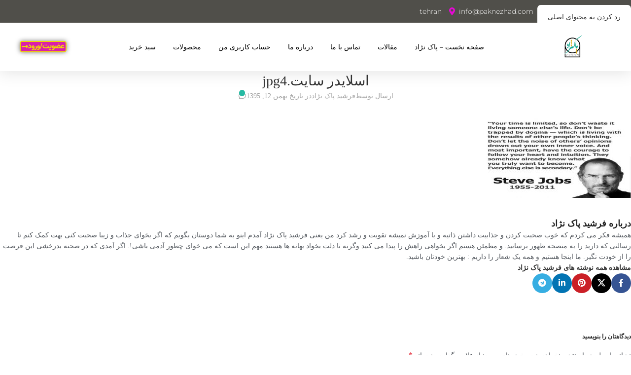

--- FILE ---
content_type: text/css; charset=UTF-8
request_url: https://paknezhad.com/wp-content/cache/min/1/wp-content/plugins/convertplug/framework/lib/fields/google-fonts/font.css?ver=1769971524
body_size: 443
content:
@font-face{font-display:swap;font-family:IRANSans;font-style:normal;font-weight:400;src:url(../../../../../../../../../../plugins/convertplug/framework/lib/fields/google-fonts/fonts/IRANSansWeb.eot);src:url('../../../../../../../../../../plugins/convertplug/framework/lib/fields/google-fonts/fonts/IRANSansWeb.eot?#iefix') format('embedded-opentype'),url(../../../../../../../../../../plugins/convertplug/framework/lib/fields/google-fonts/fonts/IRANSansWeb.woff2) format('woff2'),url(../../../../../../../../../../plugins/convertplug/framework/lib/fields/google-fonts/fonts/IRANSansWeb.woff) format('woff'),url(../../../../../../../../../../plugins/convertplug/framework/lib/fields/google-fonts/fonts/IRANSansWeb.ttf) format('truetype')}@font-face{font-display:swap;font-family:Parastoo;src:url(../../../../../../../../../../plugins/convertplug/framework/lib/fields/google-fonts/fonts/Parastoo.eot);src:url('../../../../../../../../../../plugins/convertplug/framework/lib/fields/google-fonts/fonts/Parastoo.eot?#iefix') format('embedded-opentype'),url(../../../../../../../../../../plugins/convertplug/framework/lib/fields/google-fonts/fonts/Parastoo.woff) format('woff'),url(../../../../../../../../../../plugins/convertplug/framework/lib/fields/google-fonts/fonts/Parastoo.ttf) format('truetype');font-weight:400}@font-face{font-display:swap;font-family:Sahel;src:url(../../../../../../../../../../plugins/convertplug/framework/lib/fields/google-fonts/fonts/Sahel.eot);src:url('../../../../../../../../../../plugins/convertplug/framework/lib/fields/google-fonts/fonts/Sahel.eot?#iefix') format('embedded-opentype'),url(../../../../../../../../../../plugins/convertplug/framework/lib/fields/google-fonts/fonts/Sahel.ttf) format('truetype');font-weight:400}@font-face{font-display:swap;font-family:Samim;src:url(../../../../../../../../../../plugins/convertplug/framework/lib/fields/google-fonts/fonts/samim.eot);src:url('../../../../../../../../../../plugins/convertplug/framework/lib/fields/google-fonts/fonts/samim.eot?#iefix') format('embedded-opentype'),url(../../../../../../../../../../plugins/convertplug/framework/lib/fields/google-fonts/fonts/Samim.ttf) format('truetype');font-weight:400}@font-face{font-display:swap;font-family:Shabnam;src:url(../../../../../../../../../../plugins/convertplug/framework/lib/fields/google-fonts/fonts/shabnam.eot);src:url('../../../../../../../../../../plugins/convertplug/framework/lib/fields/google-fonts/fonts/shabnam.eot?#iefix') format('embedded-opentype');font-weight:400}@font-face{font-display:swap;font-family:Tanha;src:url(../../../../../../../../../../plugins/convertplug/framework/lib/fields/google-fonts/fonts/Tanha.eot);src:url('../../../../../../../../../../plugins/convertplug/framework/lib/fields/google-fonts/fonts/Tanha.eot?#iefix') format('embedded-opentype'),url(../../../../../../../../../../plugins/convertplug/framework/lib/fields/google-fonts/fonts/Tanha.woff) format('woff'),url(../../../../../../../../../../plugins/convertplug/framework/lib/fields/google-fonts/fonts/Tanha.ttf) format('truetype');font-weight:400}@font-face{font-display:swap;font-family:Vazir;src:url(../../../../../../../../../../plugins/convertplug/framework/lib/fields/google-fonts/fonts/Vazir.eot);src:url('../../../../../../../../../../plugins/convertplug/framework/lib/fields/google-fonts/fonts/Vazir.eot?#iefix') format('embedded-opentype'),url(../../../../../../../../../../plugins/convertplug/framework/lib/fields/google-fonts/fonts/Vazir.woff) format('woff'),url(../../../../../../../../../../plugins/convertplug/framework/lib/fields/google-fonts/fonts/Vazir.woff2) format('woff2');font-weight:400}@font-face{font-display:swap;font-family:"DroidArabicKufi";src:url(../../../../../../../../../../plugins/convertplug/framework/lib/fields/google-fonts/fonts/Droid-Arabic-Kufi.eot);src:url("../../../../../../../../../../plugins/convertplug/framework/lib/fields/google-fonts/fonts/Droid-Arabic-Kufi.eot?#iefix") format("embedded-opentype"),url(../../../../../../../../../../plugins/convertplug/framework/lib/fields/google-fonts/fonts/Droid-Arabic-Kufi.otf) format("opentype"),url(../../../../../../../../../../plugins/convertplug/framework/lib/fields/google-fonts/fonts/Droid-Arabic-Kufi.svg) format("svg"),url(../../../../../../../../../../plugins/convertplug/framework/lib/fields/google-fonts/fonts/Droid-Arabic-Kufi.ttf) format("truetype"),url(../../../../../../../../../../plugins/convertplug/framework/lib/fields/google-fonts/fonts/Droid-Arabic-Kufi.woff) format("woff"),url(../../../../../../../../../../plugins/convertplug/framework/lib/fields/google-fonts/fonts/Droid-Arabic-Kufi.woff2) format("woff2")}@font-face{font-display:swap;font-family:"DroidArabicKufi-Bold";src:url(../../../../../../../../../../plugins/convertplug/framework/lib/fields/google-fonts/fonts/Droid-Arabic-Kufi-Bold.eot);src:url("../../../../../../../../../../plugins/convertplug/framework/lib/fields/google-fonts/fonts/Droid-Arabic-Kufi-Bold.eot?#iefix") format("embedded-opentype"),url(../../../../../../../../../../plugins/convertplug/framework/lib/fields/google-fonts/fonts/Droid-Arabic-Kufi-Bold.otf) format("opentype"),url(../../../../../../../../../../plugins/convertplug/framework/lib/fields/google-fonts/fonts/Droid-Arabic-Kufi-Bold.svg) format("svg"),url(../../../../../../../../../../plugins/convertplug/framework/lib/fields/google-fonts/fonts/Droid-Arabic-Kufi-Bold.ttf) format("truetype"),url(../../../../../../../../../../plugins/convertplug/framework/lib/fields/google-fonts/fonts/Droid-Arabic-Kufi-Bold.woff) format("woff"),url(../../../../../../../../../../plugins/convertplug/framework/lib/fields/google-fonts/fonts/Droid-Arabic-Kufi-Bold.woff2) format("woff2")}@font-face{font-display:swap;font-family:"SultanNahia";src:url(../../../../../../../../../../plugins/convertplug/framework/lib/fields/google-fonts/fonts/Sultan-Nahia.eot);src:url("../../../../../../../../../../plugins/convertplug/framework/lib/fields/google-fonts/fonts/Sultan-Nahia.eot?#iefix") format("embedded-opentype"),url(../../../../../../../../../../plugins/convertplug/framework/lib/fields/google-fonts/fonts/Sultan-Nahia.svg) format("svg"),url(../../../../../../../../../../plugins/convertplug/framework/lib/fields/google-fonts/fonts/Sultan-Nahia.woff) format("woff"),url(../../../../../../../../../../plugins/convertplug/framework/lib/fields/google-fonts/fonts/Sultan-Nahia.woff2) format("woff2")}@font-face{font-display:swap;font-family:'WYekan';src:url(../../../../../../../../../../plugins/convertplug/framework/lib/fields/google-fonts/fonts/WeWYekan.eot);src:url('../../../../../../../../../../plugins/convertplug/framework/lib/fields/google-fonts/fonts/WebYekan.eot?#iefix') format('embedded-opentype'),url(../../../../../../../../../../plugins/convertplug/framework/lib/fields/google-fonts/fonts/WebYekan.woff) format('woff'),url(../../../../../../../../../../plugins/convertplug/framework/lib/fields/google-fonts/fonts/WebYekan.ttf) format('truetype'),url('../../../../../../../../../../plugins/convertplug/framework/lib/fields/google-fonts/fonts/WebYekan.svg#WebYekan') format('svg')}@font-face{font-display:swap;font-family:'BHoma';src:url('../../../../../../../../../../plugins/convertplug/framework/lib/fields/google-fonts/fonts/BHoma.eot?#') format('eot'),url(../../../../../../../../../../plugins/convertplug/framework/lib/fields/google-fonts/fonts/BHoma.woff) format('woff'),url(../../../../../../../../../../plugins/convertplug/framework/lib/fields/google-fonts/fonts/BHoma.ttf) format('truetype')}@font-face{font-display:swap;font-family:'BYekan';src:url('../../../../../../../../../../plugins/convertplug/framework/lib/fields/google-fonts/fonts/BYekan.eot?#') format('eot'),url(../../../../../../../../../../plugins/convertplug/framework/lib/fields/google-fonts/fonts/BYekan.woff) format('woff'),url(../../../../../../../../../../plugins/convertplug/framework/lib/fields/google-fonts/fonts/BYekan.ttf) format('truetype')}

--- FILE ---
content_type: text/css; charset=UTF-8
request_url: https://paknezhad.com/wp-content/cache/min/1/wp-content/plugins/domino-login/includes/alerts/css/domino-alerts.css?ver=1769971524
body_size: 441
content:
#appAlerts{height:100%;background:#FFF;color:#000;font-size:62.5%}#appAlerts .alertsBody{min-height:100%;margin:0;display:grid;place-items:center;font-size:1.4rem}.alertsBody .button{border:none;color:#FFF;background:#42b983;-webkit-appearance:none;-moz-appearance:none;appearance:none;font:inherit;font-size:1.8rem;padding:.5em 1em;border-radius:.3em;cursor:pointer}.alertsBody .modal{position:absolute;position:fixed;top:0;right:0;bottom:0;left:0;margin:auto;text-align:center;width:-webkit-fit-content;width:-moz-fit-content;width:fit-content;height:-webkit-fit-content;height:-moz-fit-content;height:fit-content;max-width:22em;padding:2rem;border-radius:1rem;box-shadow:0 5px 5px rgba(0,0,0,.2);background:#FFF;z-index:999;transform:none}.alertsBody .modal h1{margin:0 0 1rem;font-family:'iransans',sans-serif;font-size:30px;letter-spacing:-.5px;font-weight:700}.alertsBody .modal p{font-family:'iransans',sans-serif;letter-spacing:-.5px;line-height:1.8;text-align:center;font-size:20px;margin:30px 0}.alertsBody .modal a{text-decoration:none;background-color:darkgray;padding:10px 50px;font-size:18px;border-radius:5px;font-family:'iransans',sans-serif;letter-spacing:-.5px;font-weight:700;color:#fff}.alertsBody .modal-overlay{content:"";position:absolute;position:fixed;top:0;right:0;bottom:0;left:0;z-index:998;background:#2c3e50;opacity:.6;cursor:pointer}.fade-enter-active,.fade-leave-active{transition:opacity 0.4s linear}.fade-enter,.fade-leave-to{opacity:0}.pop-enter-active,.pop-leave-active{transition:transform 0.4s cubic-bezier(.5,0,.5,1),opacity 0.4s linear}.pop-enter,.pop-leave-to{opacity:0;transform:scale(.3) translateY(-50%)}

--- FILE ---
content_type: text/css; charset=UTF-8
request_url: https://paknezhad.com/wp-content/cache/background-css/1/paknezhad.com/wp-content/cache/min/1/wp-content/plugins/studiare-core/assets/css/plugin.css?ver=1769971524&wpr_t=1770035116
body_size: 6321
content:
.loader-rel{position:relative}.loader{right:47.7%;border:5px solid;border-radius:50%;border-top:5px solid #f3f3f3!important;width:50px;height:50px;-webkit-animation:spin 0.8s linear infinite;animation:spin 0.8s linear infinite;display:none;margin:50px auto}p.not-found{text-align:center;font-size:18px;margin:10px auto}@-webkit-keyframes spin{0%{-webkit-transform:rotate(0deg)}100%{-webkit-transform:rotate(360deg)}}@keyframes spin{0%{transform:rotate(0deg)}100%{transform:rotate(360deg)}}.ajax-search-form{position:relative}.ajax-search-form input[type="text"]{height:70px;line-height:20px;padding:12px 30px;width:100%;outline:none;border-radius:11px;background:#fff;border:1px solid #ddd}.ajax-search-form button{position:absolute;left:7px;top:7px;border:0;padding:18px 19px 18px 19px;border-radius:8px!important;background:var(--wd-primary-color);color:#fff;font-size:22px}.ajax-search-results{border-radius:0 0 6px 6px;box-shadow:0 4px 6px 0 rgba(32,33,36,.1);padding-bottom:4px;position:absolute;background:#fff;z-index:10;width:100%}ul.ajax-search-results{list-style:none;margin-right:0}.ajax-search-results li{line-height:50px}.ajax-search-results li img{width:32px;margin-right:15px;border-radius:5px}.ajax-search-results li a{color:#333;display:block;padding:0 15px;transition:all 300ms}.ajax-search-results li a:hover{background:#f1f1f1;padding:0 20px}.list-inline-item{display:inline-block}.newest-filter,.download-filter{text-align:center;margin-bottom:50px}.newest-filter ul{margin-bottom:0}.newest-filter ul li,.download-filter ul li{cursor:pointer;padding:5px 15px;border-radius:40px;background:#fff;-webkit-box-shadow:0 10px 20px rgba(97,105,140,.1);box-shadow:0 10px 20px rgba(97,105,140,.1);margin-bottom:20px}@media screen and (max-width:768px){.download-filter ul{max-width:700px;overflow-x:scroll;overflow-y:hidden;white-space:nowrap;-webkit-overflow-scrolling:touch}.download-filter ul li{padding:0 13px;margin-bottom:9px;font-size:11px}}.newest-filter ul li.select-cat,.download-filter ul li.select-cat{color:#fff}.elementor-products.products .course-item{padding-right:0;padding-left:0}.owl-carousel,.owl-carousel .owl-item{-webkit-tap-highlight-color:transparent;position:relative}.owl-carousel{width:100%;z-index:1}.owl-carousel .owl-stage{position:relative;-ms-touch-action:pan-Y;touch-action:manipulation;-moz-backface-visibility:hidden}.owl-carousel .owl-stage:after{content:".";display:block;clear:both;visibility:hidden;line-height:0;height:0}.owl-carousel .owl-stage-outer{position:relative;overflow:hidden;padding-top:10px;-webkit-transform:translate3d(0,0,0)}.owl-carousel .owl-item,.owl-carousel .owl-wrapper{-webkit-backface-visibility:hidden;-moz-backface-visibility:hidden;-ms-backface-visibility:hidden;-webkit-transform:translate3d(0,0,0);-moz-transform:translate3d(0,0,0);-ms-transform:translate3d(0,0,0)}.owl-carousel .owl-item{min-height:1px;float:left;-webkit-backface-visibility:hidden;-webkit-touch-callout:none}.owl-carousel .owl-item img{display:block;width:100%}.owl-carousel .owl-dots.disabled,.owl-carousel .owl-nav.disabled{display:none}.no-js .owl-carousel,.owl-carousel.owl-loaded{display:block}.owl-carousel .owl-dot,.owl-carousel .owl-nav .owl-next,.owl-carousel .owl-nav .owl-prev{cursor:pointer;-webkit-user-select:none;-khtml-user-select:none;-moz-user-select:none;-ms-user-select:none;user-select:none}.owl-carousel button.owl-dot{background:0 0;color:inherit;border:none;padding:0!important;font:inherit}.owl-carousel .owl-nav button.owl-next,.owl-carousel .owl-nav button.owl-prev{border:none;padding:0!important;font:inherit}.owl-carousel.owl-loading{opacity:0;display:block}.owl-carousel.owl-hidden{opacity:0}.owl-carousel.owl-refresh .owl-item{visibility:hidden}.owl-carousel.owl-drag .owl-item{-ms-touch-action:pan-y;touch-action:pan-y;-webkit-user-select:none;-moz-user-select:none;-ms-user-select:none;user-select:none}.owl-carousel.owl-grab{cursor:move;cursor:grab}.owl-carousel.owl-rtl{direction:rtl}.owl-carousel.owl-rtl .owl-item{float:right}.owl-carousel .animated{animation-duration:1s;animation-fill-mode:both}.owl-carousel .owl-animated-in{z-index:0}.owl-carousel .owl-animated-out{z-index:1}.owl-carousel .fadeOut{animation-name:fadeOut}@keyframes fadeOut{0%{opacity:1}100%{opacity:0}}.owl-height{transition:height .5s ease-in-out}.owl-carousel .owl-item .owl-lazy{opacity:0;transition:opacity .4s ease}.owl-carousel .owl-item .owl-lazy:not([src]),.owl-carousel .owl-item .owl-lazy[src^=""]{max-height:0}.owl-carousel .owl-item img.owl-lazy{transform-style:preserve-3d}.owl-carousel .owl-video-wrapper{position:relative;height:100%;background:#000}.owl-carousel .owl-video-play-icon{position:absolute;height:80px;width:80px;left:50%;top:50%;margin-left:-40px;margin-top:-40px;background:var(--wpr-bg-d050c402-ed78-4997-bcc1-ffdf4f0e7a6f) no-repeat;cursor:pointer;z-index:1;-webkit-backface-visibility:hidden;transition:transform .1s ease}.owl-carousel .owl-video-play-icon:hover{-ms-transform:scale(1.3,1.3);transform:scale(1.3,1.3)}.owl-carousel .owl-video-playing .owl-video-play-icon,.owl-carousel .owl-video-playing .owl-video-tn{display:none}.owl-carousel .owl-video-tn{opacity:0;height:100%;background-position:center center;background-repeat:no-repeat;background-size:contain;transition:opacity .4s ease}.owl-carousel .owl-video-frame{position:relative;z-index:1;height:100%;width:100%}.testi-bottom ul{list-style:none}.testi-bottom ul li.list-inline-item{display:inline-block}.blog-slider{width:95%;position:relative;max-width:800px;margin:auto;background:#fff;box-shadow:0 14px 80px rgba(34,35,58,.2);padding:25px;border-radius:25px;height:400px;transition:all .3s}@media screen and (max-width:992px){.blog-slider{max-width:680px;height:400px}}@media screen and (max-width:768px){.blog-slider{min-height:500px;height:auto;margin:180px auto}}@media screen and (max-height:500px) and (min-width:992px){.blog-slider{height:350px}}.blog-slider__item{display:flex;align-items:center}@media screen and (max-width:768px){.blog-slider__item{flex-direction:column}}.blog-slider__item.swiper-slide-active .blog-slider__img img{opacity:1;transition-delay:.3s}.blog-slider__item.swiper-slide-active .blog-slider__content>*{opacity:1;transform:none}.blog-slider__item.swiper-slide-active .blog-slider__content>*:nth-child(1){transition-delay:0.3s}.blog-slider__item.swiper-slide-active .blog-slider__content>*:nth-child(2){transition-delay:0.4s}.blog-slider__item.swiper-slide-active .blog-slider__content>*:nth-child(3){transition-delay:0.5s}.blog-slider__item.swiper-slide-active .blog-slider__content>*:nth-child(4){transition-delay:0.6s}.blog-slider__item.swiper-slide-active .blog-slider__content>*:nth-child(5){transition-delay:0.7s}.blog-slider__item.swiper-slide-active .blog-slider__content>*:nth-child(6){transition-delay:0.8s}.blog-slider__item.swiper-slide-active .blog-slider__content>*:nth-child(7){transition-delay:0.9s}.blog-slider__item.swiper-slide-active .blog-slider__content>*:nth-child(8){transition-delay:1s}.blog-slider__item.swiper-slide-active .blog-slider__content>*:nth-child(9){transition-delay:1.1s}.blog-slider__item.swiper-slide-active .blog-slider__content>*:nth-child(10){transition-delay:1.2s}.blog-slider__item.swiper-slide-active .blog-slider__content>*:nth-child(11){transition-delay:1.3s}.blog-slider__item.swiper-slide-active .blog-slider__content>*:nth-child(12){transition-delay:1.4s}.blog-slider__item.swiper-slide-active .blog-slider__content>*:nth-child(13){transition-delay:1.5s}.blog-slider__item.swiper-slide-active .blog-slider__content>*:nth-child(14){transition-delay:1.6s}.blog-slider__item.swiper-slide-active .blog-slider__content>*:nth-child(15){transition-delay:1.7s}.blog-slider__img{width:300px;flex-shrink:0;height:300px;box-shadow:4px 13px 30px 1px rgba(43,65,97,.2);border-radius:20px;transform:translateX(80px);overflow:hidden}.blog-slider__img:after{content:'';position:absolute;top:0;left:0;width:100%;height:100%;border-radius:20px;opacity:.7}.blog-slider__img img{width:100%;height:100%;object-fit:cover;display:block;opacity:0;border-radius:20px;transition:all .3s}@media screen and (max-width:768px){.blog-slider__img{transform:translateY(-50%);width:90%}}@media screen and (max-width:576px){.blog-slider__img{width:95%}}@media screen and (max-height:500px) and (min-width:992px){.blog-slider__img{height:270px}}.blog-slider__content{padding-left:25px}@media screen and (max-width:768px){.blog-slider__content{margin-top:-80px;text-align:center;padding:0 30px}}@media screen and (max-width:576px){.blog-slider__content{padding:0}}.blog-slider__content>*{opacity:0;transform:translateY(25px);transition:all .4s}.blog-slider__code{color:#a7a7a7;margin-bottom:0;display:block;font-weight:500}.blog-slider__title{font-size:18px;font-weight:600;color:#0d0925;margin-bottom:9px}.blog-slider__text{color:#555;margin-bottom:10px;line-height:1.5em}.blog-slider__button{display:inline-flex;background-image:linear-gradient(147deg,#fe8a39 0%,#fd3838 74%);padding:15px 35px;border-radius:50px;color:#fff;box-shadow:0 14px 80px rgba(252,56,56,.4);text-decoration:none;justify-content:center;text-align:center;letter-spacing:0;font-size:14px;letter-spacing:0;font-weight:600}.blog-slider__button .fal{font-size:27px;margin-left:10px}@media screen and (max-width:576px){.blog-slider__button{width:100%}}.blog-slider .swiper-container-horizontal>.swiper-pagination-bullets,.blog-slider .swiper-pagination-custom,.blog-slider .swiper-pagination-fraction{bottom:10px;left:0;width:100%}.blog-slider__pagination{position:absolute;z-index:21;left:20px!important;width:11px!important;text-align:center;right:auto!important;top:50%;bottom:auto!important;transform:translateY(-50%)}@media screen and (max-width:768px){.blog-slider__pagination{transform:translateX(-50%);left:50%!important;top:205px;width:100%!important;display:flex;justify-content:center;align-items:center}}.blog-slider__pagination.swiper-pagination-bullets .swiper-pagination-bullet{margin:8px 0!important}@media screen and (max-width:768px){.blog-slider__pagination.swiper-pagination-bullets .swiper-pagination-bullet{margin:0 5px!important}}.blog-slider__pagination .swiper-pagination-bullet{width:11px;height:11px;display:block;border-radius:10px;background:#062744;opacity:.2;transition:all .3s}.blog-slider__pagination .swiper-pagination-bullet-active{opacity:1;background:var(--wd-primary-color);height:30px;box-shadow:4px 13px 30px 1px rgba(43,65,97,.2)}@media screen and (max-width:768px){.blog-slider__pagination .swiper-pagination-bullet-active{height:11px;width:30px}}.blog-slider__code .fal{margin-left:10px}.ts-grid-box{display:-webkit-box;display:-ms-flexbox;display:flex;-webkit-box-align:start;-ms-flex-align:start;align-items:flex-start;-ms-flex-wrap:wrap;flex-wrap:wrap}.ts-grid-box .mejs-container,.ts-grid-box .mejs-container .mejs-controls,.ts-grid-box .mejs-embed,.ts-grid-box .mejs-embed body{background:#2220}.ts-grid-box .mejs-overlay-play:before{content:" ";position:absolute;display:block;width:100%;height:100%;z-index:1;bottom:0;left:0;background:-webkit-gradient(linear,left top,left bottom,color-stop(40%,rgba(0,0,0,0)),to(rgba(0,0,0,.75)));background:-o-linear-gradient(top,rgba(0,0,0,0) 40%,rgba(0,0,0,.75) 100%);background:linear-gradient(to bottom,rgba(0,0,0,0) 40%,rgba(0,0,0,.75) 100%)}.featured-col{-webkit-box-flex:0;-ms-flex:0 0 60%;flex:0 0 60%;max-width:60%;border-radius:10px;overflow:hidden;box-shadow:0 20px 20px -20px rgb(0 0 0 / 51%)}.playlist-col{-webkit-box-flex:0;-ms-flex:0 0 40%;flex:0 0 40%;max-width:40%}@media screen and (max-width:962px){.featured-col{-webkit-box-flex:0;-ms-flex:0 0 100%;flex:0 0 100%;max-width:100%}.playlist-col{-webkit-box-flex:0;-ms-flex:0 0 100%;flex:0 0 100%;max-width:100%;margin-top:20px}}.tab-content>.tab-pane{display:none}.tab-content>.active{display:block}.media-body .post-date-info{color:rgb(255 255 255 / 46%)}a.nav-item .post-content img{width:128px;margin-left:10px}.post-list-box .nav-link{padding:18px 18px;width:100%;background:rgb(0 0 0 / 20%);display:block;margin-bottom:8px;border-radius:4px}.post-list-box .nav-link:hover{background:rgb(0 0 0 / 40%)}.post-list-box .nav-item.nav-link.active{background:rgb(0 0 0 / 40%)}.post-list-box a{position:relative}.post-list-box>a:first-child::before{content:"جدید";position:absolute;top:0;right:0;padding:0 3px;font-size:12px;background-color:#d71515;color:#FFF;border-radius:3px;-moz-border-radius:3px;-webkit-border-radius:3px;z-index:10;opacity:.9}.nav.post-list-box{max-height:408px;padding:0 20px;overflow-y:scroll}.nav.post-list-box::-webkit-scrollbar{width:12px}.nav.post-list-box::-webkit-scrollbar-track{-webkit-box-shadow:inset 0 0 6px rgba(0,0,0,.3);border-radius:10px}.nav.post-list-box::-webkit-scrollbar-thumb{border-radius:10px;-webkit-box-shadow:inset 0 0 6px rgba(0,0,0,.5)}.nav.post-list-box .post-title{font-size:15px;font-weight:300;color:#cecece;margin-bottom:5px;line-height:20px}.tab-pane{position:relative}.fade{opacity:0;transition:opacity .15s linear}.fade.show{opacity:1}.media{display:-webkit-box;display:-ms-flexbox;display:flex;-webkit-box-align:start;-ms-flex-align:start;align-items:flex-start}.elementory-section .course-section .panel-group .course-panel-heading{border-top:1px solid #e9ecef;display:-webkit-box;display:-ms-flexbox;display:flex;-webkit-box-align:center;-ms-flex-align:center;align-items:center;padding:20px 15px;cursor:pointer;-webkit-transition:background-color .2s ease-out;transition:background-color .2s ease-out}.elementory-section .course-section .panel-group .course-panel-heading.active,.elementory-section .course-section .panel-group .course-panel-heading:hover{background-color:#f8f9fa}.elementory-section .course-section .panel-group .course-panel-heading.active .panel-heading-left .course-lesson-icon i,.elementory-section .course-section .panel-group .course-panel-heading:hover .panel-heading-left .course-lesson-icon i{color:#ec406a}.elementory-section .course-section .panel-group .course-panel-heading .panel-heading-left{display:-webkit-box;display:-ms-flexbox;display:flex;-webkit-box-align:center;-ms-flex-align:center;align-items:center;-webkit-box-flex:1;-ms-flex-positive:1;flex-grow:1}.elementory-section .course-section .panel-group .course-panel-heading .panel-heading-left .title{margin-bottom:0}.elementory-section .course-section .panel-group .course-panel-heading .panel-heading-left .course-lesson-icon{line-height:1;margin-left:15px}.elementory-section .course-section .panel-group .course-panel-heading .panel-heading-left .course-lesson-icon i{color:#d4d9dd;font-size:20px;-webkit-transition:color .2s ease-out;transition:color .2s ease-out}.elementory-section .course-section .panel-group .course-panel-heading .panel-heading-left .title h4{font-size:16px;margin:0 0 8px}.elementory-section .course-section .panel-group .course-panel-heading .panel-heading-left .title>p{font-size:14px;color:#adb5bd;font-weight:400;margin:0;line-height:1}.elementory-section .course-section .panel-group .course-panel-heading .panel-heading-left .badge-item{background-color:#e9ecef;padding:2px 6px;display:inline-block;font-size:12px;border-radius:2px;margin-left:6px;line-height:1.2;text-transform:capitalize}.elementory-section .course-section .panel-group .course-panel-heading .panel-heading-left .badge-item.video{background-color:#65bded;color:#fff}.elementory-section .course-section .panel-group .course-panel-heading .panel-heading-left .badge-item.quiz{background-color:#bd83ef;color:#fff}.elementory-section .course-section .panel-group .course-panel-heading .panel-heading-left .badge-item.lecture{background-color:#68e8b7;color:#fff}.elementory-section .course-section .panel-group .course-panel-heading .panel-heading-left .badge-item.exam{background-color:#e89369;color:#fff}.elementory-section .course-section .panel-group .course-panel-heading .panel-heading-left .badge-item.practice{background-color:#eada68;color:#fff}.elementory-section .course-section .panel-group .course-panel-heading .panel-heading-left .badge-item.attachments{background-color:#4ece3d;color:#fff}.elementory-section .course-section .panel-group .course-panel-heading .panel-heading-left .badge-item.sound{background-color:#a76388;color:#fff}.elementory-section .course-section .panel-group .course-panel-heading .panel-heading-left .badge-item.free{background-color:#8be669;color:#fff}.elementory-section .course-section .panel-group .course-panel-heading .panel-heading-right{display:-webkit-box;display:-ms-flexbox;display:flex;-webkit-box-pack:end;-ms-flex-pack:end;justify-content:flex-end}.elementory-section .course-section .panel-group .course-panel-heading .private-lesson{margin-left:6px;padding-right:0}.private-lesson .fal.green-lock{color:#48af3b}@media (max-width:767.98px){.elementory-section .course-section .panel-group .course-panel-heading .private-lesson i{margin-right:0!important}.elementory-section .course-section .panel-group .course-panel-heading .private-lesson span{display:none}}.elementory-section .course-section .panel-group .course-panel-heading .preview-button{background-color:#ff6060;color:#fff;border-radius:30px}.elementory-section .course-section .panel-group .course-panel-heading .download-button{background-color:#4ece3d;margin-right:8px;color:#fff;height:34px;border-radius:30px}.elementory-section .course-section .panel-group .course-panel-heading .download-button.gray{background-color:#bac2c5;margin-right:8px;color:#fff;border-radius:30px}@media (max-width:767.98px){.elementory-section .course-section .panel-group .course-panel-heading .preview-button{display:none}}.elementory-section .course-section .panel-group .course-panel-heading .preview-button.for-mobile{display:none}@media (max-width:767.98px){.elementory-section .course-section .panel-group .course-panel-heading .preview-button.for-mobile{display:block}}.elementory-section .course-section .panel-group .course-panel-heading .preview-button.for-mobile i{margin-left:0}.elementory-section .course-section .panel-group .course-panel-heading .download-button,.elementory-section .course-section .panel-group .course-panel-heading .preview-button,.elementory-section .course-section .panel-group .course-panel-heading .private-lesson{font-size:14px;line-height:1.5;padding:7px 10px}.elementory-section .course-section .panel-group .course-panel-heading .preview-button i{margin-left:5px}.elementory-section .course-section .panel-group .course-panel-heading .private-lesson i{margin-left:5px}.elementory-section .course-section .panel-group .panel-content{max-height:0;overflow:hidden;background-color:#f8f9fa;-webkit-transition:max-height .2s ease-out;transition:max-height .2s ease-out}.elementory-section .course-section .panel-group .panel-content .panel-content-inner{padding:15px 15px 20px 15px;background:#fff;font-size:13px;text-align:justify;border:1px solid #e9ecef}.course-wrapper-inner{display:-webkit-box;display:-ms-flexbox;display:flex;-ms-flex-wrap:wrap;flex-wrap:wrap;margin-right:-15px;margin-left:-15px}.course-main-wrapper.shop-sidebar-left .course-wrapper-inner{-webkit-box-orient:horizontal;-webkit-box-direction:reverse;-ms-flex-direction:row-reverse;flex-direction:row-reverse}.course-wrapper-inner .courses-holder{position:relative;width:100%;min-height:1px;padding-right:15px;padding-left:15px}@media (min-width:992px){.course-main-wrapper.has-sidebar .course-wrapper-inner .courses-holder{-webkit-box-flex:0;-ms-flex:0 0 66.66667%;flex:0 0 66.66667%;max-width:66.66667%}}.courses-holder .courses-top-bar{background-color:#fff;border:1px solid #e5e5e5;border-radius:4px;margin-bottom:1.875rem;padding:1rem 1.25rem}.courses-holder .term-description{background-color:#fff;border:1px solid #e5e5e5;border-radius:4px;margin-bottom:1.875rem;padding:1rem 1.25rem}.courses-holder .courses-top-bar .courses-top-bar-inner{display:-webkit-box;display:-ms-flexbox;display:flex;-webkit-box-align:center;-ms-flex-align:center;align-items:center}.courses-holder .courses-top-bar .courses-top-bar-inner .courses-top-bar-left{display:-webkit-box;display:-ms-flexbox;display:flex;-webkit-box-flex:1;-ms-flex-positive:1;flex-grow:1;-webkit-box-align:center;-ms-flex-align:center;align-items:center}.courses-holder .courses-top-bar .courses-top-bar-inner .courses-top-bar-left .woocommerce-result-count{margin-bottom:0}.courses-holder .courses-top-bar .layout-switcher{margin-right:1rem}@media (max-width:767.98px){.courses-holder .courses-top-bar .layout-switcher{display:none}}.courses-holder .courses-top-bar .layout-switcher>a{display:-webkit-inline-box;display:-ms-inline-flexbox;display:inline-flex;-webkit-box-pack:center;-ms-flex-pack:center;justify-content:center;-webkit-box-align:center;-ms-flex-align:center;align-items:center;border:1px solid #e5e5e5;border-radius:2px;padding:.5rem .625rem;margin-right:.3125rem}.courses-holder .courses-top-bar .layout-switcher>a.active{background-color:#1e83f0;border-color:#1e83f0}.courses-holder .courses-top-bar .layout-switcher>a.active svg{fill:#fff}.courses-holder .courses-top-bar .layout-switcher>a svg{fill:#495057;width:20px;height:20px;-webkit-transition:all .2s ease-in-out;transition:all .2s ease-in-out}.elementory-section .course-section-title-elementory{margin:0;padding:5px 10px;display:flex}.elementory-section .course-section-title-elementory.cursor-pointer{cursor:pointer}.elementory-section .course-section-title-elementory .far{padding:4px 0 4px 10px;color:#7b868a}.elementory-section .course-section-title-elementory .fal{position:absolute;left:40px;top:23px;font-size:25px;-webkit-transition:all .3s;-moz-transition:all .3s;-ms-transition:all .3s;-o-transition:all .3s;transition:all .3s;color:#bdbdbd}.elementory-section .course-section-title-elementory img{max-width:58px!important;margin-left:15px;display:inline-block}.elementory-section .course-section-title-elementory .gheadlinel{display:inline-block;margin-right:7px;color:#111}.elementory-section .course-section-title-elementory .gheadlinel span{font-size:18px;font-weight:600}.elementory-section .course-section-title-elementory .gheadlinel p{margin-bottom:0}.elementory-section .course-section.active .course-section-title-elementory .fal{-webkit-transform:rotate(180deg);-moz-transform:rotate(180deg);-ms-transform:rotate(180deg);-o-transform:rotate(180deg);transform:rotate(180deg)}.elementory-section .course-section{background:#fff;padding:10px 18px;border:1px solid #e9ecef;border-radius:var(--wd-brd-radius);box-shadow:0 0 18px rgb(41 58 78 / 9%)}@media (max-width:991.98px){.elementory-section .course-section-title-elementory .gheadlinel span{font-size:14px;font-weight:600}.elementory-section .course-section-title-elementory .gheadlinel{float:none;width:100%;padding-left:11px}.elementory-section .course-section-title-elementory .gheadlinel p{font-size:11px}.elementory-section .course-section-title-elementory img{max-width:35px!important;margin-left:5px}.elementory-section .course-section{background:#f7f7f7;padding:10px 10px;border:1px solid #e9ecef;border-radius:var(--wd-brd-radius);padding-left:21px}}.panel-group.deactive{display:none}@media (max-width:767.98px){.elementory-section .course-section-title-elementory .fa{left:14px;top:30px;font-size:18px}.elementory-section .course-section-title-elementory{padding:2px 2px}.elementory-section .course-section .panel-group .course-panel-heading .panel-heading-left .title h4{font-size:13px}.elementory-section .course-section .panel-group .course-panel-heading .panel-heading-left .title>p{display:none}.elementory-section .course-section .panel-group .course-panel-heading{padding:15px}.elementory-section .course-section .panel-group .course-panel-heading .panel-heading-left .badge-item{font-size:11px;font-weight:400}.elementory-section .course-section-title-elementory .fal{left:8px;top:34px;font-size:15px}.elementory-section .course-section-title-elementory .gheadlinel{padding-left:11px;line-height:20px}}.mejs-container,.mejs-container .mejs-controls,.mejs-embed,.mejs-embed body{direction:ltr}.pelleh-podcast .mejs-container,.pelleh-podcast .mejs-container .mejs-controls,.pelleh-podcast .mejs-embed,.pelleh-podcast .mejs-embed body{background-color:transparent}.audio_post_thumb .mejs-container,.audio_post_thumb .mejs-container .mejs-controls,.audio_post_thumb .mejs-embed,.audio_post_thumb .mejs-embed body{background-color:transparent}.blog-loop-inner .post-inner.audio-inner .post-thumbnail:before{content:" ";position:absolute;display:block;width:100%;height:100%;z-index:1;bottom:0;left:0;background:-webkit-gradient(linear,left top,left bottom,color-stop(40%,rgba(0,0,0,0)),to(rgba(0,0,0,.39)));background:-o-linear-gradient(top,rgba(0,0,0,0) 40%,rgba(0,0,0,.39) 100%);background:linear-gradient(to bottom,rgba(0,0,0,0) 40%,rgba(0,0,0,.39) 100%)}.pelleh-podcast .mejs-controls .mejs-horizontal-volume-slider .mejs-horizontal-volume-total,.pelleh-podcast .mejs-controls .mejs-time-rail .mejs-time-total{background:rgb(195,195,195)}.pelleh-podcast .mejs-time-handle-content{border:0px!important;height:4px!important}.pelleh-podcast .mejs-controls .mejs-time-rail .mejs-time-current{background:#f69600}.pelleh-podcast .mejs-time-total{margin:8px 0 0}.pelleh-podcast .mejs-play>button{background:0 0!important}.pelleh-podcast .mejs-button button{background:0 0!important;color:#555!important}.pelleh-podcast .mejs-button button:before{content:"";display:inline-block;font-family:'fontawesome_pro';font-weight:300;text-align:center;line-height:15px;font-size:15px}.pelleh-podcast .mejs-button.mejs-play button:before{content:"\f04b"}.pelleh-podcast .mejs-button.mejs-mute button:before{content:"\f6a8"}.pelleh-podcast .mejs-button.mejs-unmute button:before{content:"\f6a9"}.pelleh-podcast .mejs-button.mejs-pause button:before{content:"\f04c"}.pelleh-podcast .mejs-button.mejs-replay button:before{content:"\f01e"}.pelleh-podcast .mejs-controls .mejs-time-rail .mejs-time-loaded{background:#555}.pelleh-podcast .mejs-time{color:#7d7d7d}.pelleh-podcast .mejs-container,.pelleh-podcast .mejs-container .mejs-controls{border-radius:50px}.pelleh-podcast .mejs-horizontal-volume-total{height:4px;top:17px}.pelleh-podcast .mejs-controls a.mejs-horizontal-volume-slider{display:none!important}.mejs-time-buffering,.mejs-time-current,.mejs-time-float,.mejs-time-float-corner,.mejs-time-float-current,.mejs-time-hovered,.mejs-time-loaded,.mejs-time-marker,.mejs-time-total{border-radius:5px!important;height:4px!important}.material-icons{font-family:'Material Icons';font-weight:400;font-style:normal;font-size:24px;display:inline-block;vertical-align:middle;line-height:inherit;text-transform:none;letter-spacing:normal;word-wrap:normal;white-space:nowrap;direction:ltr;-webkit-font-smoothing:antialiased;text-rendering:optimizeLegibility;-moz-osx-font-smoothing:grayscale;font-feature-settings:'liga'}.ms-skin-light-3 .ms-nav-next,.ms-skin-light-3 .ms-nav-prev{z-index:1!important}ul.circles-area{margin:50px auto;max-width:997px}li.picsingle{margin-bottom:40px}li.picsingle img.single-circleimg{float:left}li.picsingle:nth-child(even) img.single-circleimg{float:right}.row.picsingle{display:-webkit-box;display:-ms-flexbox;display:flex;-ms-flex-wrap:wrap;flex-wrap:wrap;margin-right:-15px;margin-left:-15px}@media (min-width:768px){ul.circles-area .col-md-10{-ms-flex:0 0 41.666667%;-webkit-box-flex:0;-webkit-flex:0 0 41.666667%;flex:0 0 41.666667%;max-width:41.666667%;padding-left:20px;padding-right:20px;position:relative}ul.circles-area .col-md-14{-ms-flex:0 0 58.333333%;-webkit-box-flex:0;-webkit-flex:0 0 58.333333%;flex:0 0 58.333333%;max-width:58.333333%;position:relative}ul.circles-area li.picsingle:nth-child(even) .col-md-10{order:2}ul.circles-area li.picsingle:nth-child(even) .col-md-14{order:1}}@media (max-width:768px){ul.circles-area .col-md-10{-ms-flex:0 0 100%;-webkit-box-flex:0;-webkit-flex:0 0 100%;flex:0 0 100%;max-width:100%;padding-left:20px;padding-right:20px;position:relative}ul.circles-area .col-md-14{-ms-flex:0 0 100%;-webkit-box-flex:0;-webkit-flex:0 0 100%;flex:0 0 100%;max-width:100%;position:relative}}li.picsingle .single-circsvg{position:absolute;top:-20px;height:320px;width:320px}li.picsingle:nth-child(odd) .single-circsvg{left:0}li.picsingle:nth-child(even) .single-circsvg{right:0}.circles-area li.picsingle .content{padding:0 40px;padding-top:60px;position:relative;font-size:14px;line-height:30px}li.picsingle:nth-child(odd) .content{padding-left:70px}li.picsingle:nth-child(even) .content{padding-right:70px}.circles-area li.picsingle:nth-child(even) .single-linesvg{position:absolute;top:-80px;left:15px}.single-linesvg{position:absolute;top:-80px;left:0}.col-md-14{position:relative}.single-linesvg2{position:absolute;bottom:-220px;right:15px}li.picsingle:nth-child(odd) .single-linesvg{display:none}li.picsingle:nth-child(odd) .single-linesvg2,li.picsingle:last-child .single-linesvg2{display:none}.top-part .more{border:1px solid #d3d3d3;border-radius:30px;height:48px;position:absolute;display:inline-block;margin:15px 0;overflow:hidden;max-width:48px;line-height:46px;color:#555;-webkit-transition:all 0.3s ease;-moz-transition:all 0.3s ease;-o-transition:all 0.3s ease;transition:all 0.3s ease}.circles-area .top-part .more:hover{background-color:#fff;max-width:200px;padding-left:20px}li.picsingle:nth-child(odd) .top-part .more{left:47px;bottom:-64px}li.picsingle:nth-child(even) .top-part .more{left:30px;bottom:-64px}.circles-area .top-part .more i{height:48px;line-height:46px;width:48px;text-align:center;font-size:17px;display:var(--fa-display,inline-block)}h3.step-title{font-size:19px;font-weight:700;margin-bottom:3px}span.step-subtitle{font-size:11px}.svgline-animate{animation-duration:0.7s;animation-iteration-count:infinite;animation-fill-mode:both;animation-timing-function:linear;animation-name:linesvg}.svgline2-animate{animation-duration:0.7s;animation-iteration-count:infinite;animation-fill-mode:both;animation-timing-function:linear;animation-name:line2svg}@keyframes linesvg{100%{stroke-dashoffset:12}}@keyframes line2svg{100%{stroke-dashoffset:-12}}li.picsingle img.single-circleimg{float:left;border-radius:100%}li.picsingle:nth-child(odd) img.single-circleimg{top:20px;left:20px;height:280px;width:280px}li.picsingle:nth-child(even) img.single-circleimg{top:20px;right:20px;height:280px;width:280px}.circles-area li.picsingle .content{margin-bottom:130px}.circles-area li.picsingle:nth-child(even) .logo-small{position:absolute;z-index:2;top:-16px;height:50px;width:50px;left:0;padding:7px;background-color:#fff}.circles-area li.picsingle:nth-child(odd) .logo-small{position:absolute;z-index:2;top:-16px;height:50px;width:50px;right:0;padding:7px;background-color:#fff}.circles-area li.picsingle:first-child .logo-small{display:none}.image-box-item{margin:10px}.image-box-item .customer-thumbnail{position:relative}.image-box-item .customer-thumbnail img{border-radius:20px;width:100%}.image-box-item .customer-thumbnail::before{content:"";position:absolute;z-index:1;left:0;top:0;width:100%;height:100%;background:-webkit-gradient(linear,left top,left bottom,from(rgba(0,0,0,0)),color-stop(83.41%,rgba(118,74,241,.8)),to(#764AF1));background:linear-gradient(180deg,rgba(0,0,0,0) 0%,rgba(118,74,241,.8) 83.41%,#764AF1 100%);border-radius:20px;-webkit-transition:0.3s all ease;transition:0.3s all ease;opacity:0;visibility:hidden}.image-box-item:hover .customer-thumbnail::before{opacity:1;visibility:visible}.image-box-item .customer-thumbnail::after{content:"";position:absolute;left:0;top:0;width:100%;height:100%;background:-webkit-gradient(linear,left top,left bottom,from(rgba(0,0,0,0)),color-stop(83.41%,#1C2936),to(#1C2936));background:linear-gradient(180deg,rgba(0,0,0,0) 0%,#1C2936 83.41%,#1C2936 100%);border-radius:20px;-webkit-transition:0.3s all ease;transition:0.3s all ease;opacity:1;visibility:visible}.image-box-item .customer-thumbnail .customer-video-content{position:absolute;z-index:1;text-align:center;left:40px;bottom:25px;width:calc(100% - 80px)}.image-box-item .customer-thumbnail .customer-title{color:#fff;font-size:20px;line-height:1.2;font-weight:700;margin-bottom:5px}.customer-video-content p{color:rgba(255,255,255,.7);font-size:14px;line-height:1.8;font-weight:400;margin-bottom:0}.image-box-item .customer-video{position:absolute;left:50%;top:50%;z-index:1;display:inline-block;width:80px;height:80px;line-height:85px;text-align:center;background-color:var(--wd-primary-color);border-radius:50%;color:#fff;-webkit-transform:translate(-50%,-50%);transform:translate(-50%,-50%)}.image-box-item a.customer-video .fal{color:#fff!important;font-weight:100}.wd-accordion{--wd-accordion-spacing:20px}.wd-accordion .wd-scroll{height:auto}.wd-accordion .wd-scroll-content{padding-inline-end:10px}.wd-accordion.wd-style-default .wd-accordion-item{border-bottom:1px solid var(--brdcolor-gray-300)}.wd-accordion.wd-style-default:before{content:"";display:block;border-top:2px solid var(--brdcolor-gray-300)}.wd-accordion.wd-style-simple{--wd-accordion-spacing:10px}.wd-accordion.wd-style-simple>.wd-accordion-item:first-child{margin-top:calc(var(--wd-accordion-spacing) * -1)}.wd-accordion.wd-style-simple>.wd-accordion-item:last-child{margin-bottom:calc(var(--wd-accordion-spacing) * -1)}.wd-accordion.wd-style-shadow>.wd-accordion-item{border-radius:8px;box-shadow:0 1px 8px rgba(0,0,0,.1);background-color:#fff}.wd-accordion.wd-style-shadow>.wd-accordion-item>:is(.wd-accordion-title,.wd-accordion-content){padding-right:var(--wd-accordion-spacing);padding-left:var(--wd-accordion-spacing)}.global-color-scheme-light .wd-accordion.wd-style-shadow>.wd-accordion-item{background-color:var(--bgcolor-gray-200)}.wd-accordion-title{display:flex;align-items:center;padding-top:var(--wd-accordion-spacing);padding-bottom:var(--wd-accordion-spacing);cursor:pointer;transition:all 0.25s ease;user-select:none}.wd-accordion-title:is(.wd-active,:hover) .wd-accordion-title-text{color:var(--wd-primary-color)}.wd-accordion-title-text{flex:1;color:var(--wd-title-color);font-weight:var(--wd-title-font-weight);font-size:var(--wd-accordion-font-size,16px);transition:inherit}.wd-accordion-opener{position:relative;text-align:center;font-weight:600;font-size:10px;line-height:1;transition:inherit}.wd-accordion-opener.wd-opener-style-arrow:before{content:"\f107";font-family:"fontawesome_pro";font-size:18px}.wd-accordion-title.wd-active .wd-accordion-opener.wd-opener-style-arrow{transform:rotate(180deg)}.wd-accordion-title.wd-opener-pos-left{flex-direction:row-reverse}.wd-accordion-title.wd-opener-pos-left .wd-accordion-opener{margin-right:12px}.wd-accordion-title.wd-opener-pos-right{flex-direction:row}.wd-accordion-title.wd-opener-pos-right .wd-accordion-opener{margin-left:12px}.wd-accordion-title .img-wrapper{display:inline-block;margin-inline-end:5px;vertical-align:middle}.wd-accordion-content{display:none;padding-bottom:var(--wd-accordion-spacing);opacity:0;transition:opacity 0.25s ease}.wd-accordion-content.wd-active{display:block;opacity:1}@media (max-width:1024px){.wd-accordion .wd-scroll-content{overflow:visible;padding-inline-end:0;max-height:none!important}}ul.lists-title{list-style:none;margin:0}ul.lists-title li span.list-icon{margin-left:10px}

--- FILE ---
content_type: text/css; charset=UTF-8
request_url: https://paknezhad.com/wp-content/cache/min/1/wp-content/uploads/elementor/css/post-2187.css?ver=1769971537
body_size: 689
content:
.elementor-kit-2187{--e-global-color-primary:#6EC1E4;--e-global-color-secondary:#54595F;--e-global-color-text:#7A7A7A;--e-global-color-accent:#61CE70;--e-global-color-f2514d1:#FFD410;--e-global-color-b93a489:#ffde01;--e-global-color-d3f6308:#DA20AA;--e-global-color-d2451e5:#13CDDA;--e-global-color-58373a6:#97033B;--e-global-color-f4c647d:#333333;--e-global-typography-primary-font-family:"vazir web font";--e-global-typography-primary-font-weight:600;--e-global-typography-secondary-font-family:"IRANSansX";--e-global-typography-secondary-font-weight:600;--e-global-typography-text-font-family:"IRANSansX";--e-global-typography-text-font-weight:400;--e-global-typography-accent-font-family:"IRANSansX";--e-global-typography-accent-font-weight:500;color:var(--e-global-color-secondary)}.elementor-kit-2187 e-page-transition{background-color:var(--e-global-color-d3f6308)}.elementor-kit-2187 input:not([type="button"]):not([type="submit"]),.elementor-kit-2187 textarea,.elementor-kit-2187 .elementor-field-textual{box-shadow:-7px 0 10px 0 rgba(0,0,0,.5);border-radius:10px 10px 10px 10px;padding:10px 10px 10px 10px}.elementor-section.elementor-section-boxed>.elementor-container{max-width:1140px}.e-con{--container-max-width:1140px}.elementor-widget:not(:last-child){margin-block-end:20px}.elementor-element{--widgets-spacing:20px 20px;--widgets-spacing-row:20px;--widgets-spacing-column:20px}{}h1.entry-title{display:var(--page-title-display)}@media(max-width:1024px){.elementor-section.elementor-section-boxed>.elementor-container{max-width:1024px}.e-con{--container-max-width:1024px}}@media(max-width:767px){.elementor-section.elementor-section-boxed>.elementor-container{max-width:767px}.e-con{--container-max-width:767px}}@font-face{font-family:'vazir web font';font-style:normal;font-weight:400;font-display:swap;src:url(https://paknezhad.com/wp-content/uploads/2020/03/IRANSansWebFaNum.eot);src:url('https://paknezhad.com/wp-content/uploads/2020/03/IRANSansWebFaNum.eot?#iefix') format('embedded-opentype'),url(https://paknezhad.com/wp-content/uploads/2023/01/Vazir-Thin.woff2) format('woff2'),url(https://paknezhad.com/wp-content/uploads/2020/03/IRANSansWebFaNum.woff) format('woff'),url(https://paknezhad.com/wp-content/uploads/2020/03/IRANSansWebFaNum.ttf) format('truetype'),url('https://paknezhad.com/wp-content/uploads/2020/03/IRANSansWebFaNum.ttf#vazirwebfont') format('svg')}@font-face{font-family:'vazir web font';font-style:normal;font-weight:400;font-display:swap;src:url(https://paknezhad.com/wp-content/uploads/2023/01/Vazir-Bold.eot);src:url('https://paknezhad.com/wp-content/uploads/2023/01/Vazir-Bold.eot?#iefix') format('embedded-opentype'),url(https://paknezhad.com/wp-content/uploads/2023/01/Vazir-Bold.woff2) format('woff2'),url(https://paknezhad.com/wp-content/uploads/2023/01/Vazir-Bold.woff) format('woff'),url(https://paknezhad.com/wp-content/uploads/2023/01/Vazir-Bold.ttf) format('truetype'),url('https://paknezhad.com/wp-content/uploads/2020/03/IRANSansWebFaNum.woff#vazirwebfont') format('svg')}@font-face{font-family:'vazir web font';font-style:normal;font-weight:900;font-display:swap;src:url(https://paknezhad.com/wp-content/uploads/2023/01/Vazir-Black.eot);src:url('https://paknezhad.com/wp-content/uploads/2023/01/Vazir-Black.eot?#iefix') format('embedded-opentype'),url(https://paknezhad.com/wp-content/uploads/2023/01/Vazir-Black.woff2) format('woff2'),url(https://paknezhad.com/wp-content/uploads/2023/01/Vazir-Black.woff) format('woff'),url(https://paknezhad.com/wp-content/uploads/2023/01/Vazir-Black.ttf) format('truetype'),url('https://paknezhad.com/wp-content/uploads/2020/03/IRANSansWebFaNum.woff#vazirwebfont') format('svg')}@font-face{font-family:'vazir web font';font-style:normal;font-weight:500;font-display:swap;src:url(https://paknezhad.com/wp-content/uploads/2020/03/IRANSansWebFaNum.eot);src:url('https://paknezhad.com/wp-content/uploads/2020/03/IRANSansWebFaNum.eot?#iefix') format('embedded-opentype'),url(https://paknezhad.com/wp-content/uploads/2023/01/Vazir-Medium.woff2) format('woff2'),url(https://paknezhad.com/wp-content/uploads/2023/01/Vazir-Medium.woff) format('woff'),url(https://paknezhad.com/wp-content/uploads/2023/01/Vazir-Medium.ttf) format('truetype'),url('https://paknezhad.com/wp-content/uploads/2020/03/IRANSansWebFaNum.woff#vazirwebfont') format('svg')}@font-face{font-family:'vazir web font';font-style:normal;font-weight:300;font-display:swap;src:url(https://paknezhad.com/wp-content/uploads/2020/03/IRANSansWebFaNum.eot);src:url('https://paknezhad.com/wp-content/uploads/2020/03/IRANSansWebFaNum.eot?#iefix') format('embedded-opentype'),url(https://paknezhad.com/wp-content/uploads/2023/01/Vazir-Light.woff2) format('woff2'),url(https://paknezhad.com/wp-content/uploads/2023/01/Vazir-Light.woff) format('woff'),url(https://paknezhad.com/wp-content/uploads/2020/03/IRANSansWebFaNum.ttf) format('truetype'),url('https://paknezhad.com/wp-content/uploads/2020/03/IRANSansWebFaNum.woff#vazirwebfont') format('svg')}@font-face{font-family:'vazir web font';font-style:normal;font-weight:100;font-display:swap;src:url(https://paknezhad.com/wp-content/uploads/2020/03/IRANSansWebFaNum.eot);src:url('https://paknezhad.com/wp-content/uploads/2020/03/IRANSansWebFaNum.eot?#iefix') format('embedded-opentype'),url(https://paknezhad.com/wp-content/uploads/2023/01/Vazir-Thin.woff2) format('woff2'),url(https://paknezhad.com/wp-content/uploads/2020/03/IRANSansWebFaNum.woff) format('woff'),url(https://paknezhad.com/wp-content/uploads/2020/03/IRANSansWebFaNum.ttf) format('truetype'),url('https://paknezhad.com/wp-content/uploads/2020/03/IRANSansWebFaNum.woff#vazirwebfont') format('svg')}

--- FILE ---
content_type: text/css; charset=UTF-8
request_url: https://paknezhad.com/wp-content/cache/min/1/wp-content/uploads/elementor/css/post-3500.css?ver=1769971537
body_size: 1741
content:
.elementor-3500 .elementor-element.elementor-element-6a6bb38{--display:flex;--flex-direction:column;--container-widget-width:calc( ( 1 - var( --container-widget-flex-grow ) ) * 100% );--container-widget-height:initial;--container-widget-flex-grow:0;--container-widget-align-self:initial;--flex-wrap-mobile:wrap;--align-items:center;--gap:0px 0px;--row-gap:0px;--column-gap:0px;--flex-wrap:wrap;box-shadow:0 5px 30px 0 rgba(0,0,0,.1);--padding-top:0%;--padding-bottom:0%;--padding-left:0%;--padding-right:0%;--z-index:10}.elementor-3500 .elementor-element.elementor-element-47444462{--display:flex;--flex-direction:row;--container-widget-width:calc( ( 1 - var( --container-widget-flex-grow ) ) * 100% );--container-widget-height:100%;--container-widget-flex-grow:1;--container-widget-align-self:stretch;--flex-wrap-mobile:wrap;--justify-content:space-between;--align-items:stretch;--gap:10px 10px;--row-gap:10px;--column-gap:10px;--margin-top:0px;--margin-bottom:0px;--margin-left:0px;--margin-right:0px;--padding-top:12px;--padding-bottom:12px;--padding-left:12px;--padding-right:12px}.elementor-3500 .elementor-element.elementor-element-47444462:not(.elementor-motion-effects-element-type-background),.elementor-3500 .elementor-element.elementor-element-47444462>.elementor-motion-effects-container>.elementor-motion-effects-layer{background-color:#504F4A}.elementor-3500 .elementor-element.elementor-element-7b0de8dd{--display:flex;--flex-direction:column;--container-widget-width:calc( ( 1 - var( --container-widget-flex-grow ) ) * 100% );--container-widget-height:initial;--container-widget-flex-grow:0;--container-widget-align-self:initial;--flex-wrap-mobile:wrap;--justify-content:center;--align-items:flex-start;--padding-top:0px;--padding-bottom:0px;--padding-left:0px;--padding-right:0px}.elementor-widget-icon-list .elementor-icon-list-item:not(:last-child):after{border-color:var(--e-global-color-text)}.elementor-widget-icon-list .elementor-icon-list-icon i{color:var(--e-global-color-primary)}.elementor-widget-icon-list .elementor-icon-list-icon svg{fill:var(--e-global-color-primary)}.elementor-widget-icon-list .elementor-icon-list-item>.elementor-icon-list-text,.elementor-widget-icon-list .elementor-icon-list-item>a{font-family:var(--e-global-typography-text-font-family),Sans-serif;font-weight:var(--e-global-typography-text-font-weight)}.elementor-widget-icon-list .elementor-icon-list-text{color:var(--e-global-color-secondary)}.elementor-3500 .elementor-element.elementor-element-5ca4a2e .elementor-icon-list-items:not(.elementor-inline-items) .elementor-icon-list-item:not(:last-child){padding-block-end:calc(24px/2)}.elementor-3500 .elementor-element.elementor-element-5ca4a2e .elementor-icon-list-items:not(.elementor-inline-items) .elementor-icon-list-item:not(:first-child){margin-block-start:calc(24px/2)}.elementor-3500 .elementor-element.elementor-element-5ca4a2e .elementor-icon-list-items.elementor-inline-items .elementor-icon-list-item{margin-inline:calc(24px/2)}.elementor-3500 .elementor-element.elementor-element-5ca4a2e .elementor-icon-list-items.elementor-inline-items{margin-inline:calc(-24px/2)}.elementor-3500 .elementor-element.elementor-element-5ca4a2e .elementor-icon-list-items.elementor-inline-items .elementor-icon-list-item:after{inset-inline-end:calc(-24px/2)}.elementor-3500 .elementor-element.elementor-element-5ca4a2e .elementor-icon-list-icon i{color:#E607D5;transition:color 0.3s}.elementor-3500 .elementor-element.elementor-element-5ca4a2e .elementor-icon-list-icon svg{fill:#E607D5;transition:fill 0.3s}.elementor-3500 .elementor-element.elementor-element-5ca4a2e{--e-icon-list-icon-size:16px;--icon-vertical-offset:0px}.elementor-3500 .elementor-element.elementor-element-5ca4a2e .elementor-icon-list-icon{padding-inline-end:10px}.elementor-3500 .elementor-element.elementor-element-5ca4a2e .elementor-icon-list-item>.elementor-icon-list-text,.elementor-3500 .elementor-element.elementor-element-5ca4a2e .elementor-icon-list-item>a{font-family:"Montserrat",Sans-serif;font-size:14px;font-weight:300}.elementor-3500 .elementor-element.elementor-element-5ca4a2e .elementor-icon-list-text{color:#fff;transition:color 0.3s}.elementor-3500 .elementor-element.elementor-element-7597918{--display:flex;--flex-direction:row;--container-widget-width:calc( ( 1 - var( --container-widget-flex-grow ) ) * 100% );--container-widget-height:100%;--container-widget-flex-grow:1;--container-widget-align-self:stretch;--flex-wrap-mobile:wrap;--justify-content:space-between;--align-items:center;--gap:10px 10px;--row-gap:10px;--column-gap:10px;--margin-top:0px;--margin-bottom:0px;--margin-left:0px;--margin-right:0px;--padding-top:15px;--padding-bottom:15px;--padding-left:12px;--padding-right:12px}.elementor-3500 .elementor-element.elementor-element-7597918:not(.elementor-motion-effects-element-type-background),.elementor-3500 .elementor-element.elementor-element-7597918>.elementor-motion-effects-container>.elementor-motion-effects-layer{background-color:#fff}.elementor-widget-image .widget-image-caption{color:var(--e-global-color-text);font-family:var(--e-global-typography-text-font-family),Sans-serif;font-weight:var(--e-global-typography-text-font-weight)}.elementor-3500 .elementor-element.elementor-element-2bd0caf2{width:var(--container-widget-width,11.066%);max-width:11.066%;--container-widget-width:11.066%;--container-widget-flex-grow:0;text-align:end}.elementor-3500 .elementor-element.elementor-element-2bd0caf2.elementor-element{--flex-grow:0;--flex-shrink:0}.elementor-3500 .elementor-element.elementor-element-2bd0caf2 img{width:110px;height:48px;object-fit:contain;object-position:center center}.elementor-widget-nav-menu .elementor-nav-menu .elementor-item{font-family:var(--e-global-typography-primary-font-family),Sans-serif;font-weight:var(--e-global-typography-primary-font-weight)}.elementor-widget-nav-menu .elementor-nav-menu--main .elementor-item{color:var(--e-global-color-text);fill:var(--e-global-color-text)}.elementor-widget-nav-menu .elementor-nav-menu--main .elementor-item:hover,.elementor-widget-nav-menu .elementor-nav-menu--main .elementor-item.elementor-item-active,.elementor-widget-nav-menu .elementor-nav-menu--main .elementor-item.highlighted,.elementor-widget-nav-menu .elementor-nav-menu--main .elementor-item:focus{color:var(--e-global-color-accent);fill:var(--e-global-color-accent)}.elementor-widget-nav-menu .elementor-nav-menu--main:not(.e--pointer-framed) .elementor-item:before,.elementor-widget-nav-menu .elementor-nav-menu--main:not(.e--pointer-framed) .elementor-item:after{background-color:var(--e-global-color-accent)}.elementor-widget-nav-menu .e--pointer-framed .elementor-item:before,.elementor-widget-nav-menu .e--pointer-framed .elementor-item:after{border-color:var(--e-global-color-accent)}.elementor-widget-nav-menu{--e-nav-menu-divider-color:var( --e-global-color-text )}.elementor-widget-nav-menu .elementor-nav-menu--dropdown .elementor-item,.elementor-widget-nav-menu .elementor-nav-menu--dropdown .elementor-sub-item{font-family:var(--e-global-typography-accent-font-family),Sans-serif;font-weight:var(--e-global-typography-accent-font-weight)}.elementor-3500 .elementor-element.elementor-element-3b6c10ea .elementor-menu-toggle{margin-left:auto;background-color:#F0F0F0}.elementor-3500 .elementor-element.elementor-element-3b6c10ea .elementor-nav-menu .elementor-item{font-family:"Montserrat",Sans-serif;font-size:14px;font-weight:500;text-transform:capitalize}.elementor-3500 .elementor-element.elementor-element-3b6c10ea .elementor-nav-menu--main .elementor-item{color:#020202;fill:#020202;padding-left:0;padding-right:0;padding-top:24px;padding-bottom:24px}.elementor-3500 .elementor-element.elementor-element-3b6c10ea .elementor-nav-menu--main .elementor-item:hover,.elementor-3500 .elementor-element.elementor-element-3b6c10ea .elementor-nav-menu--main .elementor-item.elementor-item-active,.elementor-3500 .elementor-element.elementor-element-3b6c10ea .elementor-nav-menu--main .elementor-item.highlighted,.elementor-3500 .elementor-element.elementor-element-3b6c10ea .elementor-nav-menu--main .elementor-item:focus{color:#d3b574;fill:#d3b574}.elementor-3500 .elementor-element.elementor-element-3b6c10ea{--e-nav-menu-horizontal-menu-item-margin:calc( 35px / 2 )}.elementor-3500 .elementor-element.elementor-element-3b6c10ea .elementor-nav-menu--main:not(.elementor-nav-menu--layout-horizontal) .elementor-nav-menu>li:not(:last-child){margin-bottom:35px}.elementor-3500 .elementor-element.elementor-element-3b6c10ea .elementor-nav-menu--dropdown a,.elementor-3500 .elementor-element.elementor-element-3b6c10ea .elementor-menu-toggle{color:#DA20B9;fill:#DA20B9}.elementor-3500 .elementor-element.elementor-element-3b6c10ea .elementor-nav-menu--dropdown a:hover,.elementor-3500 .elementor-element.elementor-element-3b6c10ea .elementor-nav-menu--dropdown a:focus,.elementor-3500 .elementor-element.elementor-element-3b6c10ea .elementor-nav-menu--dropdown a.elementor-item-active,.elementor-3500 .elementor-element.elementor-element-3b6c10ea .elementor-nav-menu--dropdown a.highlighted,.elementor-3500 .elementor-element.elementor-element-3b6c10ea .elementor-menu-toggle:hover,.elementor-3500 .elementor-element.elementor-element-3b6c10ea .elementor-menu-toggle:focus{color:#d3b574}.elementor-3500 .elementor-element.elementor-element-3b6c10ea .elementor-nav-menu--dropdown a:hover,.elementor-3500 .elementor-element.elementor-element-3b6c10ea .elementor-nav-menu--dropdown a:focus,.elementor-3500 .elementor-element.elementor-element-3b6c10ea .elementor-nav-menu--dropdown a.elementor-item-active,.elementor-3500 .elementor-element.elementor-element-3b6c10ea .elementor-nav-menu--dropdown a.highlighted{background-color:rgba(0,0,0,0)}.elementor-3500 .elementor-element.elementor-element-3b6c10ea .elementor-nav-menu--dropdown a.elementor-item-active{color:#d3b574;background-color:rgba(0,0,0,0)}.elementor-3500 .elementor-element.elementor-element-3b6c10ea .elementor-nav-menu--dropdown .elementor-item,.elementor-3500 .elementor-element.elementor-element-3b6c10ea .elementor-nav-menu--dropdown .elementor-sub-item{font-family:"Montserrat",Sans-serif;font-size:13px;font-weight:400;letter-spacing:-1.5px}.elementor-3500 .elementor-element.elementor-element-3b6c10ea .elementor-nav-menu--dropdown{border-radius:5px 5px 5px 5px}.elementor-3500 .elementor-element.elementor-element-3b6c10ea .elementor-nav-menu--dropdown li:first-child a{border-top-left-radius:5px;border-top-right-radius:5px}.elementor-3500 .elementor-element.elementor-element-3b6c10ea .elementor-nav-menu--dropdown li:last-child a{border-bottom-right-radius:5px;border-bottom-left-radius:5px}.elementor-3500 .elementor-element.elementor-element-3b6c10ea .elementor-nav-menu--main .elementor-nav-menu--dropdown,.elementor-3500 .elementor-element.elementor-element-3b6c10ea .elementor-nav-menu__container.elementor-nav-menu--dropdown{box-shadow:11px 15px 20px 0 rgba(0,0,0,.1)}.elementor-3500 .elementor-element.elementor-element-3b6c10ea .elementor-nav-menu--dropdown a{padding-left:10px;padding-right:10px;padding-top:24px;padding-bottom:24px}.elementor-3500 .elementor-element.elementor-element-3b6c10ea .elementor-nav-menu--main>.elementor-nav-menu>li>.elementor-nav-menu--dropdown,.elementor-3500 .elementor-element.elementor-element-3b6c10ea .elementor-nav-menu__container.elementor-nav-menu--dropdown{margin-top:15px!important}.elementor-3500 .elementor-element.elementor-element-3b6c10ea div.elementor-menu-toggle{color:#0CE40B}.elementor-3500 .elementor-element.elementor-element-3b6c10ea div.elementor-menu-toggle svg{fill:#0CE40B}.elementor-widget-button .elementor-button{background-color:var(--e-global-color-accent);font-family:var(--e-global-typography-accent-font-family),Sans-serif;font-weight:var(--e-global-typography-accent-font-weight)}.elementor-3500 .elementor-element.elementor-element-77c7bdb1 .elementor-button{background-color:var(--e-global-color-d3f6308);font-family:"vazir web font",Sans-serif;font-weight:600;text-shadow:0 0 96px rgba(0,0,0,.3);fill:#EED707;color:#EED707;box-shadow:0 0 10px 0 rgba(0,0,0,.5);border-style:solid;border-width:2px 2px 2px 2px;border-radius:5px 5px 5px 5px;padding:2px 2px 2px 2px}.elementor-3500 .elementor-element.elementor-element-77c7bdb1 .elementor-button:hover,.elementor-3500 .elementor-element.elementor-element-77c7bdb1 .elementor-button:focus{background-color:#16163f;color:#d3b574}.elementor-3500 .elementor-element.elementor-element-77c7bdb1 .elementor-button-content-wrapper{flex-direction:row-reverse}.elementor-3500 .elementor-element.elementor-element-77c7bdb1 .elementor-button .elementor-button-content-wrapper{gap:0}.elementor-3500 .elementor-element.elementor-element-77c7bdb1 .elementor-button:hover svg,.elementor-3500 .elementor-element.elementor-element-77c7bdb1 .elementor-button:focus svg{fill:#d3b574}.elementor-theme-builder-content-area{height:400px}.elementor-location-header:before,.elementor-location-footer:before{content:"";display:table;clear:both}@media(max-width:1024px){.elementor-3500 .elementor-element.elementor-element-47444462{--padding-top:27px;--padding-bottom:27px;--padding-left:15px;--padding-right:15px}.elementor-3500 .elementor-element.elementor-element-5ca4a2e .elementor-icon-list-item>.elementor-icon-list-text,.elementor-3500 .elementor-element.elementor-element-5ca4a2e .elementor-icon-list-item>a{font-size:12px}.elementor-3500 .elementor-element.elementor-element-7597918{--padding-top:20px;--padding-bottom:20px;--padding-left:15px;--padding-right:15px}.elementor-3500 .elementor-element.elementor-element-2bd0caf2>.elementor-widget-container{padding:0 90px 0 0}.elementor-3500 .elementor-element.elementor-element-2bd0caf2 img{width:133px}.elementor-3500 .elementor-element.elementor-element-3b6c10ea .elementor-nav-menu--main>.elementor-nav-menu>li>.elementor-nav-menu--dropdown,.elementor-3500 .elementor-element.elementor-element-3b6c10ea .elementor-nav-menu__container.elementor-nav-menu--dropdown{margin-top:20px!important}}@media(max-width:767px){.elementor-3500 .elementor-element.elementor-element-47444462{--padding-top:15px;--padding-bottom:15px;--padding-left:15px;--padding-right:15px}.elementor-3500 .elementor-element.elementor-element-2bd0caf2>.elementor-widget-container{padding:0 0 0 0}.elementor-3500 .elementor-element.elementor-element-2bd0caf2 img{width:100px}.elementor-3500 .elementor-element.elementor-element-3b6c10ea .elementor-nav-menu--dropdown .elementor-item,.elementor-3500 .elementor-element.elementor-element-3b6c10ea .elementor-nav-menu--dropdown .elementor-sub-item{font-size:16px}.elementor-3500 .elementor-element.elementor-element-3b6c10ea .elementor-nav-menu--dropdown a{padding-top:24px;padding-bottom:24px}.elementor-3500 .elementor-element.elementor-element-3b6c10ea .elementor-nav-menu--main>.elementor-nav-menu>li>.elementor-nav-menu--dropdown,.elementor-3500 .elementor-element.elementor-element-3b6c10ea .elementor-nav-menu__container.elementor-nav-menu--dropdown{margin-top:20px!important}.elementor-3500 .elementor-element.elementor-element-77c7bdb1 .elementor-button{padding:15px 20px 15px 20px}}@media(min-width:768px){.elementor-3500 .elementor-element.elementor-element-6a6bb38{--width:100%}.elementor-3500 .elementor-element.elementor-element-47444462{--content-width:1200px}.elementor-3500 .elementor-element.elementor-element-7b0de8dd{--width:570px}.elementor-3500 .elementor-element.elementor-element-7597918{--content-width:1200px}}@media(max-width:1024px) and (min-width:768px){.elementor-3500 .elementor-element.elementor-element-7b0de8dd{--width:75%}}

--- FILE ---
content_type: text/css; charset=UTF-8
request_url: https://paknezhad.com/wp-content/cache/min/1/wp-content/plugins/domino-login/assets/frontend/domino-modal.css?ver=1769971537
body_size: 2381
content:
@font-face{font-display:swap;font-family:woodmart-font;font-style:normal;font-weight:400;src:url('../../../../../../../../plugins/domino-login/assets/css/woodmart-font/woodmart-font.eot?#iefix') format('embedded-opentype'),url(../../../../../../../../plugins/domino-login/assets/css/woodmart-font/woodmart-font.woff) format('woff'),url(../../../../../../../../plugins/domino-login/assets/css/woodmart-font/woodmart-font.woff2) format('woff2'),url(../../../../../../../../plugins/domino-login/assets/css/woodmart-font/woodmart-font.ttf) format('truetype')}@-webkit-keyframes spin{0%{-webkit-transform:rotate(0deg)}100%{-webkit-transform:rotate(360deg)}}@keyframes spin{0%{transform:rotate(0deg)}100%{transform:rotate(360deg)}}@keyframes fadeIn{100%{opacity:1;transform:none}}.domino-modal a{font-family:'iransans',sans-serif;display:block;padding:5px 15px;background-color:#ffd000;border-radius:7px;text-align:center;font-weight:400;color:#000;font-size:16px;border:none;outline:none;transition:all .3s ease;width:100%;text-decoration:none;margin-right:10px;margin-left:10px}.domino-modal a:hover{background-color:#f0c400;transition:all .3s ease;color:#000}.domino-modal .modal{position:fixed;top:0;right:0;bottom:0;left:0;z-index:1050;display:none;overflow:hidden;outline:0}.domino-modal .modal{z-index:1072}.domino-modal .modal-dialog{position:relative;width:auto;margin:.5rem}.domino-modal .modal-content{display:flex;flex-direction:column;background-color:#fff;background-clip:padding-box;border:1px solid rgba(0,0,0,.2);border-radius:.3rem;outline:0;justify-content:center}.domino-modal .modal-header{display:-webkit-box;display:-ms-flexbox;display:flex;-webkit-box-align:start;-ms-flex-align:start;align-items:flex-start;-webkit-box-pack:justify;-ms-flex-pack:justify;justify-content:space-between;padding:1rem;border-bottom:1px solid #e9ecef;border-top-left-radius:.3rem;border-top-right-radius:.3rem}.domino-modal .modal-title{margin-bottom:0;line-height:1.5}.domino-modal .modal-header .close{padding:1rem;margin:-1rem -1rem -1rem auto}.domino-modal-ostadyar a{font-size:14px;padding:9px;background-color:#fea000;margin:5px;color:#FFF;border-radius:3px;text-decoration:none;font-family:inherit}.domino-modal-ostadyar a:hover{color:#FFF;text-decoration:none}.dom-main{display:flex;flex-direction:column;width:400px;max-width:350px}#dom-main{position:relative}#dom-main #dom-register-modal,#dom-main #dom-google-modal,#dom-main #dom-verify-modal,#dom-main #dom-verify-google-modal,#dom-main #dom-google-pass-modal,#dom-main #dom-user-modal,#dom-main #pass-email-modal{background-color:#fff;border-radius:8px;-webkit-box-shadow:0 0 6px 0 rgba(0,0,0,.2);box-shadow:0 0 6px 0 rgba(0,0,0,.2);padding:20px;text-align:right;font-size:14px;line-height:1.9;margin:0 auto;height:185px}#dom-main #dom-verify-modal{height:250px}#dom-main #dom-verify-google-modal{height:250px}#dom-main #dom-register-modal .dom-submit{height:20%}#dom-main #dom-google-pass-modal{height:250px}#dom-register-modal label,#dom-user-modal label,#dom-verify-modal label,#dom-google-modal label,#dom-google-pass-modal label,#dom-verify-google-modal label,#pass-email-modal label{width:100%;max-width:100%;font-weight:400;font-size:17px;letter-spacing:-.5px;display:inline-block;margin-bottom:.5rem;font-family:iranyekan}#dom-register-modal input,#dom-user-modal input,#dom-verify-modal input,#dom-google-modal input,#dom-verify-google-modal input,#dom-google-pass-modal input,#pass-email-modal input{width:100%;max-width:100%;direction:ltr;outline:0;border:1px solid #BBB;border-radius:7px;padding:5px 15px;font-size:16px;margin-bottom:10px;font-family:'iranyekan',sans-serif}#dom-main #dom-user-modal input{direction:rtl!important;text-align:right!important;letter-spacing:-.5px}#dom-main .ms-next{float:right;margin:25px 5px 10px;min-height:34px;outline:0;display:block;padding:4px 14px;border-radius:4px;cursor:pointer;background:#428bca!important;color:#fff!important;border:none!important;-webkit-transition:all .2s;transition:all .2s;width:125px;text-align:center;min-width:initial;-webkit-box-shadow:initial;box-shadow:initial;font-family:'iranyekan',sans-serif;font-size:14px}#dom-verify-modal{height:255px!important}#dom-main .domino-close{cursor:pointer;position:absolute;top:0;line-height:1;right:8px;-webkit-transition:all .2s;transition:all .2s;font-size:30px;font-weight:300;text-decoration:none;color:#333!important;opacity:.5;background:none!important;padding:0;font-family:'iranyekan',sans-serif;border:unset}#dom-main .domino-close:hover{border:none;color:red!important;opacity:1!important}#dom-main #forget{float:left;background:gray!important}#dom-main #ms-resend-modal,#dom-main #ms-pass-modal{float:left;margin:24px 0 13px;min-height:34px;outline:0;display:block;padding:4px 14px;border-radius:4px;cursor:pointer;background:#428bca;color:#fff;border:none;-webkit-transition:all .2s;transition:all .2s;width:125px;text-align:center;min-width:initial;-webkit-box-shadow:initial;box-shadow:initial;font-family:'iranyekan',sans-serif;font-size:1rem;line-height:1.5}#ms-next-verify:is(:disabled,:disabled:active){background-color:#428bcaa3!important;color:#2f2d2d9c!important}#dom-user-modal{height:100%!important;padding-bottom:calc(100% - 255px)!important}#ms-next-reg:is(:disabled,:disabled:active){background-color:#eaeaea!important;color:gray!important;cursor:default}#dom-main #dom-register-modal .form-group,#dom-main #dom-user-modal .form-group,#dom-main #dom-verify-modal .form-group,#dom-main #dom-google-pass-modal .form-group,#dom-main #pass-email-modal .form-group{margin-bottom:0}#dom-main #dom-register-modal input::placeholder,#dom-main #dom-user-modal input::placeholder,#dom-main #dom-google-modal input::placeholder{font-size:14px;opacity:.4;letter-spacing:-.5px}#dom-main #dom-register-modal .error,#dom-main #dom-user-modal .error,#dom-main #dom-google-modal .error,#dom-main #dom-google-pass-modal .error{color:#a40000;font-weight:700;font-size:14px}#dom-main #dom-user-modal{display:none}#dom-main #dom-verify-modal,#dom-main #dom-verify-google-modal,#dom-main #dom-google-pass-modal,#dom-main #pass-email-modal{display:none}#dom-main #domino-option{margin:0;background:#f5f5f5;font-family:"iranyekan",sans-serif;line-height:2em}#dom-main #domino-option .wrapper{max-width:800px;padding:60px 0}#dom-main #domino-option .tab-wrapper{text-align:right;display:block;max-width:500px}#dom-main #domino-option .tabs{margin:0;padding:0;display:flex;justify-content:center}#dom-main #domino-option .tab-link{margin:0 1%;list-style:none;padding:10px 40px;color:#aaa;cursor:pointer;font-weight:700;transition:all ease 0.5s;border-bottom:solid 3px rgba(255,255,255,0);letter-spacing:0}#dom-main #domino-option .tab-link:hover{color:#999;border-color:#999}#dom-main #domino-option .tab-link.active{color:#333;border-color:#333}#dom-main #domino-option .tab-link:nth-of-type(1).active{color:#EE6534;border-color:#EE6534}#dom-main #domino-option .tab-link:nth-of-type(2).active{color:#1790D2;border-color:#1790D2}#dom-main #domino-option .tab-link:nth-of-type(3).active{color:#EEC63B;border-color:#EEC63B}#dom-main #domino-option .content-wrapper{padding:40px 50px}#dom-main #domino-option .tab-content{display:none;text-align:right;color:#888;font-weight:300;font-size:15px;opacity:0;transform:translateY(15px);animation:fadeIn 0.5s ease 1 forwards}#dom-main #domino-option .tab-content.active{display:block}#dom-main .title-option{padding:15px 80px}#dom-main .title-option h2{font-family:iranyekan;font-weight:700;padding-bottom:15px}#dom-main #domino-option .submit button{padding:7px 60px;font-size:17px}#dom-main .domino-toast{font-family:iranyekan}#dom-main #delete-option{display:none}#dom-main #dom-verify-modal .message,#dom-main #dom-verify-google-modal .message,#dom-main #dom-google-pass-modal .message{color:green;font-weight:700;font-size:15px;font-family:iranyekan}#dom-main #dom-verify-modal code,#dom-main #dom-verify-google-modal code,#dom-main #dom-google-pass-modal code{padding:2px 4px;font-size:90%;display:inline-block;color:#c7254e;background-color:#f9f2f4;border-radius:4px;font-family:Consolas}#dom-main .mainLoading{background-color:rgba(0,0,0,.2);width:400px;height:480px;position:absolute;top:-30px;right:-20px;z-index:9999}#dom-main .mainLoading .loader{border:8px solid transparent;border-radius:50%;border-top:8px solid #d33;border-bottom:8px solid #d33;width:50px;height:50px;-webkit-animation:spin 2s linear infinite;animation:spin 2s linear infinite;position:absolute;top:40%;right:44%}.btn-timer{background:transparent!important;border:2px solid #428bca!important;color:#428bca!important}#dom-main .dom-footer{text-align:right;margin-right:30px;cursor:pointer;display:flex;justify-content:flex-start;width:100%}.dom-recaptcha{margin:10px 0;display:flex;justify-content:center;flex-direction:row;flex-wrap:wrap}#dom-main .dom-footer a{padding:10px 0 10px 10px;color:#333;font-family:'iranyekan',sans-serif;line-height:28px;font-weight:400;font-size:14px;text-decoration:navajowhite}#dom-main .dom-footer a:hover{text-decoration:none}#dom-main .iziModal-content{padding:30px 20px!important}#dom-main .dom-logo{display:flex;flex-direction:row;width:90%;max-width:90%;align-items:baseline;justify-content:center;margin-bottom:10px}#dom-main .dom-back{margin-top:-40px;margin-left:-10px}#dom-main #dom-back{display:none}#dom-main .dom-logo-img{width:30%;max-width:50%;padding:5px}#dom-main .dom-logo-title h1{font-size:25px;line-height:35px;font-weight:700;text-align:center;margin-bottom:0;font-family:'iranyekan',sans-serif}#dom-main .dom-logo-title p{margin-bottom:0;font-weight:300;font-size:13px;text-align:center}#dom-main .dom-logo-img{width:25%;max-width:40%;padding:5px}#dom-main .dom-header{display:flex;justify-content:center;align-items:center;font-family:'iranyekan',sans-serif;flex-direction:row-reverse}#dom-main .dom-back a{color:#333;font-size:25px;font-weight:100}#dom-main .div-domino{text-align:left;direction:ltr}#dom-main #dom-google-modal{display:none}#dom-main #btn-google{display:none;margin:12px auto;padding:4px 3px;border-radius:4px;cursor:pointer;color:rgba(0,0,0,.72);width:120px;text-align:center;border:1px solid #c2c2c2;font-size:14px;-webkit-transition:all .2s;transition:all .2s}#dom-main #btn-google img{width:24px;padding:0}#dom-main #dom-google-modal .form-group,#dom-main #dom-verify-google-modal .form-group{margin-bottom:0}#domino_modal .iziModal-content{padding:30px 20px!important}.woodmart-modal a{display:flex;align-items:center;justify-content:center;height:40px;line-height:1;text-decoration:none}.wd-tools-icon{position:relative;display:flex;align-items:center;justify-content:center;font-size:0}.wd-tools-icon::before{font-size:19px;content:"\f124";font-family:woodmart-font}.wd-tools-text{margin-right:8px;text-transform:uppercase;white-space:nowrap;font-weight:400;font-size:13px;font-family:inherit}@media only screen and (max-width:576px){#dom-main .modal-dialog{max-width:500px;margin:1.75rem auto}}

--- FILE ---
content_type: text/css; charset=UTF-8
request_url: https://paknezhad.com/wp-content/cache/min/1/wp-content/plugins/domino-login/assets/css/style.css?ver=1769971537
body_size: 6120
content:
@-webkit-keyframes spin{0%{-webkit-transform:rotate(0deg)}100%{-webkit-transform:rotate(360deg)}}@keyframes spin{0%{transform:rotate(0deg)}100%{transform:rotate(360deg)}}@keyframes fadeIn{100%{opacity:1;transform:none}}@-webkit-keyframes slide-in-down{0%{transform:translateY(-20px);opacity:0}50%{opacity:.8}100%{transform:translateY(0);opacity:1}}@keyframes slide-in-down{0%{transform:translateY(-20px);opacity:0}50%{opacity:.8}100%{transform:translateY(0);opacity:1}}@-webkit-keyframes slide-out-down{0%{transform:translateY(0);opacity:1}40%{opacity:.2}100%{transform:translateY(20px);opacity:0}}@keyframes slide-out-down{0%{transform:translateY(0);opacity:1}40%{opacity:.2}100%{transform:translateY(20px);opacity:0}}@keyframes spinner{0%{transform:rotate(0deg)}100%{transform:rotate(360deg)}}@media screen and (max-width:768px){#domino-container .row{margin:0!important}#domino-container .justify-content-md-center{-webkit-box-pack:center!important;-ms-flex-pack:center!important;justify-content:center!important}.dom-form{width:330px;max-width:330px}.dom-main{width:370px!important;max-width:370px!important}#dom-google input{width:330px!important;max-width:330px!important}.dml-modal-window>div{width:350px;max-width:350px}.dml-modal-window .row-phone{width:340px}.dml-modal-window .row-phone{width:330px;max-width:330px}.dml-modal-window #dominoLogin .dom-footer{width:330px!important}.dml-modal-window .vti__dropdown-list.below{width:330px!important}.dom-register .vti__dropdown-list.below{width:330px!important}#dominoCheckOut .vue-tel-input{width:100%!important;max-width:100%!important}#dominoCheckOut .vti__dropdown-list.below{width:300px!important;max-width:300px}#dominoCheckOut .vti__dropdown-list.below{width:300px!important;max-width:300px}#dominoCheckOut #email{width:100%!important;max-width:100%!important}#dom-user .form-group{width:325px;max-width:325px}#dominoModal .form-group{width:325px;max-width:325px}#dom-password{width:100%!important;max-width:100%!important}.dom-send #ms-resend{width:85%!important}#dom-google{width:100%!important;height:100%!important}#dom-user{width:100%!important;max-width:100%!important}.dml-form-edit{flex-direction:column!important}.dml-form-edit .btn.btn-domino{width:100%;max-width:100%;margin-top:10px}.dml-form-edit .form-group{width:100%!important;max-width:100%!important}.dmlFormEdit #ms-resend{width:100%!important;max-width:100%!important;margin-top:5px}.dominologin-swal2-title{font-size:19px!important}}a:hover{text-decoration:none}#domino-container{margin-top:100px}#domino-container .row{display:-webkit-box;display:-ms-flexbox;display:flex;-ms-flex-wrap:wrap;flex-wrap:wrap;margin-left:-15px;margin-right:-15px;justify-content:center;margin-bottom:20px;height:200px}#dom-register label,#dom-user label,#dom-verify label,#dom-google label,#dom-google-pass label,#dom-verify-google label,#pass-email label,#dom-password{width:100%;max-width:100%;font-weight:400;font-size:17px;letter-spacing:-.5px;font-family:'iransans',sans-serif}#dom-register input,#dom-user input,#dom-verify input,#dom-google input,#dom-verify-google input,#dom-google-pass input,#pass-email input{width:100%;max-width:100%;direction:ltr;outline:0;border:1px solid #BBB;border-radius:7px;padding:5px 15px;font-size:16px;margin-bottom:10px;box-sizing:border-box}#dom-verify input{font-family:'iransans',sans-serif}#dom-user input{direction:rtl!important;text-align:right;letter-spacing:-.5px;background:#fff;margin-bottom:0!important;border-radius:0!important;border:.2px solid #eaeaea!important;padding:10px 10px!important;width:100%!important;max-width:100%!important;outline:none;margin-top:10px;font-family:'iransans',sans-serif}#dom-user input[type="email"]{direction:ltr!important;text-align:left}#dom-user input[type="checkbox"]{width:5%!important;border-radius:15%!important;position:relative;border:1px solid #cecece!important;height:5%!important;margin-top:0}.dom-register .form-check .form-check-label label{flex:0 0 90%;width:90%!important;max-width:90%!important;margin-bottom:1%}.ms-next{float:right;margin:15px 0 10px;min-height:34px;outline:0;display:block;padding:4px 14px!important;border-radius:4px;cursor:pointer;background:#428bca!important;color:#fff!important;border:none!important;-webkit-transition:all .2s;transition:all .2s;width:125px;text-align:center;min-width:125px;-webkit-box-shadow:initial;box-shadow:initial;height:34px;text-decoration:none!important;font-family:"iransans",sans-serif;font-size:15px}#forget{float:left;background:gray!important}#ms-resend,#ms-pass{float:left;margin:15px 0 10px;min-height:34px;outline:0;display:block;padding:4px 14px;border-radius:4px;cursor:pointer;background:#1e7e34;color:#fff;border:none;-webkit-transition:all .2s;transition:all .2s;width:125px;text-align:center;min-width:initial;-webkit-box-shadow:initial;box-shadow:initial;font-size:15px;font-family:'iransans',sans-serif}.ms-next:hover{text-decoration:none}#dom-register .form-group,#dom-user .form-group,#dom-verify .form-group,#dom-google-pass .form-group,#pass-email .form-group{margin-bottom:0}#dom-user .form-group{margin:5px 0;display:flex;flex-direction:column}#dom-register input::placeholder,#dom-user input::placeholder,#dom-google input::placeholder{font-size:14px;opacity:.4;letter-spacing:-.5px}#dom-register .dmn-error,#dom-user .dmn-error,#dom-google .dmn-error,#dom-google-pass .dmn-error{color:#a40000;font-weight:700;font-size:14px}#dom-verify-google,#dom-google-pass,#pass-email{display:none}#domino-option{margin:0;background:#f5f5f5;font-family:"iransans",sans-serif;line-height:2em}#domino-option .wrapper{max-width:1200px;padding:60px 0}#domino-option .tab-wrapper{text-align:right;display:block;max-width:1200px}#domino-option .tabs{margin:0;padding:0;display:flex;justify-content:center}#domino-option .tab-link{margin:0 1%;list-style:none;color:#aaa;cursor:pointer;font-weight:700;transition:all ease 0.5s;border:solid 3px rgba(255,255,255,0);letter-spacing:0;width:100%;max-width:100%;display:flex;justify-content:center;align-items:center;padding:10px 0;border-radius:5px}#domino-option .tab-link:hover{color:#999;border-color:#999}#domino-option .tab-link.active{color:#fff;border-color:#333}#domino-option .tab-link:nth-of-type(1).active{border-color:#EE6534;background-color:#EE6534}#domino-option .tab-link:nth-of-type(2).active{border-color:#1790D2;background-color:#1790D2}#domino-option .tab-link:nth-of-type(3).active{border-color:#EEC63B;background-color:#EEC63B}#domino-option .tab-link:nth-of-type(4).active{border-color:#CE6509;background-color:#CE6509}#domino-option .tab-link:nth-of-type(5).active{border-color:#0928CE;background-color:#0928CE}#domino-option .tab-link:nth-of-type(6).active{border-color:#09ce89;background-color:#09ce89}#domino-option .content-wrapper{padding:40px 50px}#domino-option .tab-content{display:none;text-align:right;color:#888;font-weight:300;font-size:15px;opacity:0;transform:translateY(15px);animation:fadeIn 0.5s ease 1 forwards}#domino-option .tab-content.active{display:block}.title-option{padding:15px 80px}.title-option h2{font-family:'iransans',sans-serif;font-weight:700;padding-bottom:15px}#domino-option .submit button{padding:7px 60px;font-size:17px;background-color:#218838}.domino-toast{font-family:'iransans',sans-serif}.domino-toast .iziToast-close{background-color:transparent!important}#delete-option{display:none}#dom-verify .message,#dom-verify-google .message,#dom-google-pass .message{color:green;font-weight:700;font-size:15px}#dom-verify code,#dom-verify-google code,#dom-google-pass code{padding:2px 4px;font-size:90%;display:inline-block;color:#c7254e;background-color:#f9f2f4;border-radius:4px}.mainLoading{background-color:rgba(0,0,0,.2);width:100%;height:100%;position:absolute;top:0;right:0;z-index:9999}.billingLoading{background-color:rgba(0,0,0,.2);width:404px;height:100%;position:absolute;top:0;right:0;z-index:9999;max-width:450px}.loader{border:8px solid transparent;border-radius:50%;border-top:8px solid #d33;border-bottom:8px solid #d33;width:50px;height:50px;-webkit-animation:spin 2s linear infinite;animation:spin 2s linear infinite;position:absolute;right:0;left:0;display:block;margin:0 auto;top:50%}.btn-timer{background:transparent!important;border:2px solid #428bca!important;color:#428bca!important}.dom-footer{margin-top:8px;text-align:right;margin-right:5px;cursor:pointer;width:100%}.dom-footer a{padding:10px 0 10px 10px;color:#333;font-family:'iransans',sans-serif;line-height:28px;font-weight:400;font-size:14px;text-decoration:none!important}.dom-footer a:hover{text-decoration:none}#dom-back{display:none}.dom-logo-title h1{font-size:28px;line-height:28px;font-weight:400;text-align:center;margin-bottom:0;font-family:'iransans',sans-serif;letter-spacing:-.5px;padding:2px 0 2px 0}.dom-logo-title p{margin-bottom:0;font-weight:300;font-size:14px;text-align:center;font-family:'iransans',sans-serif!important;padding:2px 0 2px}.dom-logo-img{width:100%;max-width:100%;padding:5px;margin-left:10px;display:flex;justify-content:center;align-items:center}.dom-logo-img img{border-radius:5px;width:200px;max-width:200px;object-fit:contain}.dom-header{display:flex;justify-content:center;align-items:center;font-family:'iransans',sans-serif;flex-direction:row-reverse}.dom-back a{color:#333;font-size:25px;font-weight:100}.div-domino{text-align:left;direction:ltr}#btn-google{display:none;margin:12px auto;padding:4px 3px;border-radius:4px;cursor:pointer;color:rgba(0,0,0,.72);width:120px;text-align:center;border:1px solid #c2c2c2;font-size:14px;-webkit-transition:all .2s;transition:all .2s}#btn-google img{width:24px;padding:0}#dom-verify-google .form-group{margin-bottom:0}#ms-redirect{display:flex;flex-direction:column;width:100%}#ms-redirect span{padding:12px 0;color:red;font-weight:700;font-size:15px}.domino-upload input[type="file"]{display:none}.domino-upload span{display:inline-block;font-weight:400;text-align:center;white-space:nowrap;padding:5px 20px;font-size:1rem;line-height:1.5;border-radius:.25rem;transition:color .15s ease-in-out,background-color .15s ease-in-out,border-color .15s ease-in-out,box-shadow .15s ease-in-out;color:#fff;background-color:#28a745;border-color:#28a745}.row-mobile{display:flex;flex-direction:row;align-items:end}.form-group.row-code{margin-right:10px}.row-code .form-select{width:100%;max-width:100%;direction:ltr;outline:0;border:1px solid #BBB;border-radius:7px;padding:5px 15px;font-size:14px;margin-bottom:10px;-webkit-appearance:none;-moz-appearance:none;appearance:none}.iti__selected-flag{direction:ltr}.iti__country-list{direction:ltr;font-family:'iransans',sans-serif}#phone{border-radius:2px!important;border:1px solid #ccc!important;padding:10px 10px 10px 55px!important;width:340px!important}#phone::placeholder{color:#BBB}.iti__selected-dial-code{display:none}.iti__country-list{position:absolute;z-index:2;list-style:none;text-align:left;padding:0;margin:2px 0 0 -1px;box-shadow:1px 1px 4px rgba(0,0,0,.2);background-color:#fff;border:1px solid #CCC;white-space:nowrap;max-height:200px;overflow-y:scroll;-webkit-overflow-scrolling:touch;left:0;border-radius:5px}#domino-container .col-md-4{position:relative}#domino-container .row{display:-webkit-box;display:-ms-flexbox;display:flex;-ms-flex-wrap:wrap;flex-wrap:wrap;margin-left:-15px;margin-right:-15px;justify-content:center;margin-bottom:20px}.dom-submit #ms-next-reg{font-size:14px;font-family:iransans,sans-serif;outline:none}.dml-account{display:flex;width:100%;max-width:100%;flex-direction:row;flex-wrap:wrap;align-items:center;margin:30px 0}.dml-account p{flex:0 0 70%;margin:0!important}.dml-account a{text-align:center;text-decoration:none;font-family:inherit;color:#fff;font-weight:700;border-radius:4px;margin:10px 0 0 5px;padding:10px 17px;line-height:27px;font-size:100%;display:flex;justify-content:center}#change-phone span{font-size:100%!important}.dmlChangePhoneVerify{display:flex;flex-direction:row;align-items:center}.dmlChangePhoneVerify .col-6{width:100%;flex:0 0 50%;max-width:100%}.dml-account a i{margin-left:10px;height:100%;margin-top:5px}.dml-account a:focus{background-color:green!important;text-decoration:none!important}.create-billing{position:relative}#dmlVerify{display:flex;flex-wrap:wrap;flex-direction:column;width:100%;max-width:100%}#verify_dml_field input::placeholder{font-size:14px}#verify_dml_field input{padding:3px 10px;font-size:100%}#dmlReg{display:flex;width:100%;max-width:100%;flex-direction:column;flex-wrap:wrap}.alert.alert-danger{color:#ae0303;font-family:inherit;font-size:17px;margin-top:10px;margin-bottom:10px;font-weight:700}#dmlVerify span{font-family:inherit;font-size:23px;font-weight:700}.wp-core-ui .button,.wp-core-ui .button-secondary{background-image:unset!important;background-color:#fff!important}.wp-core-ui .button,.wp-core-ui .button-primary,.wp-core-ui .button-secondary{padding-right:40px;font-weight:700}.row-phone{display:flex;flex-direction:column;justify-content:center;align-items:center;flex-wrap:wrap;margin:15px 0}.dom-recaptcha{margin:10px 0}.iti__flag-container{height:40px}#change-phone{width:100%}#dml-reg-phone{margin-left:0}.copyShortcode{width:40px;height:40px;display:inline-flex;background-color:#28a745;padding:10px;justify-content:center;align-items:center;border-radius:4px;cursor:pointer;transition:all linear 0.1s}.copyShortcode:hover{transform:scale(.9)}.copyShortcode i{color:#fff;font-size:15px}#ShortcodeBtn,#ShortcodeBtnWoodmart{height:40px;color:#000!important}.dom-show-password{position:relative;display:flex;align-items:center}.pass-eye{position:absolute;left:auto;cursor:pointer;font-size:13px;right:37%}.progress{margin:20px 0;padding:0;width:100%;height:30px;overflow:hidden;background:#d5d4d4;border-radius:6px}.bar{position:relative;float:left;min-width:1%;height:100%;background:#0928CE}.percent{position:absolute;top:50%;left:50%;transform:translate(-50%,-50%);margin:0;font-family:'iransans',sans-serif;font-weight:700;font-size:15px;color:#fff}.selectpicker option{border:none;background-color:#fff;outline:none;-webkit-appearance:none;-moz-appearance:none;color:#14B1B2;font-weight:700;font-size:30px;margin:0;padding-left:0;margin-top:-20px;background:none}select.selectpicker{border:none;background-color:#fff;outline:none;-webkit-appearance:none;-moz-appearance:none;color:#14B1B2;font-weight:700;font-size:30px;margin:0;padding-left:0;margin-top:-20px;background:none}#tagline-description{width:50%}.domDeparSelect{width:15%}.domDepar{width:24%}.select2-container .select2-search--inline .select2-search__field{font-family:"iransans",sans-serif}.select2-container .select2-selection--multiple .select2-selection__rendered{margin-bottom:0}.domDeparRoleMain{width:40%;max-width:40%}.frmGroup{display:flex;align-items:center;flex-wrap:wrap;margin:10px 0}.depar-role{width:30px;height:30px;display:inline-flex;background-color:#28a745;padding:10px;justify-content:center;align-items:center;border-radius:50px;cursor:pointer;box-shadow:none;border:none;color:#fff;font-size:17px;margin-right:5px;margin-bottom:3px}.colDomRole{display:flex;flex-direction:column;flex-wrap:wrap;align-items:center}.depar-remove{background-color:red}.formRole{margin-bottom:10px}.frmRoleUser{margin-bottom:10px}.optHide{display:none}.dom-register .form-check{display:flex;justify-content:center;align-items:center;margin:10px 0}.dom-register .form-check input[type="checkbox"]{width:25px!important;height:25px!important;max-width:25px!important;padding:0!important;margin-bottom:5px!important}.dom-register .form-check input[type="checkbox"]::after{width:80%;height:80%;right:10%;top:10%;background-color:#ff7902;transform:none;border-radius:10%;transition:all 0.1s linear;border:0}.dom-register input[type="radio"]{width:20px!important;height:20px!important;max-width:50px!important;border-radius:50%!important;padding:0!important}.dom-register .form-check-label{display:flex;align-items:center;flex-wrap:wrap;flex-direction:row;margin-bottom:0;cursor:pointer}.dom-register .form-check-input{margin-left:10px;margin-top:10px}#ms-next-reg:is(:disabled,:disabled:active){background-color:#eaeaea!important;color:gray!important;cursor:default}#ms-next-verify:is(:disabled,:disabled:active){background-color:#428bcaa3!important;color:#2f2d2d9c!important}.namespace{position:relative}#dom-user input[type="radio"]{margin-top:0;width:5%!important;height:5%!important;border-radius:50%!important;margin-left:0;border:1px solid #c6c6c6!important;position:relative;cursor:pointer}#dom-user input[type="radio"]::after{width:70%;height:70%;top:15%;left:15%;right:15%;bottom:0;background-color:#d25306}.tooltip{position:absolute;z-index:2;overflow:hidden;clip:rect(0,0,0,0);box-sizing:border-box;width:0;height:0;padding:0;cursor:default;color:#fff;font-family:Helvetica,Arial,sans-serif;font-size:1.4rem;line-height:normal;text-align:center;white-space:nowrap;border-width:0;border-style:solid;border-color:#6d6e71;border-top-color:#373739;background-color:#373739;opacity:0;transition:opacity .1s ease-in .2s}.tooltip.isVisible{overflow:visible;clip:auto;width:auto;height:auto;padding:10px 15px;border-width:1px;opacity:1}.tooltip,.tooltip.tip-bottom,.tooltip.tip-top{left:75%;-webkit-transform:translate(-50%,0);-ms-transform:translate(-50%,0);transform:translate(-50%,0)}.tooltip,.tooltip.tip-bottom,.tooltip.tip-bottom-left,.tooltip.tip-bottom-right{top:110%;top:calc(100% + 5px)}.tooltip.tip-top,.tooltip.tip-top-left,.tooltip.tip-top-right{top:auto;bottom:calc(100% + -10px);border-radius:10px;font-family:'iransans',sans-serif;font-size:14px;font-weight:700}.tooltip.tip-bottom-left,.tooltip.tip-bottom-right,.tooltip.tip-top-left,.tooltip.tip-top-right{-webkit-transform:none;-ms-transform:none;transform:none}.tooltip.tip-bottom-left,.tooltip.tip-top-left{right:50%;left:auto;margin-right:-25px}.tooltip.tip-bottom-right,.tooltip.tip-top-right{margin-left:-25px}.tooltip.tip-left,.tooltip.tip-right{top:50%;-webkit-transform:translate(0,-50%);-ms-transform:translate(0,-50%);transform:translate(0,-50%)}.tooltip.tip-left{right:110%;right:calc(100% + 5px);left:auto}.tooltip.tip-right{left:110%;left:calc(100% + 5px)}.tooltip:after{content:' ';display:block;position:absolute;width:0;height:0;border-width:10px;border-style:solid;pointer-events:none}.tooltip:after,.tooltip.tip-bottom:after,.tooltip.tip-top:after{left:50%;margin-left:-10px}.tooltip:after,.tooltip.tip-bottom:after,.tooltip.tip-bottom-left:after,.tooltip.tip-bottom-right:after{top:-20px;border-color:transparent transparent #373739 transparent}.tooltip.tip-top:after,.tooltip.tip-top-left:after,.tooltip.tip-top-right:after{top:auto;bottom:-20px;border-color:#373739 transparent transparent transparent}.tooltip.tip-bottom-left:after,.tooltip.tip-bottom-right:after,.tooltip.tip-top-left:after,.tooltip.tip-top-right:after{margin-left:0}.tooltip.tip-bottom-left:after,.tooltip.tip-top-left:after{right:15px;left:auto}.tooltip.tip-bottom-right:after,.tooltip.tip-top-right:after{left:15px}.tooltip.tip-left:after,.tooltip.tip-right:after{top:50%;margin-top:-10px;margin-left:auto}.tooltip.tip-left:after{right:-20px;left:auto;border-color:transparent transparent transparent #373739}.tooltip.tip-right:after{left:-20px;border-color:transparent #373739 transparent transparent}#dom-user select{background-image:url("data:image/svg+xml,%3Csvg class='ast-arrow-svg' xmlns='http://www.w3.org/2000/svg' xmlns:xlink='http://www.w3.org/1999/xlink' version='1.1' x='0px' y='0px' width='26px' height='16.043px' fill='%234B4F58' viewBox='57 35.171 26 16.043' enable-background='new 57 35.171 26 16.043' xml:space='preserve' %3E%3Cpath d='M57.5,38.193l12.5,12.5l12.5-12.5l-2.5-2.5l-10,10l-10-10L57.5,38.193z'%3E%3C/path%3E%3C/svg%3E");background-size:.8em;background-repeat:no-repeat;background-position-x:5%;-webkit-appearance:none;-moz-appearance:none;letter-spacing:-.5px;margin-bottom:0!important;border-radius:0!important;border:.2px solid #eaeaea!important;padding:10px 10px!important;width:100%!important;max-width:100%!important;outline:none;margin-top:10px;font-family:'iransans',sans-serif;cursor:pointer}#dom-user .dom-checkbox{margin-top:1%}#dom-user .dom-radiobutton{margin-right:calc(100% - 295px)}#dom-user{width:400px;font-family:'iransans',sans-serif;display:flex;flex-direction:column;height:100%;justify-content:space-around}.change-dmlVerify.row{display:flex;justify-content:flex-start;align-items:center;width:100%}.change-dmlVerify.row .col-3{width:33.3333333%}.change-dmlVerify.row .col-3 a{padding:10px 30px;border-radius:5px;font-size:14px;width:100%}#dominoModal .dom-main{display:flex;flex-direction:column;opacity:1;height:100%;-moz-height:fit-content;-webkit-height:fit-content;width:100%;max-width:100%!important;align-items:center}.dom-main{display:flex;flex-direction:column;opacity:1;height:fit-content;-moz-height:fit-content;-webkit-height:fit-content;width:450px;max-width:450px;align-items:baseline}.dom-back{width:20%;display:flex;justify-content:center;padding-top:10px}.dom-logo{display:flex;flex-direction:row;width:100%;max-width:100%;padding:5px 0;align-items:center;justify-content:center}.dom-header{display:flex;justify-content:center;align-items:center;font-family:'iransans',sans-serif;flex-direction:row-reverse;width:100%}#domino-container .main{font-family:'iransans',sans-serif;background-color:#fff;border-radius:8px;text-align:right;font-size:14px;line-height:1.9;margin:0 auto;box-sizing:border-box;box-shadow:0 5px 10px rgba(90,116,148,.18);display:flex;justify-content:center;padding:25px 0;width:100%;max-width:100%;height:100%;position:relative}.vue-tel-input{border-radius:3px;display:flex;border:1px solid #bbb;text-align:left;flex-direction:row-reverse;width:100%}.vti__input{margin-bottom:0!important;border-radius:0!important;border:.2px solid #eaeaea!important;padding:10px 10px!important;width:345px!important;max-width:345px!important;font-family:'iransans',sans-serif}.vti__selection{font-size:.8em;display:flex;align-items:center;flex-direction:row-reverse}.vti__dropdown-item{cursor:pointer;padding:4px 15px;display:flex;align-items:center;text-align:right;font-family:'iransans',sans-serif}.vti__dropdown-list{text-align:left;direction:ltr;width:404px!important}.vti__dropdown-item span{padding-left:10px;direction:ltr}.vti__dropdown-list.below{top:48px;width:408px!important}.vti__dropdown-item strong{text-align:left;font-size:12px!important;font-family:'iransans',sans-serif}.vti__country-code{direction:ltr;text-align:left;font-size:12px;font-weight:400;padding:0 2px;font-family:'iransans',sans-serif}.vti__input::placeholder{text-align:right;direction:rtl}.vti__search_box::placeholder{text-align:left;direction:ltr}.vti__search_box{width:99%!important;max-width:99%!important;padding:5px 5px!important}.vti_input_error{border:1px solid red}.vti_input_success{border:2px solid #01e201!important}.numVerify{margin-bottom:0!important;border-radius:0!important;border:.2px solid #eaeaea!important;padding:10px 10px!important;width:100%!important;max-width:100%!important;text-align:center;outline:none}#num_verify:active{outline:none}.phoneVerify{margin-top:15px}.phoneVerify label[for="num_verify"]{font-family:'iransans',sans-serif!important}.phoneRegister label[for="phone"]{font-family:'iransans',sans-serif!important;width:100%}#dom-verify .message .success{padding:10px 0 0 0}#dom-verify label[for="num_verify"]{padding-bottom:0}#ms-resend a{text-decoration:none;color:#fff}#ms-resend:disabled{opacity:1}.dominologin-swal2-title{font-family:'iransans',sans-serif;line-height:1.5}#domino-container .main button{outline:none;background-color:rgb(221,153,51)!important;font-size:16px;font-family:'iransans',sans-serif}#phone_code{direction:ltr;text-align:left}.dml-modal-window{position:fixed;background-color:rgba(0,0,0,.38);top:0;right:0;bottom:0;left:0;z-index:999;visibility:hidden;opacity:0;pointer-events:none;transition:all 0.5s}.dml-modal-window:target{visibility:visible;opacity:1;pointer-events:auto}.dml-modal-window header{font-weight:700}.dml-modal-window h1{text-align:right}.dml-modal-window .dom-header{width:404px}.dml-modal-window .dom-logo-img{padding:0;margin:0!important}.dml-modal-window .row-phone{width:400px}.dml-modal-window label[for="phone"]{font-family:'iransans',sans-serif}.dml-modal-window .vti__input{font-family:'iransans',sans-serif}.dml-modal-window .vti__selection .vti__country-code{font-family:'iransans',sans-serif}.dml-modal-window .vti__dropdown-item span{font-size:14px;font-family:'iransans',sans-serif}.dml-modal-window .vti__dropdown-list.below{width:390px!important}.dml-modal-window .main{padding:0!important}.dml-modal-window .dom-footer{margin:0!important;width:404px!important}.dml-modal-window>div{width:460px;position:absolute;top:50%;left:50%;transform:translate(-50%,-50%);padding:30PX;background:#fff;border-radius:2px;display:flex;align-items:center;justify-content:center;height:fit-content;overflow-y:auto;max-height:80%}.dml-modal-window .mainLoading{background-color:rgba(0,0,0,.2);width:100%;height:100%;position:absolute;top:0;right:0;z-index:9999;margin:0 auto;border-radius:15px}.dml-modal-window #dom-verify{width:400px}.dml-modal-window #dom-verify label[for="num_verify"]{font-family:'iransans',sans-serif}.dml-modal-window #dom-verify .message .success{padding:10px 0 0 0;font-family:'iransans',sans-serif}.dml-modal-window #ms-resend{font-family:'iransans',sans-serif}.dml-modal-window #num_verify{font-family:'iransans',sans-serif}.dml-modal-window #ms-next-verify{font-size:15px}.modal-close{color:#aaa;line-height:50px;font-size:80%;position:absolute;right:0;text-align:center;top:0;width:70px;text-decoration:none}.modal-close:hover{color:#000}.logo{max-width:150px;display:block}small{color:lightgray}.btn{background-color:#fff;padding:1em 1.5em;border-radius:.5rem;text-decoration:none}.btn i{padding-right:.3em}.btnSpinner{display:inline-block;margin:0 8px;border-radius:50%;width:1.5em;height:1.5em;border:.215em solid transparent;vertical-align:middle;font-size:16px;border-top-color:#fff;-webkit-animation:spinner 1s cubic-bezier(.55,.15,.45,.85) infinite;animation:spinner 1s cubic-bezier(.55,.15,.45,.85) infinite}.dom-btn-label-enter-active{-webkit-animation:slide-in-down 260ms cubic-bezier(0,0,.2,1);animation:slide-in-down 260ms cubic-bezier(0,0,.2,1)}.dom-btn-label-leave-active{-webkit-animation:slide-out-down 260ms cubic-bezier(.4,0,1,1);animation:slide-out-down 260ms cubic-bezier(.4,0,1,1)}.slide-fade-enter-active{transition:all 0.3s ease-out}.slide-fade-leave-active{transition:all 0.8s cubic-bezier(1,.5,.8,1)}.slide-fade-enter-from,.slide-fade-leave-to{transform:translateX(20px);opacity:0}#dominoCheckOut.domino-checkout{display:flex;flex-direction:column;width:378px;max-width:100%;margin-bottom:20px;position:relative}#dominoCheckOut .row-phone{align-items:baseline}#dominoCheckOut .vti__input{width:100%!important;max-width:100%!important;direction:ltr;font-size:14px;outline:none}#dominoCheckOut .message .success span{color:green;font-size:15px;font-weight:700;font-family:'iransans',sans-serif}#dominoCheckOut #phone_code{padding:2px 4px;font-size:14px;display:inline-block;color:#c7254e;background-color:#f9f2f4;border-radius:4px;font-weight:700}.row-user-login p{font-family:inherit;font-size:15px;font-weight:400;letter-spacing:-.5px}.row-user-login p span{background-color:#f9f2f4;padding:2px 10px;font-weight:700;color:#c7254e;font-size:17px}.row-user-login p a{background-color:green;color:#fff;padding:5px 55px;border-radius:5px;margin-right:10px;box-shadow:0 5px 10px rgba(90,116,148,.18);font-weight:700;text-decoration:none}.row-user-login p a:hover{box-shadow:none}.phoneRegister .vti__dropdown{background-color:#fff}#dom-google{width:400px;max-width:400px}#dom-google input{border-radius:3px;display:flex;border:1px solid #bbb;text-align:left;height:47px;max-height:47px}#dom-google .form-group{display:flex;width:100%;flex-direction:column;justify-content:center;align-items:baseline;flex-wrap:wrap;margin:15px 0 0}.appEditAccount{width:100%;max-width:100%;margin-bottom:20px}.appEditAccount .vti__input{width:100%!important;max-width:100%!important;text-align:left;direction:ltr}.dml-form-edit{display:flex;width:100%!important;max-width:100%!important;justify-content:center;align-items:end}.btn-domino{width:15%;max-width:15%;text-align:center;padding:13px 17px;text-shadow:none;-webkit-transition:all .2s ease-in-out;transition:all .2s ease-in-out;background-color:#218838;border-color:#1e7e34;margin-right:10px;color:#fff;border-radius:4px}.dml-form-edit .form-group{width:90%;max-width:90%}.btn-domino:disabled{opacity:.6;color:#d9d9d9}#appEditAccount span{font-size:15px;letter-spacing:-.5px;font-weight:400}.formVerify{width:100%;max-width:100%}.formVerify .form-group{width:100%!important;max-width:100%!important}#appEditAccount .success{margin-top:5px}.dmlFormEdit{align-items:center}.dml-form-edit .vti__dropdown-list.below{width:817px!important;z-index:999999;overflow-x:hidden}#appEditAccount .formVerify code{padding:2px 10px;font-size:15px;display:inline-block;color:#c7254e;background-color:#f9f2f4;border-radius:4px;font-weight:700}.dmlFormEdit #ms-resend{padding:13px 0;margin:0 10px 0 0}.dominologin-confirm{background-color:#218838!important;border-color:#218838!important}#dom-password{width:400px;max-width:400px}#dom-password .form-group{display:flex;width:100%;flex-direction:column;justify-content:center;align-items:flex-start;flex-wrap:wrap;margin:15px 0 0}#dom-password .dom-submit{flex-direction:row}.dom-next{width:50%;max-width:50%;flex:0 0 50%;display:flex;justify-content:flex-start;align-items:center}.dom-send{width:50%;max-width:50%;flex:0 0 50%;display:flex;justify-content:end;align-items:center}.dom-send button{width:80%!important}.dominologin-swal2-title{font-size:19px;line-height:1.5}#dominoCheckOut .dom-submit{margin:5px 0 0}#dom-password input[type="password"]{text-align:center;width:100%;font-family:inherit;font-weight:inherit;line-height:1.6;outline:0;padding:8px 10px;border:1px solid #dcdcdc;-webkit-box-shadow:0 1px 3px 0 rgba(0,0,0,.06);box-shadow:0 1px 3px 0 rgba(0,0,0,.06);border-radius:2px;-webkit-appearance:none;-webkit-transition:all .2s;transition:all .2s}.dominologin-SwalPop-title{font-size:22px!important;line-height:1.5;letter-spacing:-.5px;font-family:'iransans',sans-serif}.dominologin-SwalPop-title span{color:#218838;font-size:25px}.dml-billing-display{display:none}#emailRegister{margin-bottom:0!important;border-radius:0!important;border:.2px solid #eaeaea!important;padding:10px 10px!important;width:100%!important;max-width:100%!important;text-align:left!important;outline:none}.ms-next:disabled{opacity:.5}#dom-user span{color:red;font-size:13px;padding-right:5px;font-weight:400}#dom-user input[type="email"]::placeholder{text-align:right}

--- FILE ---
content_type: text/css; charset=UTF-8
request_url: https://paknezhad.com/wp-content/plugins/domino-login/assets/datepicker/jalalidatepicker.min.css?ver=6.9
body_size: 1150
content:
jdp-container {
    position: absolute;
    max-width: 307.875px;
    background: #fff;
    display: block;
    direction: rtl;
    padding: .5rem 0;
    box-shadow: 0 1px 6px rgba(0, 0, 0, .12), 0 1px 4px rgba(0, 0, 0, .24);
    border-radius: 4px;
    overflow: hidden;
    -ms-touch-action: manipulation;
    touch-action: manipulation;
    -moz-user-select: none;
    -webkit-user-select: none;
    -ms-user-select: none;
    user-select: none;
    -moz-animation: jdpOpenAnimation .3s cubic-bezier(.23, 1, .32, 1);
    -webkit-animation: jdpOpenAnimation .3s cubic-bezier(.23, 1, .32, 1);
    animation: jdpOpenAnimation .3s cubic-bezier(.23, 1, .32, 1);
    font-family: "iranyekan", sans-serif;
}

jdp-container, jdp-container *, jdp-container :after, jdp-container :before {
    -moz-box-sizing: border-box;
    -webkit-box-sizing: border-box;
    box-sizing: border-box
}

jdp-container .jdp-icon-minus, jdp-container .jdp-icon-plus {
    display: inline-block;
    text-align: center;
    cursor: pointer;
    vertical-align: middle;
    overflow: hidden;
    flex: none;
    text-decoration: none;
    border: 1px solid #e6e6e6;
    border-radius: 4px
}

jdp-container .jdp-icon-minus svg, jdp-container .jdp-icon-plus svg {
    width: 1.5rem;
    height: 1.5rem;
    padding: .375rem
}

jdp-container .jdp-icon-minus.not-in-range, jdp-container .jdp-icon-plus.not-in-range {
    cursor: not-allowed
}

jdp-container .jdp-icon-minus.not-in-range svg, jdp-container .jdp-icon-plus.not-in-range svg {
    opacity: .3
}

jdp-container .jdp-months, jdp-container .jdp-years {
    display: -webkit-inline-box;
    display: -webkit-flex;
    display: -ms-inline-flexbox;
    display: inline-flex;
    margin: 0 2.5%;
    font-size: 120%;
    color: rgba(0, 0, 0, .8);
    fill: rgba(0, 0, 0, .8)
}

jdp-container .jdp-months {
    width: 55%
}

jdp-container .jdp-years {
    width: 35%
}

jdp-container .jdp-month, jdp-container .jdp-month input, jdp-container .jdp-month select, jdp-container .jdp-year, jdp-container .jdp-year input, jdp-container .jdp-year select {
    width: 100%;
    height: auto;
    text-align: center;
    background: transparent;
    border: none;
    border-radius: 0;
    padding: 0;
    margin: 0;
    display: inline-block;
    font-size: inherit;
    font-family: inherit;
    vertical-align: initial;
    font-weight: 300;
    color: inherit;
    line-height: inherit;
    outline: none
}

jdp-container .jdp-month:active, jdp-container .jdp-month:focus, jdp-container .jdp-month input:active, jdp-container .jdp-month input:focus, jdp-container .jdp-month select:active, jdp-container .jdp-month select:focus, jdp-container .jdp-year:active, jdp-container .jdp-year:focus, jdp-container .jdp-year input:active, jdp-container .jdp-year input:focus, jdp-container .jdp-year select:active, jdp-container .jdp-year select:focus {
    outline: none
}

jdp-container .jdp-month:hover, jdp-container .jdp-month input:hover, jdp-container .jdp-month select:hover, jdp-container .jdp-year:hover, jdp-container .jdp-year input:hover, jdp-container .jdp-year select:hover {
    background: rgba(0, 0, 0, .05)
}

jdp-container .jdp-month input, jdp-container .jdp-year input {
    cursor: text;
    -webkit-appearance: none;
    -moz-appearance: textfield
}

jdp-container .jdp-month input::-webkit-inner-spin-button, jdp-container .jdp-month input::-webkit-outer-spin-button, jdp-container .jdp-year input::-webkit-inner-spin-button, jdp-container .jdp-year input::-webkit-outer-spin-button {
    -webkit-appearance: none
}

jdp-container .jdp-month select, jdp-container .jdp-year select {
    cursor: pointer;
    position: relative;
    -webkit-appearance: menulist;
    -moz-appearance: menulist
}

jdp-container .jdp-days {
    padding: .5rem 0 0;
    outline: 0;
    text-align: left;
    width: 100%;
    display: inline-block;
    display: -ms-flexbox;
    display: flex;
    flex-wrap: wrap;
    -ms-flex-wrap: wrap;
    -ms-flex-pack: justify;
    justify-content: space-around
}

jdp-container .jdp-day, jdp-container .jdp-day-name {
    background: none;
    border: 1px solid transparent;
    font-weight: 400;
    width: 14.2857143%;
    flex-basis: 14.2857143%;
    height: 31px;
    line-height: 31px;
    margin: 2px 0;
    display: inline-block;
    position: relative;
    justify-content: center;
    text-align: center;
    color: rgba(0, 0, 0, .8)
}

jdp-container .jdp-day-name.today, jdp-container .jdp-day.today {
    border-color: rgba(0, 0, 0, .3)
}

jdp-container .jdp-day-name.selected, jdp-container .jdp-day.selected {
    background-color: #569ff7 !important;
    color: #fff !important
}

jdp-container .jdp-day-name.last-week, jdp-container .jdp-day.last-week {
    color: #f44336
}

jdp-container .jdp-day:empty {
    background: rgba(0, 0, 0, .05);
    border-color: #fff
}

jdp-container .jdp-day:not(:empty) {
    cursor: pointer;
    border-radius: 4px;
    transition: .1s linear
}

jdp-container .jdp-day:not(:empty):hover {
    background: rgba(0, 0, 0, .1);
    transform: scale(1.15);
    z-index: 1
}

jdp-container .jdp-day-name {
    border-radius: 0;
    font-weight: 900;
    font-size: 90%;
    background-color: rgba(0, 0, 0, .1);
    cursor: default
}

jdp-container .jdp-footer {
    padding: .5rem .5rem 0;
    outline: 0;
    width: 100%;
    display: inline-block;
    display: -ms-flexbox;
    display: flex;
    flex-wrap: nowrap;
    -ms-flex-wrap: nowrap;
    -ms-flex-pack: justify;
    justify-content: space-between
}

jdp-container .jdp-btn-empty, jdp-container .jdp-btn-today {
    background: #569ff7;
    font-size: 90%;
    padding: .3em .6em;
    border-radius: 5px;
    font-weight: 400;
    display: inline-block;
    text-align: center;
    color: #fff;
    cursor: pointer
}

@-webkit-keyframes jdpOpenAnimation {
    0% {
        opacity: 0;
        transform: scale(.8)
    }
    to {
        opacity: 1;
        transform: scale(1)
    }
}

@keyframes jdpOpenAnimation {
    0% {
        opacity: 0;
        transform: scale(.8)
    }
    to {
        opacity: 1;
        transform: scale(1)
    }
}

@media only screen and (max-width: 307.875px) {
    jdp-container {
        max-width: 90%
    }
}

--- FILE ---
content_type: text/css; charset=UTF-8
request_url: https://paknezhad.com/wp-content/cache/background-css/1/paknezhad.com/wp-content/cache/min/1/wp-includes/js/imgareaselect/imgareaselect.css?ver=1769971537&wpr_t=1770035116
body_size: 129
content:
.imgareaselect-border1{background:var(--wpr-bg-c96895d7-de4c-4bb8-b250-8f0114b7c0de) repeat-y left top}.imgareaselect-border2{background:var(--wpr-bg-8e26331a-fedd-4cf6-8270-b945dcca4396) repeat-x left top}.imgareaselect-border3{background:var(--wpr-bg-2c2f216a-53a9-43df-a4c2-47e6b82abbe7) repeat-y right top}.imgareaselect-border4{background:var(--wpr-bg-bdc54938-d0d0-4804-ad2a-02f720e5a7cb) repeat-x left bottom}.imgareaselect-border1,.imgareaselect-border2,.imgareaselect-border3,.imgareaselect-border4{filter:alpha(opacity=50);opacity:.5}.imgareaselect-handle{background-color:#fff;border:solid 1px #000;filter:alpha(opacity=50);opacity:.5}.imgareaselect-outer{background-color:#000;filter:alpha(opacity=50);opacity:.5}

--- FILE ---
content_type: text/css; charset=UTF-8
request_url: https://paknezhad.com/wp-content/cache/min/1/wp-content/themes/studiare/css/irani-fonts.css?ver=1769971537
body_size: 301
content:
@font-face{font-display:swap;font-family:IRANSansx;font-style:normal;font-weight:100;src:url(../../../../../../../themes/studiare/css/fonts/iransansx/woff/IRANSansXFaNum-Thin.woff) format('woff')}@font-face{font-display:swap;font-family:IRANSansx;font-style:normal;font-weight:200;src:url(../../../../../../../themes/studiare/css/fonts/iransansx/woff/IRANSansXFaNum-UltraLight.woff) format('woff')}@font-face{font-display:swap;font-family:IRANSansx;font-style:normal;font-weight:300;src:url(../../../../../../../themes/studiare/css/fonts/iransansx/woff/IRANSansXFaNum-Light.woff) format('woff')}@font-face{font-display:swap;font-family:IRANSansx;font-style:normal;font-weight:500;src:url(../../../../../../../themes/studiare/css/fonts/iransansx/woff/IRANSansXFaNum-Medium.woff) format('woff')}@font-face{font-display:swap;font-family:IRANSansx;font-style:normal;font-weight:600;src:url(../../../../../../../themes/studiare/css/fonts/iransansx/woff/IRANSansXFaNum-DemiBold.woff) format('woff')}@font-face{font-display:swap;font-family:IRANSansx;font-style:normal;font-weight:800;src:url(../../../../../../../themes/studiare/css/fonts/iransansx/woff/IRANSansXFaNum-ExtraBold.woff) format('woff')}@font-face{font-display:swap;font-family:IRANSansx;font-style:normal;font-weight:900;src:url(../../../../../../../themes/studiare/css/fonts/iransansx/woff/IRANSansXFaNum-Black.woff) format('woff')}@font-face{font-display:swap;font-family:IRANSansx;font-style:normal;font-weight:700;src:url(../../../../../../../themes/studiare/css/fonts/iransansx/woff/IRANSansXFaNum-Bold.woff) format('woff')}@font-face{font-display:swap;font-family:IRANSansx;font-style:normal;font-weight:400;src:url(../../../../../../../themes/studiare/css/fonts/iransansx/woff/IRANSansXFaNum-Regular.woff) format('woff')}@font-face{font-display:swap;font-family:iranyekan;font-style:normal;src:url(../../../../../../../themes/studiare/css/fonts/iranyekan/woff/IRANYekanXVF.woff) format('woff')}@font-face{font-display:swap;font-family:dana;font-style:normal;font-weight:10;src:url(../../../../../../../themes/studiare/css/fonts/dana/woff/DanaFaNum-Hairline.woff) format('woff')}@font-face{font-display:swap;font-family:dana;font-style:normal;font-weight:100;src:url(../../../../../../../themes/studiare/css/fonts/dana/woff/DanaFaNum-Thin.woff) format('woff')}@font-face{font-display:swap;font-family:dana;font-style:normal;font-weight:200;src:url(../../../../../../../themes/studiare/css/fonts/dana/woff/DanaFaNum-UltraLight.woff) format('woff')}@font-face{font-display:swap;font-family:dana;font-style:normal;font-weight:300;src:url(../../../../../../../themes/studiare/css/fonts/dana/woff/DanaFaNum-Light.woff) format('woff')}@font-face{font-display:swap;font-family:dana;font-style:normal;font-weight:500;src:url(../../../../../../../themes/studiare/css/fonts/dana/woff/DanaFaNum-Medium.woff) format('woff')}@font-face{font-display:swap;font-family:dana;font-style:normal;font-weight:600;src:url(../../../../../../../themes/studiare/css/fonts/dana/woff/DanaFaNum-DemiBold.woff) format('woff')}@font-face{font-display:swap;font-family:dana;font-style:normal;font-weight:800;src:url(../../../../../../../themes/studiare/css/fonts/dana/woff/DanaFaNum-ExtraBold.woff) format('woff')}@font-face{font-display:swap;font-family:dana;font-style:normal;font-weight:900;src:url(../../../../../../../themes/studiare/css/fonts/dana/woff/DanaFaNum-Black.woff) format('woff')}@font-face{font-display:swap;font-family:dana;font-style:normal;font-weight:930;src:url(../../../../../../../themes/studiare/css/fonts/dana/woff/DanaFaNum-ExtraBlack.woff) format('woff')}@font-face{font-display:swap;font-family:dana;font-style:normal;font-weight:960;src:url(../../../../../../../themes/studiare/css/fonts/dana/woff/DanaFaNum-Heavy.woff) format('woff')}@font-face{font-display:swap;font-family:dana;font-style:normal;font-weight:990;src:url(../../../../../../../themes/studiare/css/fonts/dana/woff/DanaFaNum-Fat.woff) format('woff')}@font-face{font-display:swap;font-family:dana;font-style:normal;font-weight:700;src:url(../../../../../../../themes/studiare/css/fonts/dana/woff/DanaFaNum-Bold.woff) format('woff')}@font-face{font-display:swap;font-family:dana;font-style:normal;font-weight:400;src:url(../../../../../../../themes/studiare/css/fonts/dana/woff/DanaFaNum-Regular.woff) format('woff')}@font-face{font-display:swap;font-family:YekanBakh;font-style:normal;font-weight:200;src:url(../../../../../../../themes/studiare/css/fonts/bakh/woff/YekanBakhFaNum-02-Thin.woff) format('woff'),}@font-face{font-display:swap;font-family:YekanBakh;font-style:normal;font-weight:300;src:url(../../../../../../../themes/studiare/css/fonts/bakh/woff/YekanBakhFaNum-03-Light.woff) format('woff'),}@font-face{font-display:swap;font-family:YekanBakh;font-style:normal;font-weight:400;src:url(../../../../../../../themes/studiare/css/fonts/bakh/woff/YekanBakhFaNum-04-Regular.woff) format('woff'),}@font-face{font-display:swap;font-family:YekanBakh;font-style:normal;font-weight:500;src:url(../../../../../../../themes/studiare/css/fonts/bakh/woff/YekanBakhFaNum-05-Medium.woff) format('woff'),}@font-face{font-display:swap;font-family:YekanBakh;font-style:normal;font-weight:600;src:url(../../../../../../../themes/studiare/css/fonts/bakh/woff/YekanBakhFaNum-SemiBold.woff) format('woff'),}@font-face{font-display:swap;font-family:YekanBakh;font-style:normal;font-weight:600;src:url(../../../../../../../themes/studiare/css/fonts/bakh/woff/YekanBakhFaNum-06-Bold.woff) format('woff'),}@font-face{font-display:swap;font-family:YekanBakh;font-style:normal;font-weight:700;src:url(../../../../../../../themes/studiare/css/fonts/bakh/woff/YekanBakhFaNum-07-Heavy.woff) format('woff'),}@font-face{font-display:swap;font-family:YekanBakh;font-style:normal;font-weight:800;src:url(../../../../../../../themes/studiare/css/fonts/bakh/woff/YekanBakhFaNum-08-Fat.woff) format('woff'),}

--- FILE ---
content_type: text/css; charset=UTF-8
request_url: https://paknezhad.com/wp-content/cache/min/1/wp-content/themes/studiare/css/experts.css?ver=1769971537
body_size: 3135
content:
.expert-profile-content-holder{position:relative}.expert-profile-content-holder.is-hired .expert-profile-content{-webkit-filter:blur(4px);filter:blur(4px);pointer-events:none;-webkit-user-select:none;-moz-user-select:none;user-select:none}.expert-profile-hired{background-image:linear-gradient(0deg,hsla(0,0%,100%,0),#fff 50%);padding:60px 44px 80px;position:absolute;right:0;text-align:center;top:0;width:100%;z-index:2}.expert-profile-hired i.fal{background:#5ec445;border-radius:100%;box-shadow:0 0 0 4px rgba(94,196,69,.25);color:#fff;font-size:16px;height:48px;line-height:50px;margin-bottom:24px;text-align:center;width:48px;display:inline-block}.expert-profile-hired h4{margin-bottom:0}.expert-profile-hired a{margin-top:15px}.kt-modal-wrap{position:fixed;inset:0;background:rgba(0,0,0,.55);display:flex;align-items:center;justify-content:center;z-index:9999;opacity:0;pointer-events:none;transition:opacity 0.5s ease}.kt-modal-wrap.active{opacity:1;pointer-events:auto}.kt-modal-content{background:#fff;border-radius:12px;width:400px;max-width:90%;position:relative;transform:translateY(30px);opacity:0;transition:all 0.5s ease;border-radius:12px;overflow:hidden}.kt-modal-wrap.active .kt-modal-content{transform:translateY(0);opacity:1}.kt-modal-close{font-size:30px;cursor:pointer}.kt-modal-header{align-items:center;border-bottom:1px solid #e4e6ed;display:flex;justify-content:space-between;padding:13px 25px}.kt-modal-header .kt-modal-title{color:#2e303b;font-size:18px;font-weight:600;line-height:1.5;padding-top:2px}.kt-modal-body{background:#f0f2f7;padding:25px}.kt-modal-body{font-size:14px;text-align:right}.kt-expert-contact-modal-item,.kt-job-contact-modal-item{align-items:center;background:#fff;border-radius:6px;box-shadow:0 1px 3px rgba(46,48,59,.15);display:flex;margin-bottom:10px;padding:20px;position:relative;top:0;transition:top .15s ease-in-out,box-shadow .15s ease-in-out}.kt-expert-contact-modal-item i{align-items:center;border-radius:8px;color:#fff;display:flex;font-size:16px;height:32px;justify-content:center;margin-left:10px;width:32px}.kt-expert-contact-modal-item i.fa-phone{background:#5ec445;font-size:13px;padding-top:2px}.kt-expert-contact-modal-item i.fa-instagram{background:#fa697e}.kt-expert-contact-modal-item i.fa-telegram{background:#48b0e5;font-size:12px;padding-right:1px}.kt-expert-contact-modal-item i.fa-whatsapp{background:#3ed579}.kt-expert-contact-modal-item i.fa-angle-left{border-radius:8px;font-size:14px;height:24px;margin-left:0;margin-right:auto;width:24px}.kt-expert-contact-modal-item.instagram i.fa-angle-left{background:rgba(250,105,126,.18);color:#fa697e}.kt-expert-contact-modal-item.whatsapp i.fa-angle-left{background:rgba(62,213,121,.18);color:#2dcd6b}.kt-expert-contact-modal-item.telegram i.fa-angle-left{background:rgba(94,186,232,.22);color:#48b0e5}.kt-expert-contact-modal-item.mobile strong{background:rgba(94,196,69,.18);border-radius:8px;color:#528645;font-weight:400;letter-spacing:-.5px;line-height:1;margin-right:auto;padding:9px 10px 5px}.filter-group label{cursor:pointer}.related-experts{margin-top:40px}.btn-color-primary{--btn-color:#fff;--btn-color-hover:#fff;--btn-bgcolor:var(--wd-primary-color);--btn-bgcolor-hover:var(--wd-primary-color);--btn-brd-color:var(--wd-primary-color);--btn-brd-color-hover:var(--wd-primary-color);--btn-box-shadow-hover:inset 0 0 0 1000px rgba(0,0,0,0.1)}.btn-shape-curv{border-radius:6px!important}.related-experts-grid{display:flex;flex-wrap:wrap;gap:20px}.related-experts-grid>*{width:calc(50% - 10px)!important}@media (max-width:768px){.related-experts-grid>*{width:100%!important}}.expert-profile-similar-header{display:flex;align-items:center;justify-content:space-between}.expert-profile-similar-header h3{margin-bottom:0}.expert-archive-wrap{display:flex;gap:20px}.expert-sidebar{width:25%}.expert-sidebar form{background:#fff;border:1px solid #e4e6ed;border-radius:8px}.filter-group{padding:25px;border-bottom:1px solid #e4e6ed}.filter-group:last-child{border-bottom:0 solid #e4e6ed}.expert-list{width:75%}.experts-grid{display:flex;gap:20px;flex-wrap:wrap}.expert-card{border:1px solid #e4e6ed;background-color:#fff;border-radius:8px;padding:24px;display:flex;flex-direction:column;gap:15px}.expert-card-holder{width:calc(50% - 10px)}h5.expert-filter-title{font-size:17px;margin-bottom:13px}.experts-list-item-header{display:flex;align-items:center;gap:20px}.experts-list-item-header img{max-height:50px;max-width:50px;border-radius:6px}.is-hired .experts-list-item-header img{opacity:.75;-webkit-filter:grayscale(1);filter:grayscale(1)}.experts-list-item-name-holder h4,.experts-list-item-name-holder h5{margin-bottom:1px}.experts-list-item-name-holder h4{font-size:14px;font-weight:500;color:#848a9b}.experts-list-item-name-holder h5{font-size:17px;font-weight:600}.experts-list-item-skills-holder{background:#f0f2f7;border-radius:6px;overflow:hidden;padding:16px;position:relative}.experts-list-item-skills{display:flex;margin:-4px -4px -4px 0;overflow:hidden;padding:4px}.experts-list-item-skills span{background:#fff;border-radius:4px;box-shadow:0 1px 3px rgba(46,48,59,.1);color:#535867;font-size:14px;font-weight:400;margin-left:4px;padding:3px 8px 1px;white-space:nowrap}.is-hired .experts-list-item-skills span{opacity:.75}.experts-list-item-skills-holder:after{background-image:linear-gradient(90deg,#f0f2f7,rgba(240,242,247,0));bottom:0;content:"";height:48px;left:16px;position:absolute;width:60px}span.experts-skills-title{font-weight:600}.experts-list-item-footer{align-items:center;display:flex;justify-content:space-between;line-height:20px;margin-top:18px}.experts-list-item-footer .fal.fa-location-dot{margin-left:5px}.experts-list-item-info{color:#46484f;display:flex;flex-basis:0%;flex-grow:1;font-size:13px;overflow:hidden;align-items:center}.experts-list-item-salary{color:#2369db;font-size:14px;font-weight:500;line-height:1;padding-right:12px;padding-top:2px;white-space:nowrap}.is-hired .experts-list-item-salary{color:#444754}.experts-list-item-info div{margin-left:8px;overflow:hidden;padding-left:12px;position:relative;text-overflow:ellipsis;white-space:nowrap}.experts-list-item-info div.experts-list-item-location:after{background:#adb8d4;border-radius:100%;bottom:0;content:"";height:4px;left:0;margin:auto 0;position:absolute;top:2px;width:4px}.experts-list-item-hired{align-items:center;display:flex;margin-right:16px;opacity:.8;white-space:nowrap}.experts-list-item-name-holder{flex-basis:0%;flex-grow:1;overflow:hidden}.experts-list-portfolio-holder{overflow:hidden;position:relative}.experts-list-item-hired i{background:#5e6475;border-radius:100%;color:#fff;font-size:11px;height:24px;line-height:26px;margin-left:8px;text-align:center;width:24px}.experts-list-gallery{display:flex;margin:-4px}.experts-list-gallery-item{min-width:94px;padding:4px;width:94px}.experts-list-portfolio-holder:after{background-image:linear-gradient(90deg,#fff,hsla(0,0%,100%,0));bottom:0;content:"";left:0;position:absolute;top:0;width:24px;z-index:2}.experts-list-gallery-item-inner{border-radius:6px;overflow:hidden;position:relative}.experts-list-item-name,.experts-list-item-title{overflow:hidden;text-overflow:ellipsis;white-space:nowrap}.is-hired .experts-list-gallery{opacity:.75;-webkit-filter:grayscale(1);filter:grayscale(1)}.row{display:flex;flex-flow:row wrap;margin-left:-20px;margin-right:-20px}.kt-col-xs-12,.vc_col-xs-12{width:100%}@media (min-width:768px){.kt-col-sm-6,.vc_col-sm-6{width:50%}}.column{padding-left:25px;padding-right:25px;position:relative}.expert-profile-about{font-size:15px;line-height:2.2;margin-bottom:20px;text-align:justify}.expert-profile-holder,.expert-profile-reviews,.expert-profile-similar{background:#fff;border:1px solid #e4e6ed;border-radius:12px;position:relative;z-index:2}.breadcrumb-holder .breadcrumb{color:#fff;font-size:13px}.breadcrumb-holder .breadcrumb a{color:#fff}.breadcrumb-holder .breadcrumb i.fa-angle-left{margin:0 10px;font-size:11px}.breadcrumb-holder .breadcrumb .fal.fa-home{background-color:rgb(0 0 0 / 23%);padding:8px;border-radius:10px;margin-left:10px;font-size:12px;height:30px;width:30px;display:inline-block;line-height:14px}.expert-profile-header-bg-holder{border-radius:12px 12px 0 0;bottom:96px;left:-1px;overflow:hidden;position:absolute;right:-1px;top:-1px;z-index:1}.expert-profile-header-bg{background-color:#5e6475;background-position:50%;background-size:cover;bottom:0;left:0;position:absolute;right:0;top:0}.expert-profile-header-bg:before{-webkit-backdrop-filter:blur(24px);backdrop-filter:blur(24px);bottom:0;content:"";left:0;position:absolute;right:0;top:0}.expert-profile-header-bg:after{background:linear-gradient(-45deg,rgba(35,36,45,.9),rgba(35,36,45,.9) 42.5%,rgba(35,36,45,.75) 0,rgba(35,36,45,.75) 65%,rgba(35,36,45,.6) 0,rgba(35,36,45,.6) 82.5%,rgba(35,36,45,.45) 0,rgba(35,36,45,.45));bottom:0;content:"";left:0;position:absolute;right:0;top:0}.expert-profile-header-holder{position:relative}.breadcrumb-holder{background:#f0f2f7;border-radius:12px;margin-bottom:60px;padding:16px 20px 20px;position:relative;z-index:2}.breadcrumb-holder{background:none;margin-bottom:0;padding:40px 44px 0}.expert-profile-header{display:flex;padding:100px 44px 0}.expert-profile-header{position:relative;z-index:2}.expert-profile-avatar{align-self:center;border-radius:100px;box-shadow:0 0 0 4px #fff;display:block;width:160px}.expert-profile-name-holder{align-items:flex-start;display:flex;flex-direction:column;margin-right:24px;padding-bottom:16px;padding-top:12px;margin-left:auto!important}.expert-profile-label{align-items:center;background:hsla(0,0%,100%,.2);border-radius:50px;box-shadow:0 1px 2px rgba(0,0,0,.15);color:#fff;display:flex;font-size:13px;margin-bottom:auto;padding:3px 12px 3px 14px}.expert-profile-label svg{fill:#fff;height:16px;width:16px}.expert-profile-label span{font-weight:400;margin-right:6px;padding-top:2px}.expert-profile-name{font-size:20px;margin-bottom:0}.text-muted{color:#5d616a!important}.expert-profile-contact-btn{align-items:center!important;align-self:flex-end!important;border-radius:6px!important;display:flex!important;margin-bottom:20px!important;padding:13px 24px 12px!important;background-color:var(--wd-primary-color)!important;color:#fff!important}.expert-profile-content{padding:40px 44px}.expert-profile-list{display:flex;flex-wrap:wrap;margin:-4px;list-style:none;gap:10px;padding:0}.expert-profile-portfolio{margin-top:25px}.expert-profile-list li{padding:4px;background:#fff;border:1px solid #dfe3e9;border-radius:8px;color:#455065;display:block;font-size:14px;font-weight:400;padding:6px 14px 4px;transition:color .15s ease-in-out,border-color .15s ease-in-out;margin-bottom:0!important}.expert-profile-section-title{color:#2e303b;font-size:18px;font-weight:600;margin-bottom:16px}@media (min-width:992px){.kt-col-md-6,.vc_col-md-6{width:50%}}.expert-profile-details.row .column{padding:15px}.experts-list-item-hired.not_hired i{background:#5ec445}.experts-list-item-hired.not_hired{color:#4ca047;font-weight:500;margin-right:0}.expert-profile-salary{color:#1a67e3;font-size:17px;font-weight:500;line-height:28px}.expert-filter-toggle span{display:none}.expert-filter-toggle{border-radius:8px;line-height:37px}.ads-archive-header-holder{align-items:center;background:#fff;border:1px solid #e4e6ed;border-radius:8px;display:flex;margin-bottom:24px;padding:20px 24px}.ads-archive-header-holder h2{margin-bottom:0;font-size:17px}.ads-archive-header-inner{flex-grow:1;padding-left:16px;padding-top:4px}.expert-profile-reviews,.expert-profile-similar{margin-top:36px;padding:40px 44px 44px}.experts-gallery.five-grid{display:grid;grid-template-columns:repeat(5,1fr);gap:15px}.experts-list-gallery-inner img{width:100%;height:auto;border-radius:6px;display:block}@media (max-width:1200px){.experts-gallery.five-grid{grid-template-columns:repeat(4,1fr)}}@media (max-width:992px){.experts-gallery.five-grid{grid-template-columns:repeat(3,1fr)}}@media (max-width:768px){.experts-gallery.five-grid{grid-template-columns:repeat(2,1fr)}}@media (max-width:480px){.experts-gallery.five-grid{grid-template-columns:repeat(1,1fr)}}@media (max-width:1025px){.expert-list{width:100%}}@media (max-width:767px){.expert-profile-similar{padding:0}.expert-card-holder{width:100%}.experts-grid{flex-direction:column}.expert-profile-header-bg-holder,.job-single-header-bg-holder{border-radius:0;left:-15px;right:-15px;top:0}.expert-profile-header-bg-holder{bottom:auto;height:108px}.experts-page .breadcrumb-holder{padding:20px 0 0}.expert-profile-header{padding:40px 0 0}.expert-profile-header{display:block}.expert-profile-avatar{border-radius:100px;box-shadow:0 0 0 2px #fff;float:left;width:84px}.expert-profile-name-holder{margin-right:0;padding-bottom:0;padding-top:0}.expert-profile-name-holder{font-size:13px;line-height:1.5}.expert-profile-avatar{border-radius:100px;box-shadow:0 0 0 2px #fff;float:left;width:84px}.expert-profile-label{background:#ddedfe;border-radius:6px;box-shadow:none;color:#346698;line-height:1;margin-bottom:10px;padding:6px 6px 6px 11px}.expert-profile-name-holder{margin-right:0;padding-bottom:0;padding-top:0}.expert-profile-name-holder{font-size:13px;line-height:1.5}.breadcrumb-holder{padding:20px 0 0}.expert-profile-holder,.expert-profile-reviews,.expert-profile-similar{background:none;border:none;box-shadow:none}.expert-profile-contact-btn{font-size:14px;justify-content:center;margin-bottom:0;margin-top:16px;overflow:hidden;padding:11px 20px 10px;width:100%}.expert-profile-content{padding:24px 0 28px}.ads-archive-header-holder{padding:10px}.expert-profile-label svg{fill:#5091fa}}.expert-filter-toggle{display:none!important;border-radius:8px!important;border:none;cursor:pointer;margin-bottom:0px!important}#expert-sidebar{transition:transform 0.35s ease,opacity 0.35s ease}@media (max-width:768px){.expert-filter-toggle{display:block!important}#expert-sidebar{position:fixed;top:0;right:0;width:80%;height:100%;background:#fff;box-shadow:-4px 0 14px rgba(0,0,0,.15);padding:20px;overflow-y:auto;z-index:99999;transform:translateX(100%);opacity:0;pointer-events:none}#expert-sidebar.active{transform:translateX(0);opacity:1;pointer-events:auto}}@media (max-width:768px){.expert-sidebar-backdrop{position:fixed;top:0;right:0;width:100%;height:100%;background:rgba(0,0,0,.45);z-index:9999;opacity:0;pointer-events:none;transition:opacity 0.3s ease}.expert-sidebar-backdrop.active{opacity:1;pointer-events:auto}}.expert-widget-wrapper{display:flex;flex-wrap:wrap;gap:20px}.expert-widget-wrapper.expert-columns-1>*{flex:1 1 100%;max-width:100%}.expert-widget-wrapper.expert-columns-2>*{flex:1 1 calc(50% - 10px);max-width:calc(50% - 10px)}.expert-widget-wrapper.expert-columns-3>*{flex:1 1 calc(33.3333% - 13.333px);max-width:calc(33.3333% - 13.333px)}@media (max-width:1024px){.expert-widget-wrapper.expert-columns-2>*,.expert-widget-wrapper.expert-columns-3>*{flex:1 1 calc(90% - 10px);max-width:calc(90% - 10px)}}@media (max-width:768px){.expert-widget-wrapper{flex-wrap:nowrap;overflow-x:auto;gap:16px;padding-bottom:10px;scrollbar-width:thin}.expert-widget-wrapper>*{flex:0 0 75%;max-width:75%}}

--- FILE ---
content_type: text/css; charset=UTF-8
request_url: https://paknezhad.com/wp-content/cache/background-css/1/paknezhad.com/wp-content/cache/min/1/wp-content/themes/studiare/css/rtl.css?ver=1769971537&wpr_t=1770035116
body_size: 13578
content:
html{scroll-behavior:smooth}.col-xs-1{width:8.33333%}.col-xs-2{width:16.66667%}.col-xs-3{width:25%}.col-xs-4{width:33.33333%}.col-xs-5{width:41.66667%}.col-xs-6{width:50%}.col-xs-7{width:58.33333%}.col-xs-8{width:66.66667%}.col-xs-9{width:75%}.col-xs-10{width:83.33333%}.col-xs-11{width:91.66667%}.col-xs-12{width:100%}.col-xs-pull-0{right:auto}.col-xs-pull-1{right:8.33333%}.col-xs-pull-2{right:16.66667%}.col-xs-pull-3{right:25%}.col-xs-pull-4{right:33.33333%}.col-xs-pull-5{right:41.66667%}.col-xs-pull-6{right:50%}.col-xs-pull-7{right:58.33333%}.col-xs-pull-8{right:66.66667%}.col-xs-pull-9{right:75%}.col-xs-pull-10{right:83.33333%}.col-xs-pull-11{right:91.66667%}.col-xs-pull-12{right:100%}.col-xs-push-0{left:auto}.col-xs-push-1{left:8.33333%}.col-xs-push-2{left:16.66667%}.col-xs-push-3{left:25%}.col-xs-push-4{left:33.33333%}.col-xs-push-5{left:41.66667%}.col-xs-push-6{left:50%}.col-xs-push-7{left:58.33333%}.col-xs-push-8{left:66.66667%}.col-xs-push-9{left:75%}.col-xs-push-10{left:83.33333%}.col-xs-push-11{left:91.66667%}.col-xs-push-12{left:100%}.col-xs-offset-0{margin-left:0}.col-xs-offset-1{margin-left:8.33333%}.col-xs-offset-2{margin-left:16.66667%}.col-xs-offset-3{margin-left:25%}.col-xs-offset-4{margin-left:33.33333%}.col-xs-offset-5{margin-left:41.66667%}.col-xs-offset-6{margin-left:50%}.col-xs-offset-7{margin-left:58.33333%}.col-xs-offset-8{margin-left:66.66667%}.col-xs-offset-9{margin-left:75%}.col-xs-offset-10{margin-left:83.33333%}.col-xs-offset-11{margin-left:91.66667%}.col-xs-offset-12{margin-left:100%}.std-add-t-cart .button{border-radius:3px;font-size:19px;min-height:50px;width:100%}.std-add-t-cart .sell_course{color:#777;font-size:16px;display:flex;border:1px dashed #ddd;background-color:#f9f9f9;padding:0 15px;margin-bottom:15px;border-radius:10px;line-height:52px;position:relative}.std-add-t-cart .sell_course:after,.std-add-t-cart .sell_course:before{content:'';width:16px;height:16px;border-left:1px dashed #ddd;border-radius:50%;background-color:#fff;position:absolute;top:calc(50% - 8px);right:-9px}.std-add-t-cart .sell_course:after{border-left:none;border-right:1px dashed #ddd;right:auto;left:-9px}.std-add-t-cart .sell_course strong{padding-left:20px;border-left:1px dashed #ddd;font-weight:500;width:100%;max-width:84px;text-align:center}.std-add-t-cart .price .amount{color:#464749}.std-add-t-cart .price>.amount{font-size:26px}.std-add-t-cart .price span.woocommerce-Price-currencySymbol{color:grey;font-size:10px;font-weight:400;text-align:center;margin-right:5px}.std-add-t-cart .price del span.woocommerce-Price-currencySymbol{display:none}.std-add-t-cart .sell_course .price del{font-size:15px;position:absolute;top:-10px}.std-add-t-cart .price ins{background-color:transparent;position:relative;top:14px}@media (max-width:307px){.std-add-t-cart .sell_course{font-size:12px}.std-add-t-cart .sell_course strong{padding-left:0;max-width:58px}}.woodmart-sidebar-content .widget{padding:20px;border:1px solid #e5e5e5;border-radius:var(--wd-brd-radius)}.woodmart-sidebar-content .widget-title{position:relative}.woodmart-sidebar-content .widget-title::before{content:'';position:absolute;width:2px;height:20px;background-color:var(--wd-primary-color);top:-1px;right:-21px}.woodmart-navigation .item-level-0>a{letter-spacing:0}.post-password-form label{display:-webkit-inline-box;display:-ms-inline-flexbox;display:inline-flex;-webkit-box-align:center;-ms-flex-align:center;align-items:center;padding-bottom:0}.post-password-form input[type=submit]{display:-webkit-inline-box;display:-ms-inline-flexbox;display:inline-flex;height:42px;border-radius:2px}.post-password-form input[type=password]{display:block;max-width:100%;width:200px;margin:0 10px}@media (max-width:767.98px){.post-password-form label{display:block}.post-password-form input[type=password]{width:100%;margin:10px 0 15px 0}}.teachers-wrapper{display:-webkit-box;display:-ms-flexbox;display:flex;-ms-flex-wrap:wrap;flex-wrap:wrap;margin-right:-15px;margin-left:-15px}.teachers-wrapper .teacher-item{position:relative;width:100%;min-height:1px;padding-right:15px;padding-left:15px}@media (min-width:768px){.teachers-wrapper.two-cols .teacher-item{-webkit-box-flex:0;-ms-flex:0 0 50%;flex:0 0 50%;max-width:50%}.teachers-wrapper.three-cols .teacher-item{-webkit-box-flex:0;-ms-flex:0 0 33.33333%;flex:0 0 33.33333%;max-width:33.33333%}.teachers-wrapper.four-cols .teacher-item{-webkit-box-flex:0;-ms-flex:0 0 25%;flex:0 0 25%;max-width:25%}.teachers-wrapper.five-cols .teacher-item{-webkit-box-flex:0;-ms-flex:0 0 20%;flex:0 0 20%;max-width:20%}.teachers-wrapper.six-cols .teacher-item{-webkit-box-flex:0;-ms-flex:0 0 16.66667%;flex:0 0 16.66667%;max-width:16.66667%}}.teacher-item{margin-bottom:30px}.teacher-item .teacher-item-inner{position:relative;padding-bottom:100%;overflow:hidden;background-color:#495057;border-radius:4px;-webkit-transition:all .3s ease;transition:all .3s ease}.teacher-item .teacher-item-inner .teacher-bg{position:absolute;top:0;left:0;right:0;bottom:0;background-repeat:no-repeat;background-size:cover;background-position:center center;-webkit-transition:all .3s ease;transition:all .3s ease}.teacher-item .teacher-item-inner .teacher-link{position:absolute;top:0;bottom:0;left:0;right:0;z-index:20}.teacher-item .teacher-item-inner .hover-mask{position:absolute;padding:20px;left:0;right:0;bottom:0;line-height:1.3;background:-webkit-gradient(linear,left bottom,left top,from(rgba(0,0,0,.8)),to(transparent));background:linear-gradient(0deg,rgba(0,0,0,.8) 0,transparent 100%);color:#fff}.teacher-item .teacher-item-inner .hover-mask .teacher-name{margin-bottom:0}.teacher-item .teacher-item-inner .hover-mask .teacher-role{display:block;margin-top:5px}.teacher-item .teacher-item-inner .hover-mask a{color:#fff}.teacher-item .teacher-item-inner:hover{-webkit-box-shadow:0 24px 50px 3px rgba(0,0,0,.2);box-shadow:0 24px 50px 3px rgba(0,0,0,.2)}.teacher-item .teacher-item-inner:hover .teacher-bg{opacity:.7}.teacher-single-details .teacher-single-thumbnail{position:relative;overflow:hidden;border-radius:4px}.teacher-single-details .teacher-single-thumbnail img{display:block;width:100%;max-width:100%;height:auto}.teacher-single-details .teacher-single-thumbnail .teacher-single-socials{background-color:#fff;padding:15px 20px;text-align:center;border:1px solid #e5e5e5;border-bottom-right-radius:4px;border-bottom-left-radius:4px}.products .course-item .course-item-inner .course-content-holder .course-content-main{padding:12px;overflow:hidden}.products .course-item .course-item-inner .course-content-holder .course-content-main .course-title{font-size:16px;line-height:1.5;margin-bottom:10px;text-align:right;overflow:hidden!important;display:-webkit-box!important;-webkit-box-orient:vertical!important;-webkit-line-clamp:2!important}.course-content-main{--oldstud-line-count:2}h3.course-title{overflow:hidden;max-height:calc(var(--oldstud-line-count, 1) * var(--title-line-height, 1.4em));line-height:var(--title-line-height,1.4em);min-height:calc(var(--oldstud-line-count, 1) * var(--title-line-height, 1.4em))}.products .course-item .course-item-inner .course-content-holder .course-content-main .course-rating-teacher{overflow:hidden;position:relative;display:block}body.single-post .product-reviews-inner .products .course-item .course-item-inner .course-content-holder .course-content-main .course-rating-teacher{display:none}.products .course-item .course-item-inner .course-content-holder .course-content-main .course-rating-teacher .star-rating{font-size:.8125rem;float:right}.products .course-item .course-item-inner .course-content-holder .course-content-main .course-rating-teacher .star-rating .rating{background-color:#8bca48;color:#fff;padding:3px 6px;margin-right:8px;border-radius:4px;display:none}.products .course-item .course-item-inner .course-content-holder .course-content-main .course-rating-teacher .star-rating .votes-number{color:#adb5bd;margin-right:10px;display:none}.products .course-item .course-item-inner .course-content-holder .course-content-main .course-rating-teacher .star-rating.no-ratings .votes-number{display:none}.products .course-item .course-item-inner .course-content-holder .course-content-main .course-rating-teacher .course-loop-teacher{display:-webkit-inline-box;display:-ms-inline-flexbox;display:inline-flex;font-size:.8125rem;color:#1e83f0}.products .course-item .course-item-inner .course-content-holder .course-content-main .course-rating-teacher .course-loop-teacher:hover{color:#6c757d}.products .course-item .course-item-inner .course-content-holder .course-content-main .course-rating-teacher .course-loop-teacher:before{content:'';display:-webkit-inline-box;display:-ms-inline-flexbox;display:inline-flex;-ms-flex-item-align:center;align-self:center;margin-right:10px;width:1px;height:18px;background-color:#e9ecef}.products .course-item .course-item-inner .course-content-holder .course-content-main .course-description{float:right;font-size:.875rem}.products .course-item .course-item-inner .course-content-holder .course-content-main .course-description p{color:#7b868a;margin-bottom:0}.products .course-item .course-item-inner .course-content-holder .course-content-bottom{border-top:1px solid #e5e5e5;padding:10px 20px;font-size:.9375rem;display:-webkit-box;display:-ms-flexbox;display:flex;-webkit-box-align:center;-ms-flex-align:center;align-items:center;-webkit-box-pack:justify;-ms-flex-pack:justify;justify-content:space-between}.products .course-item .course-item-inner .course-content-holder .course-content-bottom .course-students{color:#6c757d}.products .course-item .course-item-inner .course-content-holder .course-content-bottom .course-students i{margin-right:8px}.course-content-holder .course-content-bottom .course-students i.fal{margin-right:8px;font-size:19px;-webkit-transform:translateY(3px);-moz-transform:translateY(3px);-ms-transform:translateY(3px);-o-transform:translateY(3px);transform:translateY(3px)}.products .course-item .course-item-inner .course-content-holder .course-content-bottom .course-price{color:var(--wd-primary-color)}.products .course-item .course-item-inner .course-content-holder .course-content-bottom .course-price .price-sale{color:#8bca48}.products .course-item:hover .course-item-inner{-webkit-box-shadow:0 6px 20px rgba(168,172,185,.3);box-shadow:0 6px 20px rgba(168,172,185,.3);-webkit-transform:translateY(-4px);transform:translateY(-4px)}.product-reviews-inner .products .course-item .course-item-inner .course-content-holder .course-content-main .course-title{height:22px;margin-bottom:5px}.products .course-item .course-item-inner{background-color:#fff;border:1px solid #e5e5e5;border-radius:4px;-webkit-transition:all .3s ease;transition:all .3s ease;border-radius:10px}.products.less-border .course-item .course-item-inner{border:0}body.single-post .product-reviews-inner .products .course-item .course-item-inner{border:0;box-shadow:0 0 7px 0 rgba(0,0,0,.1)}.products .course-item .course-item-inner .course-thumbnail-holder img{width:100%;border-top-right-radius:10px;border-top-left-radius:10px;border-bottom:1px solid #e5e5e5}.products.list-view .course-item .course-item-inner .course-thumbnail-holder img{width:100%;border-bottom-right-radius:10px;border-top-left-radius:0}@media screen and (max-width:992px){.products.list-view .course-item .course-item-inner .course-thumbnail-holder img{border-top-right-radius:10px;border-top-left-radius:10px;border-bottom-right-radius:0}}.products .course-item .course-item-inner .course-content-holder .course-content-main{padding:12px;overflow:hidden}.products .course-item .course-item-inner .course-content-holder .course-content-main .course-title{font-size:16px;line-height:1.5;margin-bottom:10px;text-align:right;overflow:hidden!important;display:-webkit-box!important;-webkit-box-orient:vertical!important;-webkit-line-clamp:2!important}.course-content-main{--oldstud-line-count:2}h3.course-title{overflow:hidden;max-height:calc(var(--oldstud-line-count, 1) * var(--title-line-height, 1.4em));line-height:var(--title-line-height,1.4em);min-height:calc(var(--oldstud-line-count, 1) * var(--title-line-height, 1.4em))}.products .course-item .course-item-inner .course-content-holder .course-content-main .course-rating-teacher{overflow:hidden;position:relative;display:block}body.single-post .product-reviews-inner .products .course-item .course-item-inner .course-content-holder .course-content-main .course-rating-teacher{display:none}.products .course-item .course-item-inner .course-content-holder .course-content-main .course-rating-teacher .star-rating{font-size:.8125rem;float:right}.products .course-item .course-item-inner .course-content-holder .course-content-main .course-rating-teacher .star-rating .rating{background-color:#8bca48;color:#fff;padding:3px 6px;margin-right:8px;border-radius:4px;display:none}.products .course-item .course-item-inner .course-content-holder .course-content-main .course-rating-teacher .star-rating .votes-number{color:#adb5bd;margin-right:10px;display:none}.products .course-item .course-item-inner .course-content-holder .course-content-main .course-rating-teacher .star-rating.no-ratings .votes-number{display:none}.products .course-item .course-item-inner .course-content-holder .course-content-main .course-rating-teacher .course-loop-teacher{display:-webkit-inline-box;display:-ms-inline-flexbox;display:inline-flex;font-size:.8125rem;color:#1e83f0}.products .course-item .course-item-inner .course-content-holder .course-content-main .course-rating-teacher .course-loop-teacher:hover{color:#6c757d}.products .course-item .course-item-inner .course-content-holder .course-content-main .course-rating-teacher .course-loop-teacher:before{content:'';display:-webkit-inline-box;display:-ms-inline-flexbox;display:inline-flex;-ms-flex-item-align:center;align-self:center;margin-right:10px;width:1px;height:18px;background-color:#e9ecef}.products .course-item .course-item-inner .course-content-holder .course-content-main .course-description{float:right;font-size:.875rem}.products .course-item .course-item-inner .course-content-holder .course-content-main .course-description p{color:#7b868a;margin-bottom:0}.products .course-item .course-item-inner .course-content-holder .course-content-bottom{border-top:1px solid #e5e5e5;padding:10px 20px;font-size:.9375rem;display:-webkit-box;display:-ms-flexbox;display:flex;-webkit-box-align:center;-ms-flex-align:center;align-items:center;-webkit-box-pack:justify;-ms-flex-pack:justify;justify-content:space-between}.products .course-item .course-item-inner .course-content-holder .course-content-bottom .course-students{color:#6c757d}.products .course-item .course-item-inner .course-content-holder .course-content-bottom .course-students i{margin-right:8px}.course-content-holder .course-content-bottom .course-students i.fal{margin-right:8px;font-size:19px;-webkit-transform:translateY(3px);-moz-transform:translateY(3px);-ms-transform:translateY(3px);-o-transform:translateY(3px);transform:translateY(3px)}.products .course-item .course-item-inner .course-content-holder .course-content-bottom .course-price{color:var(--wd-primary-color)}.products .course-item .course-item-inner .course-content-holder .course-content-bottom .course-price .price-sale{color:#8bca48}.products .course-item:hover .course-item-inner{-webkit-box-shadow:0 6px 20px rgba(168,172,185,.3);box-shadow:0 6px 20px rgba(168,172,185,.3);-webkit-transform:translateY(-4px);transform:translateY(-4px)}.products.list-view .course-item .course-item-inner .course-content-holder{display:-webkit-box;display:-ms-flexbox;display:flex;min-height:100%;-webkit-box-orient:vertical;-webkit-box-direction:normal;-ms-flex-direction:column;flex-direction:column;-webkit-box-flex:1;-ms-flex-positive:1;flex-grow:1}.products.list-view .course-item .course-item-inner .course-content-holder .course-content-bottom{-webkit-box-align:end;-ms-flex-align:end;align-items:flex-end}@media (max-width:767.98px){.products.list-view .course-item .course-item-inner{-webkit-box-orient:vertical;-webkit-box-direction:normal;-ms-flex-direction:column;flex-direction:column}.product-reviews .products.list-view .course-item .course-item-inner .course-thumbnail-holder,.products.list-view .course-item .course-item-inner .course-thumbnail-holder{max-width:100%;width:100%}.product-reviews-inner .products .course-item .course-item-inner .course-content-holder .course-content-main .course-title{height:42px;margin-bottom:10px}}.products .course-item{position:relative;width:100%;min-height:1px}.products.courses-holder .course-item{padding-right:10px;padding-left:10px}@media (min-width:768px){.products.grid-view.courses-2-columns .course-item{-webkit-box-flex:0;-ms-flex:0 0 50%;flex:0 0 50%;max-width:50%}}@media (min-width:768px){.products.grid-view.courses-3-columns .course-item{-webkit-box-flex:0;-ms-flex:0 0 50%;flex:0 0 50%;max-width:50%}}@media (min-width:992px){.products.grid-view.courses-3-columns .course-item{-webkit-box-flex:0;-ms-flex:0 0 33.33333%;flex:0 0 33.33333%;max-width:33.33333%}}@media (min-width:768px){.products.grid-view.courses-4-columns .course-item{-webkit-box-flex:0;-ms-flex:0 0 50%;flex:0 0 50%;max-width:50%}}@media (min-width:992px){.products.grid-view.courses-4-columns .course-item{-webkit-box-flex:0;-ms-flex:0 0 25%;flex:0 0 25%;max-width:25%}}.course-description2{padding:10px;position:absolute;bottom:0;right:0;opacity:0;width:100%;text-align:justify;font-size:11px;color:#fff;background:rgba(0,0,0,.81);-webkit-transition:.7s;transition:.7s;line-height:18px}.course-description p,.course-description2 p{margin-bottom:0;font-size:13px;font-size:12px;text-align:justify;line-height:21px;text-align:justify}.products.grid-view .course-item .course-description,.products.list-view .course-item .course-description2{display:none}.course-item-inner:hover .course-description2,.course-item-inner:hover .course-description2:before{opacity:1}.course-thumbnail-holder{position:relative}#course-intro .row{margin:0}.products .no-product{position:relative;width:100%;min-height:1px;padding-right:15px;padding-left:15px;-webkit-box-flex:0;-ms-flex:0 0 100%;flex:0 0 100%;max-width:100%}.inner-box{background-color:#fff;border:1px solid #e5e5e5;border-radius:4px;padding:30px}.product-single-main{position:relative;width:100%;min-height:1px;padding-right:15px;padding-left:15px;-webkit-transition:all .25s ease;transition:all .25s ease}@media (min-width:992px){.product-single-main{-webkit-box-flex:0;-ms-flex:0 0 70.66667%;flex:0 0 70.66667%;max-width:70.66667%}.product-single-main.full-width-course{-webkit-box-flex:0;-ms-flex:0 0 100%;flex:0 0 100%;max-width:100%}}.product-single-main .product-single-top-part{background-color:#fff;border:1px solid #e5e5e5;border-radius:4px;overflow:hidden;margin-bottom:30px}.product-single-main .product-single-top-part .product-info-before-gallery{display:-webkit-box;display:-ms-flexbox;display:flex;-webkit-box-align:center;-ms-flex-align:center;align-items:center;padding:30px}@media (max-width:767.98px){.product-single-main .product-single-top-part .product-info-before-gallery{-webkit-box-orient:vertical;-webkit-box-direction:normal;-ms-flex-direction:column;flex-direction:column;-webkit-box-align:start;-ms-flex-align:start;align-items:flex-start;padding:10px 20px}.product-single-main .product-single-top-part .product-info-before-gallery .before-gallery-unit{border:none;padding:10px}}.product-single-main .product-single-top-part .before-gallery-unit{display:-webkit-box;display:-ms-flexbox;display:flex;-webkit-box-align:center;-ms-flex-align:center;align-items:center;border-right:1px solid #e5e5e5;padding-right:20px;margin-right:20px}.product-single-main .product-single-top-part .before-gallery-unit:last-child{padding-right:0;border-right:none}.product-single-main .product-single-top-part .before-gallery-unit .icon{margin-right:15px;font-size:24px;color:#1e83f0}.product-single-main .product-single-top-part .before-gallery-unit .info{line-height:1.5}.product-single-main .product-single-top-part .before-gallery-unit .info .label{color:#ced4da}.product-single-main .product-single-top-part .before-gallery-unit .info .value a span{margin:0 8px}.product-single-main .product-single-top-part .before-gallery-unit .info .value a:last-child span{display:none}.product-single-main .product-single-top-part .before-gallery-unit .star-rating .rating{background-color:#8bca48;color:#fff;padding:3px 6px;margin-right:8px;border-radius:4px}.product-single-main .product-image-wrapper img{max-width:100%;width:100%;height:auto}@media (min-width:992px){.product-single-main .product-single-meta-inside{display:none}}.course-single-gallery .product-image-wrapper{position:relative}.course-single-gallery .product-image-wrapper .video-button{position:absolute;top:50%;left:50%;-webkit-transform:translate(-50%,-50%);transform:translate(-50%,-50%)}.course-single-gallery .product-image-wrapper .video-button .cdb-video-icon{background-color:rgba(61,61,61,.6);width:90px;height:90px;color:#fff;font-size:38px;padding-left:5px;border:0}.course-single-gallery .product-image-wrapper .video-button .cdb-video-icon:before{border-width:15px 0 15px 20px;left:44px;margin:-14px 0 0 -7px}.course-single-gallery .product-image-wrapper .video-button .cdb-video-icon:hover{background-color:#fff;color:#7b868a}.course-thumbnail-holder .video-button{position:absolute;top:13px;right:13px}.course-thumbnail-holder .video-button .cdb-video-icon{background-color:rgba(0,0,0,.37);width:40px;height:40px;border:0;color:#fff;font-size:16px;padding-left:3px}.course-thumbnail-holder .video-button .cdb-video-icon:hover{background-color:#fff;color:#111}.product-single-aside{position:relative;width:100%;min-height:1px;padding-right:10px;padding-left:10px}@media (max-width:991.98px){.product-single-aside{display:none}}.product-single-aside.hide-sidebar-course{display:none}@media (min-width:992px){.product-single-aside{-webkit-box-flex:0;-ms-flex:0 0 29.33333%;flex:0 0 29.33333%;max-width:29.33333%}}.course-teacher-details,.product-info-box,.product-reviews,.product-single-content{background-color:#fff;padding:1.35rem;border:1px solid #e5e5e5;border-radius:4px;margin-bottom:12px}.course-teacher-details.less-border{background-color:transparent;padding:0;border:0}.course-teacher-details a.wd-teacher-thumb{max-width:80px}.product-single-content{position:relative}.product-info-box{margin-bottom:12px}.std-add-t-cart p.price{font-size:25px;margin-bottom:0;font-size:17px;width:100%;text-align:left}.std-add-t-cart span.price-label{font-size:15px}.std-add-t-cart .price del .amount{font-size:15px}.std-add-t-cart .posted_in .fal{margin-left:5px}.product-reviews{padding:0}.product-reviews .product-review-title{padding:0 30px;border-bottom:1px solid #e5e5e5}.product-reviews .product-review-title .fal{font-size:23px;-webkit-transform:translateY(3px);-moz-transform:translateY(3px);-ms-transform:translateY(3px);-o-transform:translateY(3px);transform:translateY(6px);margin-left:9px;color:#3c3c3c}.product-reviews .product-review-title .inner{position:relative;font-size:16px;padding:20px 0;margin-bottom:0;display:inline-block}.product-reviews .product-review-title .inner i{margin-right:10px}.product-reviews .product-review-title .inner:after{content:'';display:block;position:absolute;bottom:-1px;left:0;width:100%;height:2px;background-color:var(--wd-primary-color)}.product-reviews-inner{padding:1.75rem}.product-reviews-stats{display:-webkit-box;display:-ms-flexbox;display:flex}@media (max-width:991.98px){.product-reviews-stats{-webkit-box-orient:vertical;-webkit-box-direction:normal;-ms-flex-direction:column;flex-direction:column}}.product-reviews-stats .rating-subtitle{color:#adb5bd;margin-bottom:10px}.product-reviews-stats .detailed-ratings{min-width:73%;margin-bottom:0}.product-reviews-stats .detailed-ratings .detailed-ratings-inner{padding:30px;border:1px solid #e5e5e5;border-radius:4px}.product-reviews-stats .detailed-ratings .detailed-ratings-inner .course-rating{display:-webkit-box;display:-ms-flexbox;display:flex;-webkit-box-align:center;-ms-flex-align:center;align-items:center;margin-bottom:20px;line-height:1}.product-reviews-stats .detailed-ratings .detailed-ratings-inner .course-rating:last-child{margin-bottom:0}.product-reviews-stats .detailed-ratings .detailed-ratings-inner .course-rating .number{white-space:nowrap;margin-right:15px}.product-reviews-stats .detailed-ratings .detailed-ratings-inner .course-rating .bar{position:relative;background-color:#e9ecef;width:100%;height:12px;border-radius:8px;margin-right:15px}.product-reviews-stats .detailed-ratings .detailed-ratings-inner .course-rating .bar .bar-fill{position:absolute;top:0;left:0;height:12px;border-radius:8px;background-color:var(--wd-primary-color)}.average-rating{padding-left:30px}@media (max-width:991.98px){.average-rating{padding-left:0;margin-bottom:20px}}.average-rating .avareage-rating-inner{min-width:180px;padding:42px 30px;border:1px solid #e5e5e5;border-radius:4px;text-align:center}.average-rating .avareage-rating-inner .average-rating-number{font-size:65px;line-height:65px;color:#464749}.average-rating .avareage-rating-inner .average-rating-stars{margin-bottom:10px}.average-rating .avareage-rating-inner .average-rating-stars .star-rating{display:inline-block;vertical-align:top;width:90px;height:18px;margin-top:10px;background-size:18px;background:var(--wpr-bg-269d8a47-06d1-4b0d-8adf-03a71ebd9113) left top repeat-x}.average-rating .avareage-rating-inner .average-rating-stars .star-rating>span{display:block;text-indent:9999px;line-height:1;height:18px;font-size:0;background-size:18px 18px;background:var(--wpr-bg-cb5d6862-fdf4-445b-8df2-d2b61faafd2f) left top repeat-x}.average-rating .avareage-rating-inner .average-rating-stars .price{display:none}.average-rating .avareage-rating-inner .average-rating-label{color:#adb5bd}.average-rating .detailed-ratings{-webkit-box-flex:1;-ms-flex-positive:1;flex-grow:1}.std-add-t-cart .price .price-label{display:block;color:#adb5bd}.std-add-t-cart .price .amount{color:#464749}.std-add-t-cart .price>.amount{font-size:26px}.std-add-t-cart .price del{margin-right:8px;text-decoration:none;position:relative}.std-add-t-cart .price del:after{width:100%;height:1px;background:#464749;content:'';position:absolute;left:3px;top:47%;-webkit-transform:rotate(-10deg);-moz-transform:rotate(-10deg);-ms-transform:rotate(-10deg);-o-transform:rotate(-10deg);transform:rotate(-10deg)}.std-add-t-cart .price ins{background-color:transparent;position:relative;top:14px}.std-add-t-cart .price ins .amount{font-size:22px}.sticky-add-to-cart .stock{background-color:#7b868a;border-radius:3px;font-weight:600;line-height:44px;text-align:center;font-size:19px;border:1px solid #6a7477;color:#fff;height:50px;margin-bottom:0;box-shadow:0 2px 12px rgba(123,134,138,.4)}.std-add-t-cart .button{width:100%}.std-add-t-cart .cart .quantity{display:none}.std-add-t-cart .product-side-share{text-align:center}.std-add-t-cart th.label{padding:9px 0;vertical-align:top}.product-info-box .post-share{-webkit-box-pack:center;-ms-flex-pack:center;justify-content:center}.product-meta-info-list{display:block;margin-top:0;margin-bottom:0}.product-meta-info-list .meta-info-unit{display:-webkit-box;display:-ms-flexbox;display:flex;font-size:14px;-webkit-box-align:center;-ms-flex-align:center;align-items:center;border-bottom:1px dashed #e9ecef;padding-top:6px;color:#7b868a;padding-bottom:6px}.product-meta-info-list h6{font-weight:400;margin-bottom:10px;color:#adb5bd}.product-meta-info-list .meta-info-unit .icon{font-size:20px;margin-right:15px;color:#7b868a}.course-teacher-details .top-part{display:-webkit-box;display:-ms-flexbox;display:flex;-webkit-box-align:center;-ms-flex-align:center;align-items:center;margin-bottom:10px}.course-teacher-details .top-part img{max-width:100%;width:80px;height:auto;border-radius:50%;-webkit-border-radius:50%;border:4px double #ddd}.course-teacher-details .top-part .name{line-height:normal;-webkit-box-flex:1;-ms-flex-positive:1;flex-grow:1;padding-left:20px}.course-teacher-details .top-part .name h6{margin-bottom:4px}.course-teacher-details .top-part .name .job-title{color:#7b868a;font-size:12px}.course-teacher-details .content p{margin-bottom:8px;font-size:13px;line-height:21px}.related-products{margin-top:10px}.related-products>h2{margin-bottom:24px}.blog-slider .swiper-slide{overflow:visible}.box-holder{position:relative;background-color:#fff;border:1px solid #e5e5e5;border-radius:4px;margin-bottom:30px;-webkit-box-shadow:0 6px 20px rgba(168,172,185,.3);box-shadow:0 6px 20px rgba(168,172,185,.3)}.owl-carousel{display:none}.owl-carousel.owl-loaded{display:block}.owl-dots{text-align:center}.gallery-carousel-inner .owl-dots{position:absolute;bottom:-15px;left:0;right:0;width:100%}.owl-dots .owl-dot{outline:0!important}.owl-dots .owl-dot span{width:12px;height:12px;display:block;margin:0 6px;border-radius:30px;background-color:rgba(108,117,125,.25);-webkit-transform:scale(.8);transform:scale(.8);-webkit-transition:all .2s ease-in-out;transition:all .2s ease-in-out}.owl-dots .owl-dot.active span{width:23px}.owl-dots .owl-dot.active span{background-color:var(--wd-primary-color)}.owl-carousel .owl-nav .owl-prev{position:absolute;top:50%;left:-6px;margin-top:-21px;font-size:22px;color:#fff;background-color:#fff;width:50px;-webkit-box-shadow:-1.5px 0 4px 0 rgba(0,0,0,.15);box-shadow:-1.5px 0 4px 0 rgba(0,0,0,.15);border-radius:100%;border:0;height:50px;display:-webkit-box;display:-ms-flexbox;display:flex;-webkit-box-align:center;-ms-flex-align:center;align-items:center;-webkit-box-pack:center;-ms-flex-pack:center;justify-content:center;outline:0!important;opacity:0;-webkit-transition:all 250ms ease;transition:all 250ms ease}.owl-carousel .owl-nav .owl-next{position:absolute;top:50%;left:-6px;margin-top:-21px;font-size:22px;color:#fff;background-color:#fff;width:50px;-webkit-box-shadow:1.5px 0 4px 0 rgba(0,0,0,.15);box-shadow:1.5px 0 4px 0 rgba(0,0,0,.15);border-radius:100%;border:0;height:50px;display:-webkit-box;display:-ms-flexbox;display:flex;-webkit-box-align:center;-ms-flex-align:center;align-items:center;-webkit-box-pack:center;-ms-flex-pack:center;justify-content:center;outline:0!important;opacity:0;-webkit-transition:all 250ms ease;transition:all 250ms ease}.owl-nav .fal{color:rgba(0,0,0,.53);font-size:27px}.owl-carousel .owl-nav .owl-prev{right:-11px}.owl-carousel .owl-nav .owl-next{left:-11px}.owl-carousel:hover .owl-nav .owl-next,.owl-carousel:hover .owl-nav .owl-prev{opacity:1;visibility:visible}.verified{font-style:normal}.admin-label{font-style:normal;background:var(--wd-primary-color);padding:3px 7px;border-radius:3px;margin-right:4px;font-size:10px;color:#fff}h3.comment-reply-title{font-size:12px;overflow:hidden}.product-single-content .tagged_as{display:block;color:#7b868a}.product-single-content .tagged_as .fal{margin-left:5px}.std-box-view .fal{font-size:25px;-webkit-transform:translateY(3px);-moz-transform:translateY(3px);-ms-transform:translateY(3px);-o-transform:translateY(3px);transform:translateY(3px);margin-left:4px}.product-info-box .product_meta .posted_in{margin-bottom:5px;padding-bottom:5px;border-bottom:1px solid #e5e5e5}.short-url-box{padding-top:7px;margin-top:5px;border-top:1px dashed #e5e5e5}.short-url .fa{margin-left:8px}.product-info-box .product-info-box-inner .material-icons{margin-left:10px;color:#43b733;font-size:34px;-webkit-transform:translateY(-4px);-moz-transform:translateY(-4px);-ms-transform:translateY(-4px);-o-transform:translateY(-4px);transform:translateY(-4px)}input.short-url-link{color:#a7a7a7;padding:3px 10px;letter-spacing:1px;font-size:12px;border-radius:5px}.purchased-loop{position:absolute;top:13px;right:50%;transform:translate(50%,-50%);background:rgba(0,0,0,.4);color:#fff;padding:1px 7px;font-size:11px;border-bottom-right-radius:7px;border-bottom-left-radius:7px;line-height:24px}.purchased-loop .material-icons{margin-left:3px;color:#fff;font-size:21px;-webkit-transform:translateY(-2px);-moz-transform:translateY(-2px);-ms-transform:translateY(-2px);-o-transform:translateY(-2px);transform:translateY(-2px)}.sale-perc-badge{position:absolute;width:54px;height:55px;z-index:5;color:#fff;font-size:11px;font-weight:300;line-height:16px;left:-10px;top:-8px;-webkit-transform:rotate(-30deg);transform:rotate(-30deg);-webkit-transition:all .3s;transition:all .3s}.sale-perc-badge:before{font-family:fontawesome_pro;font-weight:900;content:"\f335";position:absolute;font-size:51px;left:2px;top:18px;color:#fea24b;z-index:-1}.elementor-button-icon svg{width:1.7em!important}.course-item-sale .sale-perc-badge{left:0}.course-item-inner:hover .sale-perc-badge{-webkit-transform:rotate(0);transform:rotate(0)}.sale-perc{margin-top:13px;margin-right:13px;font-size:15px}.sale-badge-text{margin-right:9px;margin-top:-4px}.course-price{background:#fff;line-height:24px}.course-price del{color:#8e8e8e;padding:0 10px;float:left;position:relative;text-decoration:none}.course-price del.amount-free{float:right;text-decoration:none}.course-price del.amount-free:after,.course-price del:after{width:85%;height:1px;background:#cacaca;content:'';position:absolute;left:3px;top:47%;-webkit-transform:rotate(-10deg);-moz-transform:rotate(-10deg);-ms-transform:rotate(-10deg);-o-transform:rotate(-10deg);transform:rotate(-10deg)}.comment-text .description p{font-size:13px;margin-bottom:0}.purchased-info-box{background-color:var(--wd-primary-color);border-radius:3px;font-weight:600;font-size:19px;color:#fff;box-shadow:none;height:50px;line-height:52px;text-align:center}.purchased-info-box i.fas{margin-left:10px;-webkit-transform:translateY(-2px);-moz-transform:translateY(-2px);-ms-transform:translateY(-2px);-o-transform:translateY(-2px);transform:translateY(-2px)}h5.course-section-title{margin:0;padding:18px 10px}h5.course-section-title.cursor-pointer{cursor:pointer}h5.course-section-title .far{padding:4px 0 4px 10px;color:#7b868a}h5.course-section-title .fal{position:absolute;left:40px;-webkit-transition:all .3s;-moz-transition:all .3s;-ms-transition:all .3s;-o-transition:all .3s;transition:all .3s}.course-section.active h5.course-section-title .fal{-webkit-transform:rotate(180deg);-moz-transform:rotate(180deg);-ms-transform:rotate(180deg);-o-transform:rotate(180deg);transform:rotate(180deg)}.woocommerce-MyAccount-navigation>ul li.woocommerce-MyAccount-navigation-link--woo-wallet a::before{margin-left:5px;content:"\f0d6";font-family:fontawesome!important}.woo-wallet-icon-wallet:before{content:" "!important}.user-info-MyAccount{text-align:center}.user-info-MyAccount img.avatar{border-radius:50%;border:4px solid #fff;box-shadow:0 6px 20px rgb(0 0 0 / 37%)}.user-info-name{margin:10px}.product-reviews-rules{padding:10px;margin-top:30px;font-size:12px;color:#7b868a!important}.product-reviews-rules ul{list-style:none;font-size:12px;margin:0}.product-reviews-rules h3{font-size:15px}.product-reviews-rules p{margin-bottom:10px}.product-reviews-rules ul li:before{display:inline-block;font:normal normal normal 14px/1 fontawesome_pro;text-rendering:auto;-webkit-font-smoothing:antialiased;-moz-osx-font-smoothing:grayscale;content:"\f00c";float:right;margin-left:5px;font-size:12px;color:#15cc79;margin-top:7px}.product-single-content .tagged_as a{background:#eaecef;color:#7b868a!important;font-size:12px;padding:0 9px;margin:3px;display:inline-block;border-radius:3px;-moz-border-radius:3px;-webkit-border-radius:3px;-webkit-transition:all .5s ease-in-out;-o-transition:all .5s ease-in-out;transition:all .5s ease-in-out}.product-single-content .tagged_as a:hover{background:#7b868a!important;color:#fff!important}.video-inner:hover .video-icon:before{opacity:0}.audio-inner:hover .audio-icon i,.audio-inner:hover .audio-icon:before{opacity:1}.video-inner .post-thumbnail i{font-size:35px;color:#fff;position:absolute;top:50%;right:50%;z-index:10;transform:translate(50%,-50%);padding:13px 13px;border-radius:100%;-moz-border-radius:100%;-webkit-border-radius:100%;background-color:rgba(255,255,255,.22);width:60px;height:60px;display:inline-block}.audio-inner .audio-icon i{font-size:35px;color:#4e4e4e;position:absolute;top:50%;right:50%;transform:translate(50%,-50%);z-index:10;padding:13px 18px;border-radius:100%;-moz-border-radius:100%;-webkit-border-radius:100%;background-color:#fff;width:60px;height:60px;opacity:0;display:inline-block}.owl-carousel,.owl-carousel .owl-item{-webkit-tap-highlight-color:transparent;position:relative}.owl-carousel{width:100%;z-index:1}.owl-carousel .owl-stage{position:relative;-ms-touch-action:pan-Y;touch-action:manipulation;-moz-backface-visibility:hidden}.owl-carousel .owl-stage:after{content:".";display:block;clear:both;visibility:hidden;line-height:0;height:0}.owl-carousel .owl-stage-outer{position:relative;overflow:hidden;padding-top:10px;-webkit-transform:translate3d(0,0,0)}.owl-carousel .owl-item,.owl-carousel .owl-wrapper{-webkit-backface-visibility:hidden;-moz-backface-visibility:hidden;-ms-backface-visibility:hidden;-webkit-transform:translate3d(0,0,0);-moz-transform:translate3d(0,0,0);-ms-transform:translate3d(0,0,0)}.owl-carousel .owl-item{min-height:1px;float:left;-webkit-backface-visibility:hidden;-webkit-touch-callout:none}.owl-carousel .owl-item img{display:block;width:100%}.owl-carousel .owl-dots.disabled,.owl-carousel .owl-nav.disabled{display:none}.no-js .owl-carousel,.owl-carousel.owl-loaded{display:block}.owl-carousel .owl-dot,.owl-carousel .owl-nav .owl-next,.owl-carousel .owl-nav .owl-prev{cursor:pointer;-webkit-user-select:none;-khtml-user-select:none;-moz-user-select:none;-ms-user-select:none;user-select:none}.owl-carousel button.owl-dot{background:0 0;color:inherit;border:none;padding:0!important;font:inherit}.owl-carousel .owl-nav button.owl-next,.owl-carousel .owl-nav button.owl-prev{border:none;padding:0!important;font:inherit}.owl-carousel.owl-loading{opacity:0;display:block}.owl-carousel.owl-hidden{opacity:0}.owl-carousel.owl-refresh .owl-item{visibility:hidden}.owl-carousel.owl-drag .owl-item{-ms-touch-action:pan-y;touch-action:pan-y;-webkit-user-select:none;-moz-user-select:none;-ms-user-select:none;user-select:none}.owl-carousel.owl-grab{cursor:move;cursor:grab}.owl-carousel.owl-rtl{direction:rtl}.owl-carousel.owl-rtl .owl-item{float:right}.owl-carousel .animated{animation-duration:1s;animation-fill-mode:both}.owl-carousel .owl-animated-in{z-index:0}.owl-carousel .owl-animated-out{z-index:1}.owl-carousel .fadeOut{animation-name:fadeOut}@keyframes fadeOut{0%{opacity:1}100%{opacity:0}}.owl-height{transition:height .5s ease-in-out}.owl-carousel .owl-item .owl-lazy{opacity:0;transition:opacity .4s ease}.owl-carousel .owl-item .owl-lazy:not([src]),.owl-carousel .owl-item .owl-lazy[src^=""]{max-height:0}.owl-carousel .owl-item img.owl-lazy{transform-style:preserve-3d}.owl-carousel .owl-video-wrapper{position:relative;height:100%;background:#000}.owl-carousel .owl-video-play-icon{position:absolute;height:80px;width:80px;left:50%;top:50%;margin-left:-40px;margin-top:-40px;background:var(--wpr-bg-48ad2579-bce0-4204-8576-59fe28235617) no-repeat;cursor:pointer;z-index:1;-webkit-backface-visibility:hidden;transition:transform .1s ease}.owl-carousel .owl-video-play-icon:hover{-ms-transform:scale(1.3,1.3);transform:scale(1.3,1.3)}.owl-carousel .owl-video-playing .owl-video-play-icon,.owl-carousel .owl-video-playing .owl-video-tn{display:none}.owl-carousel .owl-video-tn{opacity:0;height:100%;background-position:center center;background-repeat:no-repeat;background-size:contain;transition:opacity .4s ease}.owl-carousel .owl-video-frame{position:relative;z-index:1;height:100%;width:100%}.average-rating-stars .star-rating{display:inline-block;vertical-align:top;width:90px;height:18px;direction:ltr;margin-top:5px;background-size:18px;background:var(--wpr-bg-67fef345-7fcb-4177-b6ad-b2f20e10b29c) left top repeat-x}.average-rating-stars .star-rating>span{display:block;text-indent:-9999px;line-height:1;height:18px;background-size:18px 18px;background:var(--wpr-bg-c848cbad-8713-4379-b257-f7321219c18b) left top repeat-x}.average-rating-stars .price{display:none}.product-single-main .product-single-top-part .before-gallery-unit .star-rating.no-ratings .rating,.products .course-item .course-item-inner .course-content-holder .course-content-main .course-rating-teacher .star-rating.no-ratings .rating{display:none}.products.courses-holder{margin-right:0;margin-left:0}.products.courses-holder .course-item .course-item-inner .course-content-holder .course-content-main .course-title{font-size:14px;font-weight:600}body.single-post .product-reviews-inner .products.courses-holder .course-item .course-item-inner .course-content-holder .course-content-main .course-title{font-size:14px;font-weight:400;letter-spacing:0;height:30px}.amar{float:right;width:100%;box-sizing:border-box;padding:10px 0}.amarbox{background:#fff;box-shadow:0 0 15px rgba(0,0,0,.1);padding:10px;box-sizing:border-box;border-radius:4px;font-size:14px;font-weight:100;float:right;width:100%}.amarboxim{float:right;padding:10px 0}.amarboxnew{float:right;width:50%;padding:5px;box-sizing:border-box}.amarleft{background:var(--wd-primary-color);margin-right:-40px;margin-top:-30px;margin-bottom:10px;width:120%;position:relative;padding:20px;overflow:hidden;box-shadow:0 0 15px rgba(0,0,0,.1)}.amarleft:after{content:" ";width:373px;height:113px;position:absolute;left:0;background:linear-gradient(-124deg,rgba(255,255,255,0) 0,rgba(255,255,255,.39) 93%);top:0}.amarbox i{float:right;font-size:45px;color:var(--wd-primary-color);margin-top:10px;margin-bottom:-5px;margin-left:20px;margin-right:10px}.amarboxim h3{color:#00BAA9;font-weight:600;margin:0}.amarboxim h3 strong{color:#999;font-weight:100;font-size:15px}.amarleft i{color:#fff!important}.amarleft h3{color:#fff!important}.amarleft h3 strong{color:#fff}@media only screen and (max-width:600px){.amarboxnew{float:right;width:100%;padding:5px;box-sizing:border-box}.amarleft{margin-right:0;margin-top:0;margin-bottom:0;width:100%;padding:20px}}#respond input#submit.added::after,a.button.added::after,button.button.added::after,input.button.added::after{font-family:WooCommerce;content:"\e017";margin-right:.53em;vertical-align:bottom;position:absolute;right:-10px;line-height:36px;top:0;background:#fff;color:#111;width:40px;height:40px;border-radius:100%;z-index:1}.course-item-inner a.wc-forward{position:absolute;top:60px;right:14px;padding-right:48px;color:#fff;padding-left:13px;line-height:37px;border-radius:35px;background:rgba(0,0,0,.44);height:40px}.course-rating-teacher img.img-fluid{width:25px;border-radius:30px}.course_loop_teacher,.teacher-box{font-size:11px;color:#6c757d}.teacher-box .fal{font-size:18px;color:#6c757d;-webkit-transform:translateY(5px);-moz-transform:translateY(5px);-ms-transform:translateY(5px);-o-transform:translateY(5px);transform:translateY(5px)}ul.wcdlar_download_list{list-style:none;padding:0;margin:0}ul.wcdlar_download_list li{border:1px solid #e5e5e5;margin-bottom:20px;background:#fff;padding:5px;border-radius:var(--wd-brd-radius);position:relative}ul.wcdlar_download_list.produc-page li .sub_items{padding:5px 10px;text-align:center}ul.wcdlar_download_list li:after{clear:both;display:block;content:''}ul.wcdlar_download_list li .fal{-webkit-transition:all .3s;-moz-transition:all .3s;-ms-transition:all .3s;-o-transition:all .3s;transition:all .3s;position:absolute;left:10px;top:50%;transform:translateY(-50%)}ul.wcdlar_download_list li.active .fal{-webkit-transform:translateY(-50%) rotate(-180deg);-moz-transform:translateY(-50%) rotate(-180deg);-ms-transform:translateY(-50%) rotate(-180deg);-o-transform:translateY(-50%) rotate(-180deg);transform:translateY(-50%) rotate(-180deg)}ul.wcdlar_download_list li a.title{color:#3b4446;padding:10px 10px;text-decoration:none;-webkit-box-shadow:none;-moz-box-shadow:none;box-shadow:none;display:block;font-size:15px;font-weight:600;margin-bottom:0;position:relative}ul.wcdlar_download_list img.ico-download{margin-left:15px;max-width:70px}.product-single-aside ul.wcdlar_download_list li a.title{color:#adb5bd}ul.wcdlar_download_list ul.wcdlar_order_wrapper{padding:10px;margin:0;list-style:none;border-top:1px dashed #eff2f3}ul.wcdlar_download_list ul.wcdlar_order_wrapper h5{font-size:13px;padding:0 12px}ul.wcdlar_download_list ul.wcdlar_order_wrapper th{font-size:12px;font-weight:400}ul.wcdlar_download_list li .sub_items{display:none}ul.wcdlar_download_list a.download-btns{display:inline-block;background:var(--wd-primary-color);color:#fff;width:fit-content;padding:10px 16px;border-radius:6px}ul.wcdlar_download_list a.download-btns-product-page{display:inline-block;background:#3bb2d0;color:#fff;padding:5px 16px;border-radius:3px;box-shadow:0 2px 12px rgba(109,184,210,.8);width:94%;text-align:center;font-size:13px}ul.wcdlar_download_list a.download-btns .fal{font-size:15px;margin-left:11px;-webkit-transform:translateY(2px);-moz-transform:translateY(2px);-ms-transform:translateY(2px);-o-transform:translateY(2px);transform:translateY(2px)}.products li.product-category{list-style:none;padding:0 15px}.course-item-inner.product-category img{border-top-right-radius:10px;border-top-left-radius:10px;width:100%}.course-item-inner.product-category h3.category-title{font-size:16px}.dgwt-wcas-sf-wrapp input[type=search].dgwt-wcas-search-input{text-align:right}.video_popup_wrrapper{position:fixed;display:none;width:100%;height:100%;z-index:999}.video_popup_overlay{width:100%;height:100%;position:fixed;background:rgba(9,9,9,.7)}.video_popup_inner{display:block;z-index:9999;position:absolute;right:50%;bottom:50%;widht:100%;transform:translate(50%,50%);color:#fff;text-align:center}@media (max-width:992px){.video_popup_inner{width:90%}}.video_popup_inner video{margin:auto auto;display:block}.product-info-box .posted_in a{color:#7b868a;border:1px dashed #efefef;display:inline-block;padding:0 8px;margin:0 2px 5px 0;border-radius:10px;font-size:11px;line-height:18px}.meter{height:10px;position:relative;background:#dce5e8;margin-top:10px;-moz-border-radius:25px;-webkit-border-radius:25px;border-radius:25px;direction:ltr}.meter>span{display:block;height:100%;border-top-left-radius:20px;border-bottom-left-radius:20px;border-top-right-radius:20px;border-bottom-right-radius:20px;background-color:#1fbd50;position:relative;overflow:hidden}.meter>span:after{content:"";position:absolute;top:0;left:0;bottom:0;right:0;background-image:linear-gradient(-45deg,rgba(255,255,255,.2) 25%,transparent 25%,transparent 50%,rgba(255,255,255,.2) 50%,rgba(255,255,255,.2) 75%,transparent 75%,transparent);z-index:1;background-size:50px 50px;animation:move 2s linear infinite;border-top-right-radius:8px;border-bottom-right-radius:8px;border-top-left-radius:20px;border-bottom-left-radius:20px;overflow:hidden}@keyframes move{0%{background-position:0 0}100%{background-position:50px 50px}}.animate>span>span,.meter>span:after{animation:move 2s linear infinite}.progress-title{font-size:15px;color:#7b868a;padding:6px 0}.progress-title i{font-size:19px;margin-left:15px;-webkit-transform:translateY(3px);-moz-transform:translateY(3px);-ms-transform:translateY(3px);-o-transform:translateY(3px);transform:translateY(3px)}.help_download{background:#f8f9fa;border-radius:var(--wd-brd-radius);padding:10px 20px;color:#000;line-height:20pt;margin-bottom:20px;border:1px dashed #cfcfcf}.help_download p,.help_download li{margin-bottom:0}.help_download ul{margin:0 20px 0 0}.box_download,.box_help{overflow:hidden;background:#fff;box-shadow:0 0 7px -2px rgba(0,0,0,.3);margin-bottom:0;border-radius:8px}.box_download span,.box_help span{background:var(--wd-primary-color);border-radius:8px;color:#fff;font-size:12pt;padding:10px 20px;display:block;cursor:pointer;border-bottom-right-radius:0;border-bottom-left-radius:0}.box_download .box_content,.box_help .box_content{display:none}.box_download span .fa,.box_help span .fa{padding-left:5px}.box_download .box_content,.box_help .box_content{padding:5px 15px}.box_download a,.box_help a{display:block;border-bottom:1px solid #dedede;color:#2e2e2e;margin:5px;padding:4px 5px;font-size:15px;font-weight:400}.box_download span:after,.box_help span:after{content:"\f107";float:left;font:normal normal normal 14px/1 fontawesome_pro;font-size:18pt;padding:2px 0 0 0}.box_download a:last-child,.box_help a:last-child{border:0}.box_download a .fal,.box_help a .fal{padding-left:10pt}.button_download{margin:20px 0 10px 0;font-size:11pt;line-height:25pt;overflow:hidden;display:flex;justify-content:space-between;align-items:center;gap:15px}@media (max-width:1024px){.button_download{flex-direction:column;gap:10px}}.button_download .password{background:#535b61;border-radius:5px;text-align:center;color:#fff;border:2px solid #535b61;width:100%}.button_download .link-not{background:#fff;border-radius:5px;text-align:center;color:var(--wd-primary-color);cursor:pointer;border:2px solid var(--wd-primary-color);width:100%}.button_download .link-not:hover{background:var(--wd-primary-color);color:#fff!important}.post-inner.box-download{padding:1.5rem;margin-bottom:1.5rem;border:1px solid #e5e5e5;border-radius:var(--wd-brd-radius)}.collapse:not(.show){display:none}.well{min-height:20px;padding:19px;margin-bottom:20px;border-radius:4px;-webkit-box-shadow:inset 0 1px 1px rgba(0,0,0,.05);box-shadow:inset 0 1px 1px rgba(0,0,0,.05)}.well{background-color:#f7f6f6;border:1px solid #f5f5f5}p.msg-box-download{text-align:center;font-size:14px;margin-top:20px}a.login-box-download-btn{text-align:center;width:140px;margin:0 auto;background:#535b61;color:#fff;padding:4px 10px;border-radius:6px;margin-bottom:14px}a.login-box-download-btn:hover{background:#6a7277;color:#fff}a.login-box-download-btn .fal{margin-left:8px}.blog-loop-inner .type-post .post-inner-related{background-color:#fff;border-radius:10px;overflow:hidden;box-shadow:0 0 7px 0 rgba(0,0,0,.1);-webkit-transition:all .3s ease;transition:all .3s ease}.post-inner-related .post-content{padding:0 1rem;overflow:hidden}.post-inner-related .post-content .entry-title{margin-top:12px;height:42px;font-size:14px;font-weight:600;letter-spacing:-.5px;line-height:21px;overflow:hidden}.blog-loop-inner .type-post .the-excerpt.gird-excerpt{font-size:12px;height:45px;line-height:18px;color:#898989}.post-inner-related:hover{-webkit-box-shadow:0 6px 20px rgba(168,172,185,.4)!important;box-shadow:0 6px 20px rgba(168,172,185,.4)!important;-webkit-transform:translateY(-4px);transform:translateY(-4px)}.blog-posts{padding:15px 0}.blog-posts .row>div a{position:relative;display:inline-block}.blog-posts .row>div.first-post a{margin-right:30px;width:auto}.blog-posts .row>div a .blog-posts-inner{position:absolute;z-index:2;right:25px;bottom:40px;width:calc(100% - 50px);-webkit-transition:all .3s ease;transition:all .3s ease}.blog-posts .row>div.first-post a .blog-posts-inner{background-color:rgba(255,255,255,.95);box-shadow:0 0 25px rgba(0,0,0,.2);right:-30px;bottom:35px;padding:30px;width:62%}.blog-posts figure img{border-radius:15px}.blog-posts .row>div.first-post a figure img{width:100%;height:auto}.blog-posts .row>div a:after{content:"";width:100%;height:100%;background-color:rgba(0,0,0,.4);position:absolute;right:0;top:0;border-radius:15px;transition:all .5s ease}.blog-posts .row>div a:hover:after{background-color:var(--wd-primary-color);transition:all .5s ease;opacity:.8}.blog-posts .row>div.another-posts a:first-of-type{margin-bottom:15px}.blog-posts .row>div.another-posts a .blog-posts-inner h2{font-size:17px;color:#FFF;font-weight:400;line-height:27px}.blog-posts .row a .blog-posts-inner .category ul{list-style-type:none;margin:0}.blog-posts .row a .blog-posts-inner .category ul li{color:#111}.blog-posts .row>div.first-post a .blog-posts-inner h3{font-size:20px;line-height:25px;font-weight:400;color:#222}.blog-posts .row>div.first-post a .blog-posts-inner .category ul li:before{content:"";width:5px;height:5px;border-radius:50%;background-color:var(--wd-primary-color);float:right;margin-left:8px;margin-top:12px}.blog-posts .row>div.another-posts a .blog-posts-inner h3{font-size:15px;color:#FFF;font-weight:400;line-height:28px}.blog-posts .row>div.another-posts a .blog-posts-inner .category ul li{float:right;margin-bottom:5px;margin-left:5px;background:rgba(0,0,0,.36);border-radius:5px;display:inline-block;padding:2px 9px;color:#FFF;font-weight:400;font-size:13px;transition:all .5s ease}.blog-posts .row a:hover .blog-posts-inner{-webkit-transform:translateY(-4px);transform:translateY(-4px)}@media (max-width:991px){.blog-posts .row>div.first-post a .blog-posts-inner{position:absolute;z-index:2;right:25px;bottom:40px;width:calc(100% - 50px);background:transparent;color:#FFF;box-shadow:none;padding:0}.blog-posts .row>div.first-post a .blog-posts-inner h2{color:#FFF}.blog-posts .row>div.first-post{width:100%;margin-bottom:20px}.blog-posts .row>div.another-posts{width:100%}.blog-posts .row>div.another-posts a:first-of-type{float:right;width:calc(50% - 10px)}.blog-posts .row>div.another-posts a:last-of-type{float:left;width:calc(50% - 10px)}.blog-posts .row>div.first-post a{margin-right:0;width:100%}.blog-posts figure img{width:100%}}@media (max-width:767px){.blog-posts .row>div.first-post{width:100%;margin-bottom:20px}.blog-posts .row>div.first-post a{margin-right:0}.blog-posts .row>div.first-post a .blog-posts-inner{position:absolute;z-index:2;right:25px;bottom:40px;width:calc(100% - 50px);background:transparent;color:#FFF;box-shadow:none;padding:0}.blog-posts .row>div.another-posts a:first-of-type,.blog-posts .row>div.another-posts a:last-of-type{width:100%;margin-bottom:20px}}.prod-cat{padding:0;border:none;position:relative}.prod-cat select{max-width:120px;overflow:hidden;white-space:nowrap;text-overflow:ellipsis;height:100%;outline:0;padding:5px 20px 5px 15px!important;border-radius:0 22px 22px 0;-webkit-appearance:none;-moz-appearance:none;-o-appearance:none;appearance:none}.product-single-main,.product-single-aside{position:relative;width:100%;min-height:1px;padding-right:15px;padding-left:15px;-webkit-transition:all .25s ease;transition:all .25s ease}.single-product-content .row{display:flex;flex-direction:row;justify-content:space-between;align-items:flex-start;flex-wrap:wrap}@media (max-width:992px){.single-product-content .row{flex-direction:column}}@media (min-width:992px){.product-single-main{-webkit-box-flex:0;-ms-flex:0 0 70.66667%;flex:0 0 70.66667%;max-width:70.66667%}}@media (min-width:992px){.product-single-aside{-webkit-box-flex:0;-ms-flex:0 0 29.33333%;flex:0 0 29.33333%;max-width:29.33333%}}.product-single-main{display:flex;flex-direction:column;gap:25px}.product-single-content{position:relative}.product-image-summary{border-radius:5px;overflow:hidden}.course-teacher-details,.product-info-box,.product-reviews,.product-single-content{background-color:#fff;padding:1.35rem;border:1px solid #e5e5e5;margin-bottom:12px;border-radius:var(--wd-brd-radius)}.product-info-box .total_sales{margin:6px 0 11px 0;color:#555;border:2px dotted #eaeaea;padding:15px;font-size:16px;text-align:center;border-radius:10px;margin:7px 0 16px 0;display:flex;justify-content:space-around;align-items:center}.product-info-box .total_sales span{background-color:#f5f5f5;padding:0 10px;border-radius:5px;margin-right:5px}.total_sales i{font-size:25px}.product-meta-info-list .meta-info-unit{display:-webkit-box;display:-ms-flexbox;display:flex;font-size:14px;-webkit-box-align:center;-ms-flex-align:center;align-items:center;border-bottom:1px dashed #e9ecef;padding-top:6px;color:#7b868a;padding-bottom:6px}.product-meta-info-list .meta-info-unit .icon{font-size:21px;margin-left:5px;color:#7b868a;height:25px}.woocommerce-MyAccount-navigation ul li a:after{font-family:'iconly';position:absolute;right:10px;font-size:22px;content:'\e94d';font-weight:400}.woocommerce-MyAccount-navigation ul li{position:relative}.woocommerce-MyAccount-navigation ul li.is-active>a{cursor:pointer!important}.woocommerce-MyAccount-navigation ul li a{padding-right:40px!important;margin-bottom:10px}.woocommerce-MyAccount-navigation ul li.woocommerce-MyAccount-navigation-link--dashboard a:after{content:'\e933'}.woocommerce-MyAccount-navigation ul li.woocommerce-MyAccount-navigation-link--orders a:after{content:'\e928'}.woocommerce-MyAccount-navigation ul li.woocommerce-MyAccount-navigation-link--downloads a:after{content:'\e929'}.woocommerce-MyAccount-navigation ul li.woocommerce-MyAccount-navigation-link--woo-wallet a:after{content:"\e962"}.woocommerce-MyAccount-navigation ul li.woocommerce-MyAccount-navigation-link--wishlist a:after{content:'\e931'}.woocommerce-MyAccount-navigation ul li.woocommerce-MyAccount-navigation-link--customer-logout a:after{content:'\e93b'}.woocommerce-MyAccount-navigation ul li.woocommerce-MyAccount-navigation-link--edit-address a:after{content:'\e938'}.woocommerce-MyAccount-navigation ul li.woocommerce-MyAccount-navigation-link--notifications a:after{content:'\e93f'}.woocommerce-MyAccount-navigation ul li.woocommerce-MyAccount-navigation-link--wishlist a:after{content:'\e931'}.woocommerce-MyAccount-navigation ul li.woocommerce-MyAccount-navigation-link--tickets a:after{content:"\e954"}.woocommerce-MyAccount-navigation ul li.woocommerce-MyAccount-navigation-link--woo-wallet a:after{content:"\e962"}.woocommerce-MyAccount-navigation ul li a{border-radius:4px}.woocommerce-MyAccount-navigation ul li.woocommerce-MyAccount-navigation-link--purchased-products a:after{content:'\e918'}.std-box-view{text-align:center;font-size:14px;border-radius:2px;color:#7b868a;display:flex;justify-content:center;align-items:center}.product-views{padding-left:10px;margin-left:10px;border-left:1px solid #e5e5e5;display:flex}.product-reviews-count{display:flex}.std-box-view i{display:inline-block;margin-left:6px;font-size:19px}.course-teacher-details .top-part{display:-webkit-box;display:-ms-flexbox;display:flex;-webkit-box-align:center;-ms-flex-align:center;align-items:center;margin-bottom:10px}.course-teacher-details .top-part img{max-width:100%;width:80px;height:80px;border-radius:50%;-webkit-border-radius:50%;border:4px double #ddd}.course-teacher-details .top-part .name{line-height:normal;-webkit-box-flex:1;-ms-flex-positive:1;flex-grow:1;padding-left:20px}.course-teacher-details .top-part .name{padding-right:20px;padding-left:0}.course-teacher-details .top-part .name h6{margin-bottom:4px}.product-info-box .posted_in{color:#7b868a}.product-info-box .posted_in a{color:#7b868a;border:1px dashed #efefef;display:inline-block;padding:0 8px;margin:0 2px 5px 0;border-radius:10px;font-size:11px;line-height:18px}.short-url-box{padding-top:7px;margin-top:5px;border-top:1px dashed #e5e5e5}input.short-url-link{color:#a7a7a7;padding:3px 10px;letter-spacing:1px;font-size:12px;border-radius:5px;height:30px}.meter{height:10px;position:relative;background:#dce5e8;margin-top:10px;-moz-border-radius:25px;-webkit-border-radius:25px;border-radius:25px;direction:ltr}.meter>span{display:block;height:100%;border-top-left-radius:20px;border-bottom-left-radius:20px;border-top-right-radius:20px;border-bottom-right-radius:20px;background-color:#1fbd50;position:relative;overflow:hidden}.meter>span:after{content:"";position:absolute;top:0;left:0;bottom:0;right:0;background-image:linear-gradient(-45deg,rgba(255,255,255,.2) 25%,transparent 25%,transparent 50%,rgba(255,255,255,.2) 50%,rgba(255,255,255,.2) 75%,transparent 75%,transparent);z-index:1;background-size:50px 50px;animation:move 2s linear infinite;border-top-right-radius:8px;border-bottom-right-radius:8px;border-top-left-radius:20px;border-bottom-left-radius:20px;overflow:hidden}.animate>span>span,.meter>span:after{animation:move 2s linear infinite}@keyframes move{0%{background-position:0 0}100%{background-position:50px 50px}}.testimonials-wrapper .testimonial-item .testimonial-inner .testimonial-author,.testimonials-wrapper .testimonial-item .testimonial-inner .testimonial-content{position:relative;width:100%;min-height:1px;padding-right:15px;padding-left:15px}.testimonials-wrapper .testimonial-item .testimonial-inner .testimonial-author{display:-webkit-box;display:-ms-flexbox;display:flex;-webkit-box-align:center;-ms-flex-align:center;align-items:center}.testimonials-wrapper .testimonial-item .testimonial-inner .testimonial-author .testimonial-author-main{-webkit-box-flex:1;-ms-flex-positive:1;flex-grow:1;text-align:right}.testimonials-wrapper .testimonial-item .testimonial-inner .testimonial-author .testimonial-author-main .testimonial-author-name{font-size:20px;margin-bottom:0}.testimonials-wrapper .testimonial-item .testimonial-inner{-webkit-border-radius:5px;-moz-border-radius:5px;border-radius:5px;-webkit-box-shadow:0 0 15px rgba(0,0,0,.1);-moz-box-shadow:0 0 15px rgba(0,0,0,.1);box-shadow:0 0 15px rgba(0,0,0,.1);padding:20px;flex:auto;text-align:center;border-left:0;position:relative;margin:10px;overflow:hidden;min-height:282px;background:#fff}blockquote{font-size:12px}.testimonials-wrapper .testimonial-item .testimonial-inner .testimonial-content{order:2}.testimonials-wrapper .testimonial-item .testimonial-inner .testimonial-author{order:1}.testimonials-wrapper .testimonial-item .testimonial-inner .testimonial-author .testimonial-avatar{overflow:hidden;border-radius:50%;width:100px;border:6px solid rgba(73,80,87,.1);margin-right:20px}.testimonials-wrapper .testimonial-item .testimonial-inner .testimonial-author .testimonial-avatar{margin-left:20px;margin-right:0}.blog-posts .row{display:flex;gap:15px}.blog-posts .first-post{width:66.66667%}.blog-posts .another-posts{width:33.33333%}.elementor-widget-Products .products,.elementor-products.download_items{display:-webkit-box;display:-ms-flexbox;display:grid;-ms-flex-wrap:wrap;flex-wrap:wrap;margin-right:-15px;margin-left:-15px;column-gap:20px;grid-template-columns:auto auto auto;row-gap:20px}.download-filter ul li.select-cat{background:var(--wd-primary-color)}a.testimonial-video .fal{font-size:44px;color:var(--wd-primary-color);font-weight:300}.teacher-box{display:flex}.teacher-box i{font-size:19px;margin-left:5px}.course-students{display:flex;align-items:center;flex-direction:row}.course-students i{font-size:19px;margin-left:8px;margin-right:0!important}.products .course-item .course-item-inner .course-content-holder .course-content-main{padding:10px 15px;overflow:hidden}.products .course-item .course-item-inner .course-content-holder .course-content-main .course-rating-teacher{margin-top:10px;display:flex;justify-content:space-between;align-items:center}.wd-post-title.wd-entities-title a{overflow:hidden!important;display:-webkit-box!important;-webkit-box-orient:vertical!important;-webkit-line-clamp:1!important}.wd-breadcrumbs .wd-delimiter:after{content:">"}.wd-builder-off .woocommerce-MyAccount-navigation ul>li.is-active>a{background-color:var(--wd-primary-color)!important;color:#fff}.status-user-widget ul{display:grid;gap:1rem;padding-right:0}.items_container--3{display:grid;grid-template-columns:repeat(1,minmax(0,1fr));gap:1rem}@media (min-width:980px){.status-user-widget ul{grid-template-columns:repeat(3,minmax(0,1fr))}}.status-user-widget ul li{display:flex;align-items:center;justify-content:space-between;gap:.75rem;position:relative;padding:.75rem 1.2rem;border-radius:1rem;background-color:#ededed;box-shadow:0 4px 40px 0 rgba(0,0,0,.05);margin-bottom:1rem;height:70px}.box_right .icon_container:before{content:'';width:55px;height:55px;border-radius:100px;z-index:1;background:var(--wd-primary-color);opacity:.12;position:absolute}.box_right .icon_container{width:56px;height:56px;display:flex;align-items:center;justify-content:center;border-radius:50%}.box_right .icon_container{color:var(--wd-primary-color);font-size:30px}.status-user-widget .box_right{display:flex;align-items:center;gap:.75rem}.status-user-widget .box_right .box_right__text{display:flex;flex-direction:column}p.text_darkgray{color:#111;font-weight:600;font-size:15px;margin-bottom:0}p.text_gray{margin-bottom:0}.white_card p{margin-bottom:0}.items_container--2{box-sizing:border-box;display:grid;grid-template-columns:repeat(1,minmax(0,1fr));gap:1rem}@media (min-width:980px){.items_container--2{grid-template-columns:repeat(2,minmax(0,1fr))}}.white_card{display:flex;flex-direction:column;gap:1.1rem;border-radius:1rem;padding:1.2rem;background-color:#fff;box-shadow:0 4px 40px 0 rgba(0,0,0,.05)}.card_header{display:flex;align-items:center;gap:.5rem}.outline_card--border_2{display:grid;grid-template-columns:repeat(1,minmax(0,1fr));border-radius:.5rem;border:1px solid var(--black-10)}@media (min-width:556px){.outline_card--border_2{grid-template-columns:repeat(2,minmax(0,1fr))}}.outline_card--border_2 .item{display:flex;flex-direction:column;gap:.5rem;padding:1rem;border-bottom:1px solid var(--black-10)}.card_header .title{display:flex;align-items:center;gap:.5rem;color:#111;font-size:14px;margin-bottom:0}.gap-y-2{display:flex;flex-direction:column;row-gap:1rem}.product_card{display:flex;flex-direction:column;padding:1rem;gap:1.2rem;border-radius:1rem;overflow:hidden;background:var(--white-0);box-shadow:0 4px 40px 0 rgba(0,0,0,.1)}.product_card.inline_box{flex-direction:row;align-items:center;gap:.75rem}.product_card.transparent{background-color:transparent;border-radius:0;box-shadow:none;padding:.8rem .8rem;border-radius:11px;border-radius:1rem;transition-duration:300ms}.product_card .product_cover{position:relative;height:230px;border-radius:1rem}.product_card.inline_box .product_cover{width:90px;height:90px}.product_card .product_cover .product_cover__image{position:relative;display:flex;align-items:center;justify-content:center;border-radius:1rem;height:100%;overflow:hidden}.product_card .product_cover .product_cover__image img{width:100%;height:100%;-o-object-fit:cover;object-fit:cover}.product_card .product_body{display:flex;flex-direction:column;align-items:center;gap:.75rem}.product_card.inline_box .product_body{width:calc(100% - 90px - 0.75rem);flex-direction:row;align-items:center;justify-content:space-between}.product_card.inline_box .product_body .product_text{display:flex;flex-direction:column;gap:.75rem;flex-grow:1}.product_card .product_body .product_title{text-align:center;color:var(--black-203);font-size:.9rem;font-weight:500;text-align:right;margin-bottom:0}.product_card.inline_box .product_body .product_price{display:flex;flex-direction:column;align-items:start;gap:.45rem}.product_body a.btn{background:#ededed;border-radius:12px;color:#666;font-size:17px;padding:12px;transition:300ms}.product_card.transparent:hover{box-shadow:none;background:#f1f1f1}.white_card a.btn{background:transparent;padding:0}.blog-design-masonry .wd-post-content{text-align:right}.wd-post-content{align-items:flex-start}.blog-design-masonry .wd-post-excerpt{overflow:hidden!important;display:-webkit-box!important;-webkit-box-orient:vertical!important;-webkit-line-clamp:2!important}.icon-product img{max-width:80px!important}.product-wrapper.icon-product{padding-top:40px!important}.wd-product.wd-hover-zhaket .wd-product-countdown .wd-timer{flex-wrap:nowrap;width:100%;padding-top:5px;border-top:1px solid var(--brdcolor-gray-300)}.wd-product.wd-hover-zhaket .wd-product-countdown .wd-timer>span{flex:1 1 0%;min-width:0}.wd-product.wd-hover-zhaket{--text-align:start;--btn-height:36px;--wd-btn-inset:0;--wd-thumb-brd-radius:var(--wd-brd-radius);--wd-trans-h:calc(var(--wd-prod-gap) + var(--btn-height))}.wd-product.wd-hover-zhaket .product-wrapper{overflow:hidden;border-radius:0;transition:all 0.3s ease;transform:translate3d(0,0,0)}@supports (overflow:clip){.wd-product.wd-hover-zhaket .product-wrapper{overflow:clip}}.wd-product.wd-hover-zhaket .product-element-top{border-radius:var(--wd-thumb-brd-radius)}.wd-product.wd-hover-zhaket .product-element-bottom{padding:var(--wd-prod-bg-cont-sp);background-color:inherit}.wd-product.wd-hover-zhaket .product-element-bottom .wd-action-btn.wd-style-icon>a{width:25px;height:25px}.wd-product.wd-hover-zhaket :is(.wd-product-header,.wrap-price){display:flex;justify-content:space-between;align-items:center;gap:var(--wd-prod-gap)}.wd-product.wd-hover-zhaket .wrap-price{flex-wrap:wrap}.wd-product.wd-hover-zhaket .wd-action-buttons{display:inline-flex;gap:var(--wd-prod-gap)}.wd-product.wd-hover-zhaket .wd-add-btn{flex-grow:1;overflow:hidden}.wd-product.wd-hover-zhaket .wd-add-btn>a{border-radius:var(--btn-accented-brd-radius);color:var(--btn-accented-color);box-shadow:var(--btn-accented-box-shadow);background-color:var(--btn-accented-bgcolor);text-transform:var(--btn-accented-transform,var(--btn-transform,uppercase));font-weight:var(--btn-accented-font-weight,var(--btn-font-weight,600));font-family:var(--btn-accented-font-family,var(--btn-font-family,inherit));font-style:var(--btn-accented-font-style,var(--btn-font-style,unset));width:100%}.wd-product.wd-hover-zhaket .wd-add-btn>a:hover{color:var(--btn-accented-color-hover);box-shadow:var(--btn-accented-box-shadow-hover);background-color:var(--btn-accented-bgcolor-hover)}.wd-product.wd-hover-zhaket .wd-add-btn>a:active{box-shadow:var(--btn-accented-box-shadow-active);bottom:var(--btn-accented-bottom-active,0)}.wd-product.wd-hover-zhaket .add-to-cart-loop span{font-size:12px;padding:0 14px;white-space:nowrap;text-overflow:ellipsis;display:block;line-height:var(--btn-height);overflow:hidden}.wd-product.wd-hover-zhaket .wd-buttons{opacity:.6;visibility:visible;transform:none;background:none;box-shadow:none}:is(.wd-fbt,.catalog-mode-on,.login-see-prices) .wd-product.wd-hover-zhaket{--wd-trans-h:calc(var(--wd-prod-gap) + 25px)}.wd-product.wd-hover-zhaket .wd-quick-shop-2{width:100%}.wd-product.wd-hover-zhaket .wd-quick-shop-2 table.variations{display:inline-flex}:is(.products-bordered-grid-ins,.wd-products-with-bg:not(.products-bordered-grid),.wd-products-with-shadow:not(.products-bordered-grid)) .wd-product.wd-hover-zhaket{--wd-prod-bg-sp:0;--wd-prod-bg-cont-sp:15px;--wd-thumb-brd-radius:0}:is(.products-bordered-grid-ins,.wd-products-with-bg:not(.products-bordered-grid),.wd-products-with-shadow:not(.products-bordered-grid)) .wd-product.wd-hover-zhaket .product-wrapper{border-radius:var(--wd-brd-radius);gap:0}@media (min-width:1025px){.wd-product.wd-hover-zhaket .product-wrapper:hover{transform:translateY(-10px)}.wd-product.wd-hover-zhaket .product-element-top{clip-path:inset(0 0 0 0 round var(--wd-thumb-brd-radius));transition:all 0.3s ease}.wd-product.wd-hover-zhaket .product-element-bottom{margin-bottom:calc(var(--wd-trans-h) * -1);transition:all 0.3s ease;z-index:2}.wd-product.wd-hover-zhaket .wd-product-footer{display:flex;align-items:center;gap:15px;opacity:0;visibility:hidden;transition:all 0.3s ease}.wd-product.wd-hover-zhaket:not(:is(.quick-shop-shown,.wd-loading)):is(:hover,.wd-variation-active) :is(.product-element-bottom,.wd-product-grid-slider-pagin){transform:translateY(calc(var(--wd-trans-h) * -1))}.wd-product.wd-hover-zhaket:not(:is(.quick-shop-shown,.wd-loading)):is(:hover,.wd-variation-active) .wd-product-footer{opacity:1;visibility:visible}.wd-product.wd-hover-zhaket:not(:is(.quick-shop-shown,.wd-loading)):is(:hover,.wd-variation-active) .product-element-top{clip-path:inset(0 0 var(--wd-trans-h) 0 round var(--wd-thumb-brd-radius))}:is(.wd-carousel,.products-bordered-grid) .wd-product.wd-hover-zhaket .product-wrapper{transform:none}}@media (max-width:1024px){:is(.wd-fbt,.catalog-mode-on,.login-see-prices) .wd-product.wd-hover-zhaket .wd-product-footer{display:none}.wd-product.wd-hover-zhaket .wd-action-buttons{display:none}}.product-flex{display:flex;align-items:center;justify-content:space-between}.wrap-total-sale{display:flex;align-items:flex-start;gap:4px}.hooshali-discount{background:var(--wd-primary-color);border-radius:.5rem;line-height:1;color:#fff;font-weight:700;font-size:14px;min-width:35px;max-width:35px;min-height:35px;max-height:35px;text-align:center;line-height:35px}del .hooshali-discount,del .hooshali-discount *{display:inline-flex!important;align-items:center;gap:1px;vertical-align:middle}.product-flex .price del{display:block;margin-bottom:-6px}.wd-hover-zhaket .price ins{font-size:22px}.product-flex del .woocommerce-Price-currencySymbol{display:none}.product-flex .price ins .amount{color:#424244!important;font-weight:600}.product-flex .price ins .woocommerce-Price-currencySymbol{font-size:13px}.wd-hover-zhaket .product-labels .onsale{display:none}.wd-product.wd-hover-zhaket .star-rating{align-self:unset!important}.preview_link{display:inline-flex;align-items:center;justify-content:center}.preview_link .wd-btn-icon{display:inline-flex;align-items:center;justify-content:center;line-height:1;margin-left:8px}.preview_link .wd-btn-text{display:inline-block;line-height:1}q .wd-rating-review-count{margin-top:-10px;font-size:13px;font-weight:500;color:#787676}.wd-product.wd-hover-zhaket .wd-add-btn-replace{width:50%}.wd-product.wd-hover-zhaket .wd-product-footer .wd-action-buttons{width:50%}.wd-product.wd-hover-zhaket .wd-product-footer a.pre-link{width:100%;color:#7e899b;background-color:#f5f5f5;border-radius:.5rem;height:42px}.wd-product.wd-hover-zhaket .wd-product-footer a.pre-link:hover{width:100%;color:#fff;background-color:#7e899b}.wd-product.wd-hover-zhaket .wd-add-btn-replace .add-to-cart-loop{height:42px}@media (max-width:768px){.wd-hover-zhaket .wd-product-footer,.wd-hover-zhaket .wd-product-footer{display:none}.wd-product.wd-hover-zhaket .star-rating{display:none}.wd-product.wd-hover-zhaket .wrap-total-sale{display:none}}.wd-hover-small-icon .hooshali-discount{position:absolute;top:14px;left:0;border-radius:.3rem;border-top-left-radius:0;border-bottom-left-radius:0;max-height:23px;line-height:23px;min-height:23px;padding:0 10px;max-width:unset;min-width:unset}.product-author{display:flex;gap:10px;align-items:center}.author-avatar{border-radius:30px;border:2px solid var(--wd-primary-color)}.author-avatar img{border-radius:30px!important;border:2px solid #fff!important}body.global-color-scheme-light .white_card{background-color:var(--bgcolor-white)}body.global-color-scheme-light .status-user-widget ul li{background-color:var(--bgcolor-white)}body.global-color-scheme-light p.text_darkgray,body.global-color-scheme-light .card_header .title,body.global-color-scheme-light .white_card a.btn{color:#fff}body.global-color-scheme-light .product_card.transparent:hover{background:var(--wd-main-bgcolor)}.wd-product-medals{display:flex;gap:5px;flex-wrap:wrap}.wd-medal-item{position:relative;display:inline-block;cursor:pointer}.wd-medal-item::after{content:attr(data-title);position:absolute;top:-37px;left:50%;transform:translateX(-50%) translateY(5px);background:#222;color:#fff;font-size:13px;padding:5px 10px;border-radius:5px;white-space:nowrap;opacity:0;pointer-events:none;z-index:999;transition:opacity .25s ease,transform .25s ease}.wd-medal-item:hover::after{opacity:1;transform:translateX(-50%) translateY(0)}.wd-medal-item::before{content:"";position:absolute;top:-6px;left:50%;transform:translateX(-50%) translateY(5px);border-width:6px;border-style:solid;border-color:#222 transparent transparent transparent;opacity:0;z-index:999;transition:opacity .25s ease,transform .25s ease}.wd-medal-item:hover::before{opacity:1;transform:translateX(-50%) translateY(0)}.wd-medal-item::before,.wd-medal-item::after{opacity:0;transition:.25s ease}.wd-medal-item:hover::before,.wd-medal-item:hover::after{opacity:1}.wdp-product-downloads-box{background:#fff;padding:10px 20px;border-radius:var(--wd-brd-radius);box-shadow:0 3px 12px rgba(0,0,0,.05)}.wdp-product-downloads-title{font-size:16px;font-weight:600;margin:0;padding:10px 0;cursor:pointer;display:flex;align-items:center;justify-content:flex-start;position:relative}.wdp-product-downloads-title i.fal{font-weight:400;color:var(--wd-primary-color);margin-left:10px}.wdp-acc-arrow{width:12px;height:12px;border-right:2px solid #777;border-bottom:2px solid #777;transform:rotate(45deg);transition:0.3s;position:absolute;left:0;top:11px}.wdp-product-downloads-title.active .wdp-acc-arrow{transform:rotate(-135deg)}.js-wdp-accordion-content{max-height:0;overflow:hidden;transition:max-height 0.35s ease}.wdp-product-downloads-list{margin:0;padding:0;list-style:none}h3.active ul.wdp-product-downloads-list{margin:15px 0}.wdp-product-download-item{margin-bottom:12px}.wdp-download-link{display:inline-flex;align-items:center;gap:8px;background:var(--btn-accented-bgcolor);padding:10px 15px;border-radius:8px;font-weight:500;color:#fff;text-decoration:none;transition:0.25s ease;width:100%;text-align:center;justify-content:center}.wdp-download-link:hover{color:var(--btn-accented-color-hover);box-shadow:var(--btn-accented-box-shadow-hover);background-color:var(--btn-accented-bgcolor-hover)}.wd-product-teachers{display:flex;flex-direction:column;gap:14px}.wd-teacher-item{display:flex;gap:16px;align-items:center}.wd-teacher-item.layout-top{flex-direction:column;align-items:center;text-align:center}.wd-teacher-item.layout-left{flex-direction:row}.wd-teacher-item.layout-right{flex-direction:row-reverse}.wd-teacher-thumb img{flex-shrink:0!important;border:3px solid #eee;border-radius:50%}.wd-teacher-name a{font-weight:600;text-decoration:none}.wd-teacher-excerpt{margin-top:4px;margin-bottom:0}.nav-scroll .item-nav i{display:inline-flex;vertical-align:middle}.nav-scroll.vertical .item-nav{flex-direction:row}.nav-scroll.horizontal .item-nav{flex-direction:row}.nav-scroll .item-nav span{display:inline-block;vertical-align:middle}.nav-scroll-wrapper{position:relative}.nav-scroll{display:flex;flex-direction:row;gap:10px;overflow-x:auto;-webkit-overflow-scrolling:touch}.nav-scroll .item-nav{flex:0 0 auto}@media (max-width:768px){.nav-scroll-wrapper::before{content:'';position:absolute;top:0;left:0;width:30px;height:100%;pointer-events:none;background:linear-gradient(to right,rgba(255,255,255,1),rgba(255,255,255,0));z-index:2}}.wp-notification-header{font-size:18px;padding:15px;background:#f7f8f9;color:#758293;border-radius:8px;margin-bottom:5px;display:flex;justify-content:space-between;align-items:center}.wp-notification-header-inner{display:flex;gap:13px;align-items:center}.wp-notification-header-inner a.notif-back{width:35px;height:35px;background-color:#fff;border-radius:7px;line-height:40px;text-align:center}a.notif-back-button,.notif-load-more{width:100%;text-align:center;display:block;box-shadow:0 5px 15px 0 #494B540F;padding:13px;border-radius:12px;border:1px solid #e4e4e4;background-color:#fff}h2.notification-title{margin-bottom:0;font-size:17px}span.notification-date{margin-bottom:0;font-size:12px}.wp-notification-single{padding:15px}a.notif-back:hover{box-shadow:unset;background:#fff}.notif-wrap{max-width:627px;margin:auto;box-shadow:0 15px 25px 0 #9398a112;padding:20px;border-radius:12px}ul.wp-notifications-tabs{list-style:none;display:flex;gap:10px;padding:10px;justify-content:space-around}ul.wp-notifications-tabs li{width:50%;text-align:center;margin-bottom:0;padding:20px;border-bottom:2px solid #e4e4e4}ul.wp-notifications-tabs li a{color:#878f9b}ul.wp-notifications-tabs li.active{border-bottom:2px solid var(--wd-primary-color);font-weight:600}ul.wp-notifications-tabs li.active a{font-weight:600;color:#121212}ul.wp-notifications-list{list-style:none;padding-right:0}ul.wp-notifications-list li{padding:15px 20px;background:#f7f8f9;border-radius:12px}ul.wp-notifications-list li a{color:#878f9b;font-weight:600}ul.wp-notifications-list li:hover a{color:#111}#wp-notifications-content{padding:0 25px;position:relative}.notification-summary{color:#878f9b;font-size:13px;margin-top:5px}.notification-count{background-color:var(--wd-primary-color);color:#fff;width:20px;height:20px;display:inline-block;border-radius:100px;margin-right:4px}.global-color-scheme-light ul.wp-notifications-tabs li.active a{color:#fff}.global-color-scheme-light .notif-wrap{box-shadow:0 15px 25px 0 #00000012}.global-color-scheme-light ul.wp-notifications-list li{background:#202020}.global-color-scheme-light ul.wp-notifications-tabs li{border-bottom:2px solid #2a2a2a}.global-color-scheme-light ul.wp-notifications-tabs li.active{border-bottom:2px solid var(--wd-primary-color)}.global-color-scheme-light ul.wp-notifications-list li a{color:var(--wd-link-color);opacity:.8}.global-color-scheme-light ul.wp-notifications-list li:hover a{color:#fff;opacity:1}.global-color-scheme-light .wp-notification-header{background:#202020}.global-color-scheme-light .wp-notification-header-inner a.notif-back{background-color:var(--wd-main-bgcolor)}.global-color-scheme-light a.notif-back-button,.global-color-scheme-light .notif-load-more{background-color:var(--wd-main-bgcolor)}.global-color-scheme-light span.notification-date,.global-color-scheme-light .notification-summary{color:#878787}.product-video-player{border-radius:var(--wd-brd-radius);overflow:hidden}button.plyr__control{background-color:var(--btn-bgcolor,transparent);padding:var(--btn-padding,5px 10px);border-radius:var(--wd-brd-radius)}.video-style button.plyr__control{color:var(--btn-color,#fff)}.plyr--video .plyr__control:focus-visible,.plyr--video .plyr__control:hover,.plyr--video .plyr__control[aria-expanded=true]{background:var(--wd-primary-color);background:var(--plyr-video-control-background-hover,var(--plyr-color-main,var(--plyr-color-main,var(--wd-primary-color))));color:#fff;color:var(--plyr-video-control-color-hover,#fff)}.plyr--audio .plyr__control:focus-visible,.plyr--audio .plyr__control:hover,.plyr--audio .plyr__control[aria-expanded=true]{background:var(--wd-primary-color);background:var(--plyr-audio-control-background-hover,var(--plyr-color-main,var(--plyr-color-main,var(--wd-primary-color))));color:#fff;color:var(--plyr-audio-control-color-hover,#fff)}.plyr--full-ui input[type=range]{color:var(--wd-primary-color);color:var(--plyr-range-fill-background,var(--plyr-color-main,var(--plyr-color-main,var(--wd-primary-color))))}.expert-profile-header .wd-product-medals{align-items:center!important;align-self:flex-end!important;margin-bottom:29px;margin-left:5px}.teacher-comment-count{align-items:center!important;align-self:flex-end!important;margin-bottom:20px;margin-left:10px;border-radius:6px;background:#fff;padding:13px 24px 12px!important;display:flex;color:#111}.teacher-comment-count .fal{margin-left:8px;display:inline-block;color:var(--wd-primary-color)}.expert-profile-header .wd-medal-thumb img{max-width:30px}@media (max-width:768px){.expert-profile-header .wd-product-medals{margin-bottom:0;margin-top:10px}.teacher-comment-count{display:none}}ul.page-numbers{padding:20px 10px;margin:0;list-style:none;text-align:center}ul.page-numbers li{display:inline-block;vertical-align:top;position:relative;margin:0 5px;background-color:#f0f0f1;border-radius:10%}ul.page-numbers li:first-child{margin-left:0}ul.page-numbers .page-numbers{position:relative;display:block;min-width:40px;height:40px;text-align:center;line-height:40px;border-radius:10%}ul.page-numbers .page-numbers.current,ul.page-numbers .page-numbers:hover{background-color:var(--wd-primary-color);color:#fff}.page-numbers.studiare_wp_link_pages{margin-top:30px;padding-top:30px;border-top:1px solid #e5e5e5;text-align:center}.page-numbers.studiare_wp_link_pages>*{display:inline-block;min-width:40px;height:40px;line-height:40px;border-radius:50%;background-color:#f0f0f1}.page-numbers.studiare_wp_link_pages>.page-number{background-color:var(--wd-primary-color);color:#fff;margin:0 5px}.page-numbers i.fal.fa-angle-right:before{content:"\f104"}.page-numbers i.fal.fa-angle-left:before{content:"\f105"}

--- FILE ---
content_type: text/css; charset=UTF-8
request_url: https://paknezhad.com/wp-content/cache/min/1/wp-content/uploads/2025/12/xts-theme_settings_default-1766923906.css?ver=1769971537
body_size: 821
content:
@font-face{font-display:swap;font-weight:400;font-style:normal;font-family:"woodmart-font";src:url(//paknezhad.com/wp-content/themes/studiare/fonts/woodmart-font-3-400.woff2?v=11.1) format("woff2")}@font-face{font-display:swap;font-family:"star";font-weight:400;font-style:normal;src:url("//paknezhad.com/wp-content/plugins/woocommerce/assets/fonts/star.eot?#iefix") format("embedded-opentype"),url(//paknezhad.com/wp-content/plugins/woocommerce/assets/fonts/star.woff) format("woff"),url(//paknezhad.com/wp-content/plugins/woocommerce/assets/fonts/star.ttf) format("truetype"),url("//paknezhad.com/wp-content/plugins/woocommerce/assets/fonts/star.svg#star") format("svg")}@font-face{font-display:swap;font-family:"WooCommerce";font-weight:400;font-style:normal;src:url("//paknezhad.com/wp-content/plugins/woocommerce/assets/fonts/WooCommerce.eot?#iefix") format("embedded-opentype"),url(//paknezhad.com/wp-content/plugins/woocommerce/assets/fonts/WooCommerce.woff) format("woff"),url(//paknezhad.com/wp-content/plugins/woocommerce/assets/fonts/WooCommerce.ttf) format("truetype"),url("//paknezhad.com/wp-content/plugins/woocommerce/assets/fonts/WooCommerce.svg#WooCommerce") format("svg")}:root{--wd-text-font:Yekanbakh;--wd-text-font-weight:400;--wd-text-color:#767676;--wd-text-font-size:14px;--wd-title-font:Yekanbakh;--wd-title-font-weight:600;--wd-title-color:#242424;--wd-entities-title-font:Yekanbakh;--wd-entities-title-font-weight:500;--wd-entities-title-color:#333333;--wd-entities-title-color-hover:rgb(51 51 51 / 65%);--wd-alternative-font:Yekanbakh;--wd-widget-title-font:Yekanbakh;--wd-widget-title-font-weight:600;--wd-widget-title-transform:uppercase;--wd-widget-title-color:#333;--wd-widget-title-font-size:16px;--wd-header-el-font:Yekanbakh;--wd-header-el-font-weight:700;--wd-header-el-transform:uppercase;--wd-header-el-font-size:13px;--wd-otl-style:dotted;--wd-primary-color:#27baa3;--wd-alternative-color:#fbbc34;--btn-default-bgcolor:#f7f7f7;--btn-default-bgcolor-hover:#efefef;--btn-accented-bgcolor:#27baa3;--btn-accented-bgcolor-hover:#27baa3;--wd-form-brd-width:2px;--notices-success-bg:#459647;--notices-success-color:#fff;--notices-warning-bg:#E0B252;--notices-warning-color:#fff;--wd-link-color:#333333;--wd-link-color-hover:#242424;--wd-sticky-btn-height:95px}.wd-age-verify-wrap{--wd-popup-width:500px}.wd-popup.wd-promo-popup{background-color:rgb(173,173,173);background-image:none;background-repeat:no-repeat;background-size:contain;background-attachment:scroll;background-position:left center}.wd-promo-popup-wrap{--wd-popup-width:800px}:is(.woodmart-woocommerce-layered-nav,.wd-product-category-filter) .wd-scroll-content{max-height:223px}.wd-page-title .wd-page-title-bg img{object-fit:cover;object-position:center center}.wd-footer{background-color:#353535;background-image:none}.mfp-wrap.wd-popup-quick-view-wrap{--wd-popup-width:920px}@media (max-width:1024px){:root{--wd-sticky-btn-height:95px}}@media (max-width:768.98px){:root{--wd-sticky-btn-height:42px}}:root{--wd-container-w:1340px;--wd-form-brd-radius:35px;--btn-default-color:#333;--btn-default-color-hover:#333;--btn-accented-color:#fff;--btn-accented-color-hover:#fff;--btn-default-brd-radius:35px;--btn-default-box-shadow:none;--btn-default-box-shadow-hover:none;--btn-accented-brd-radius:35px;--btn-accented-box-shadow:none;--btn-accented-box-shadow-hover:none;--wd-brd-radius:8px}@media (min-width:1340px){section.elementor-section.wd-section-stretch>.elementor-container{margin-left:auto;margin-right:auto}}.wd-page-title{background-color:#0a0a0a}